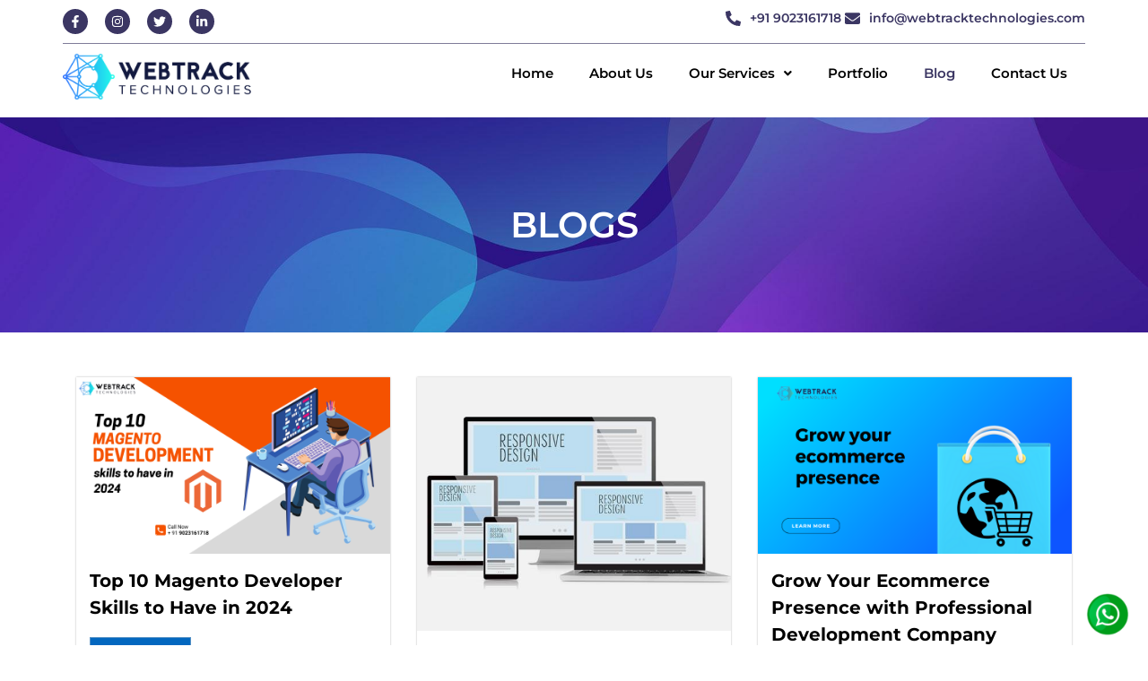

--- FILE ---
content_type: text/html; charset=UTF-8
request_url: https://webtracktechnologies.com/blog/page/5/
body_size: 42389
content:
<!DOCTYPE html>
<html lang="en-US">
<head>
	<meta charset="UTF-8" />
	<meta name="viewport" content="width=device-width, initial-scale=1" />
	<link rel="profile" href="http://gmpg.org/xfn/11" />
	<link rel="pingback" href="https://webtracktechnologies.com/xmlrpc.php" />
	<meta name='robots' content='index, follow, max-image-preview:large, max-snippet:-1, max-video-preview:-1' />

	<!-- This site is optimized with the Yoast SEO plugin v26.6 - https://yoast.com/wordpress/plugins/seo/ -->
	<title>Latest Web &amp; IT Industry Blogs | WebTrack Technologies</title>
	<meta name="description" content="Explore WebTrack Technologies’ blog for the latest updates, trends, and insights in web design, development, and IT to stay informed and ahead in the industry." />
	<link rel="canonical" href="https://webtracktechnologies.com/blog/" />
	<meta property="og:locale" content="en_US" />
	<meta property="og:type" content="article" />
	<meta property="og:title" content="Latest Web &amp; IT Industry Blogs | WebTrack Technologies" />
	<meta property="og:description" content="Explore WebTrack Technologies’ blog for the latest updates, trends, and insights in web design, development, and IT to stay informed and ahead in the industry." />
	<meta property="og:url" content="https://webtracktechnologies.com/blog/" />
	<meta property="og:site_name" content="Webtrack Technologies" />
	<meta property="article:publisher" content="https://www.facebook.com/webtracktechnologies/" />
	<meta property="article:modified_time" content="2025-06-18T11:08:02+00:00" />
	<meta name="twitter:card" content="summary_large_image" />
	<meta name="twitter:site" content="@webtrack232" />
	<meta name="twitter:label1" content="Est. reading time" />
	<meta name="twitter:data1" content="1 minute" />
	<script type="application/ld+json" class="yoast-schema-graph">{"@context":"https://schema.org","@graph":[{"@type":"WebPage","@id":"https://webtracktechnologies.com/blog/","url":"https://webtracktechnologies.com/blog/","name":"Latest Web & IT Industry Blogs | WebTrack Technologies","isPartOf":{"@id":"https://webtracktechnologies.com/#website"},"datePublished":"2025-01-07T07:53:13+00:00","dateModified":"2025-06-18T11:08:02+00:00","description":"Explore WebTrack Technologies’ blog for the latest updates, trends, and insights in web design, development, and IT to stay informed and ahead in the industry.","inLanguage":"en-US","potentialAction":[{"@type":"ReadAction","target":["https://webtracktechnologies.com/blog/"]}]},{"@type":"WebSite","@id":"https://webtracktechnologies.com/#website","url":"https://webtracktechnologies.com/","name":"Webtrack Technologies","description":"Certified Shopify, WordPress &amp; Magento Development Company","publisher":{"@id":"https://webtracktechnologies.com/#organization"},"alternateName":"Webtrack Technologies | Web Development Company","potentialAction":[{"@type":"SearchAction","target":{"@type":"EntryPoint","urlTemplate":"https://webtracktechnologies.com/?s={search_term_string}"},"query-input":{"@type":"PropertyValueSpecification","valueRequired":true,"valueName":"search_term_string"}}],"inLanguage":"en-US"},{"@type":"Organization","@id":"https://webtracktechnologies.com/#organization","name":"Webtrack Technologies","url":"https://webtracktechnologies.com/","logo":{"@type":"ImageObject","inLanguage":"en-US","@id":"https://webtracktechnologies.com/#/schema/logo/image/","url":"https://webtracktechnologies.com/wp-content/uploads/2025/01/webtrack.png","contentUrl":"https://webtracktechnologies.com/wp-content/uploads/2025/01/webtrack.png","width":4140,"height":1005,"caption":"Webtrack Technologies"},"image":{"@id":"https://webtracktechnologies.com/#/schema/logo/image/"},"sameAs":["https://www.facebook.com/webtracktechnologies/","https://x.com/webtrack232","https://www.instagram.com/webtracktechnologies/","https://www.linkedin.com/company/webtracktechnologies"]}]}</script>
	<!-- / Yoast SEO plugin. -->


<link rel="alternate" type="application/rss+xml" title="Webtrack Technologies &raquo; Feed" href="https://webtracktechnologies.com/feed/" />
<link rel="alternate" type="application/rss+xml" title="Webtrack Technologies &raquo; Comments Feed" href="https://webtracktechnologies.com/comments/feed/" />
<link rel="alternate" title="oEmbed (JSON)" type="application/json+oembed" href="https://webtracktechnologies.com/wp-json/oembed/1.0/embed?url=https%3A%2F%2Fwebtracktechnologies.com%2Fblog%2F" />
<link rel="alternate" title="oEmbed (XML)" type="text/xml+oembed" href="https://webtracktechnologies.com/wp-json/oembed/1.0/embed?url=https%3A%2F%2Fwebtracktechnologies.com%2Fblog%2F&#038;format=xml" />
<style id='wp-img-auto-sizes-contain-inline-css'>
img:is([sizes=auto i],[sizes^="auto," i]){contain-intrinsic-size:3000px 1500px}
/*# sourceURL=wp-img-auto-sizes-contain-inline-css */
</style>

<link rel='stylesheet' id='hfe-widgets-style-css' href='https://webtracktechnologies.com/wp-content/plugins/header-footer-elementor/inc/widgets-css/frontend.css?ver=2.7.1' media='all' />
<style id='wp-emoji-styles-inline-css'>

	img.wp-smiley, img.emoji {
		display: inline !important;
		border: none !important;
		box-shadow: none !important;
		height: 1em !important;
		width: 1em !important;
		margin: 0 0.07em !important;
		vertical-align: -0.1em !important;
		background: none !important;
		padding: 0 !important;
	}
/*# sourceURL=wp-emoji-styles-inline-css */
</style>
<link rel='stylesheet' id='wp-components-css' href='https://webtracktechnologies.com/wp-includes/css/dist/components/style.min.css?ver=d41cdc89585ce5d410daed42c4c95a7b' media='all' />
<link rel='stylesheet' id='wp-preferences-css' href='https://webtracktechnologies.com/wp-includes/css/dist/preferences/style.min.css?ver=d41cdc89585ce5d410daed42c4c95a7b' media='all' />
<link rel='stylesheet' id='wp-block-editor-css' href='https://webtracktechnologies.com/wp-includes/css/dist/block-editor/style.min.css?ver=d41cdc89585ce5d410daed42c4c95a7b' media='all' />
<link rel='stylesheet' id='popup-maker-block-library-style-css' href='https://webtracktechnologies.com/wp-content/plugins/popup-maker/dist/packages/block-library-style.css?ver=dbea705cfafe089d65f1' media='all' />
<style id='global-styles-inline-css'>
:root{--wp--preset--aspect-ratio--square: 1;--wp--preset--aspect-ratio--4-3: 4/3;--wp--preset--aspect-ratio--3-4: 3/4;--wp--preset--aspect-ratio--3-2: 3/2;--wp--preset--aspect-ratio--2-3: 2/3;--wp--preset--aspect-ratio--16-9: 16/9;--wp--preset--aspect-ratio--9-16: 9/16;--wp--preset--color--black: #000000;--wp--preset--color--cyan-bluish-gray: #abb8c3;--wp--preset--color--white: #ffffff;--wp--preset--color--pale-pink: #f78da7;--wp--preset--color--vivid-red: #cf2e2e;--wp--preset--color--luminous-vivid-orange: #ff6900;--wp--preset--color--luminous-vivid-amber: #fcb900;--wp--preset--color--light-green-cyan: #7bdcb5;--wp--preset--color--vivid-green-cyan: #00d084;--wp--preset--color--pale-cyan-blue: #8ed1fc;--wp--preset--color--vivid-cyan-blue: #0693e3;--wp--preset--color--vivid-purple: #9b51e0;--wp--preset--gradient--vivid-cyan-blue-to-vivid-purple: linear-gradient(135deg,rgb(6,147,227) 0%,rgb(155,81,224) 100%);--wp--preset--gradient--light-green-cyan-to-vivid-green-cyan: linear-gradient(135deg,rgb(122,220,180) 0%,rgb(0,208,130) 100%);--wp--preset--gradient--luminous-vivid-amber-to-luminous-vivid-orange: linear-gradient(135deg,rgb(252,185,0) 0%,rgb(255,105,0) 100%);--wp--preset--gradient--luminous-vivid-orange-to-vivid-red: linear-gradient(135deg,rgb(255,105,0) 0%,rgb(207,46,46) 100%);--wp--preset--gradient--very-light-gray-to-cyan-bluish-gray: linear-gradient(135deg,rgb(238,238,238) 0%,rgb(169,184,195) 100%);--wp--preset--gradient--cool-to-warm-spectrum: linear-gradient(135deg,rgb(74,234,220) 0%,rgb(151,120,209) 20%,rgb(207,42,186) 40%,rgb(238,44,130) 60%,rgb(251,105,98) 80%,rgb(254,248,76) 100%);--wp--preset--gradient--blush-light-purple: linear-gradient(135deg,rgb(255,206,236) 0%,rgb(152,150,240) 100%);--wp--preset--gradient--blush-bordeaux: linear-gradient(135deg,rgb(254,205,165) 0%,rgb(254,45,45) 50%,rgb(107,0,62) 100%);--wp--preset--gradient--luminous-dusk: linear-gradient(135deg,rgb(255,203,112) 0%,rgb(199,81,192) 50%,rgb(65,88,208) 100%);--wp--preset--gradient--pale-ocean: linear-gradient(135deg,rgb(255,245,203) 0%,rgb(182,227,212) 50%,rgb(51,167,181) 100%);--wp--preset--gradient--electric-grass: linear-gradient(135deg,rgb(202,248,128) 0%,rgb(113,206,126) 100%);--wp--preset--gradient--midnight: linear-gradient(135deg,rgb(2,3,129) 0%,rgb(40,116,252) 100%);--wp--preset--font-size--small: 13px;--wp--preset--font-size--medium: 20px;--wp--preset--font-size--large: 36px;--wp--preset--font-size--x-large: 42px;--wp--preset--spacing--20: 0.44rem;--wp--preset--spacing--30: 0.67rem;--wp--preset--spacing--40: 1rem;--wp--preset--spacing--50: 1.5rem;--wp--preset--spacing--60: 2.25rem;--wp--preset--spacing--70: 3.38rem;--wp--preset--spacing--80: 5.06rem;--wp--preset--shadow--natural: 6px 6px 9px rgba(0, 0, 0, 0.2);--wp--preset--shadow--deep: 12px 12px 50px rgba(0, 0, 0, 0.4);--wp--preset--shadow--sharp: 6px 6px 0px rgba(0, 0, 0, 0.2);--wp--preset--shadow--outlined: 6px 6px 0px -3px rgb(255, 255, 255), 6px 6px rgb(0, 0, 0);--wp--preset--shadow--crisp: 6px 6px 0px rgb(0, 0, 0);}:root { --wp--style--global--content-size: 800px;--wp--style--global--wide-size: 1200px; }:where(body) { margin: 0; }.wp-site-blocks > .alignleft { float: left; margin-right: 2em; }.wp-site-blocks > .alignright { float: right; margin-left: 2em; }.wp-site-blocks > .aligncenter { justify-content: center; margin-left: auto; margin-right: auto; }:where(.wp-site-blocks) > * { margin-block-start: 24px; margin-block-end: 0; }:where(.wp-site-blocks) > :first-child { margin-block-start: 0; }:where(.wp-site-blocks) > :last-child { margin-block-end: 0; }:root { --wp--style--block-gap: 24px; }:root :where(.is-layout-flow) > :first-child{margin-block-start: 0;}:root :where(.is-layout-flow) > :last-child{margin-block-end: 0;}:root :where(.is-layout-flow) > *{margin-block-start: 24px;margin-block-end: 0;}:root :where(.is-layout-constrained) > :first-child{margin-block-start: 0;}:root :where(.is-layout-constrained) > :last-child{margin-block-end: 0;}:root :where(.is-layout-constrained) > *{margin-block-start: 24px;margin-block-end: 0;}:root :where(.is-layout-flex){gap: 24px;}:root :where(.is-layout-grid){gap: 24px;}.is-layout-flow > .alignleft{float: left;margin-inline-start: 0;margin-inline-end: 2em;}.is-layout-flow > .alignright{float: right;margin-inline-start: 2em;margin-inline-end: 0;}.is-layout-flow > .aligncenter{margin-left: auto !important;margin-right: auto !important;}.is-layout-constrained > .alignleft{float: left;margin-inline-start: 0;margin-inline-end: 2em;}.is-layout-constrained > .alignright{float: right;margin-inline-start: 2em;margin-inline-end: 0;}.is-layout-constrained > .aligncenter{margin-left: auto !important;margin-right: auto !important;}.is-layout-constrained > :where(:not(.alignleft):not(.alignright):not(.alignfull)){max-width: var(--wp--style--global--content-size);margin-left: auto !important;margin-right: auto !important;}.is-layout-constrained > .alignwide{max-width: var(--wp--style--global--wide-size);}body .is-layout-flex{display: flex;}.is-layout-flex{flex-wrap: wrap;align-items: center;}.is-layout-flex > :is(*, div){margin: 0;}body .is-layout-grid{display: grid;}.is-layout-grid > :is(*, div){margin: 0;}body{padding-top: 0px;padding-right: 0px;padding-bottom: 0px;padding-left: 0px;}a:where(:not(.wp-element-button)){text-decoration: underline;}:root :where(.wp-element-button, .wp-block-button__link){background-color: #32373c;border-width: 0;color: #fff;font-family: inherit;font-size: inherit;font-style: inherit;font-weight: inherit;letter-spacing: inherit;line-height: inherit;padding-top: calc(0.667em + 2px);padding-right: calc(1.333em + 2px);padding-bottom: calc(0.667em + 2px);padding-left: calc(1.333em + 2px);text-decoration: none;text-transform: inherit;}.has-black-color{color: var(--wp--preset--color--black) !important;}.has-cyan-bluish-gray-color{color: var(--wp--preset--color--cyan-bluish-gray) !important;}.has-white-color{color: var(--wp--preset--color--white) !important;}.has-pale-pink-color{color: var(--wp--preset--color--pale-pink) !important;}.has-vivid-red-color{color: var(--wp--preset--color--vivid-red) !important;}.has-luminous-vivid-orange-color{color: var(--wp--preset--color--luminous-vivid-orange) !important;}.has-luminous-vivid-amber-color{color: var(--wp--preset--color--luminous-vivid-amber) !important;}.has-light-green-cyan-color{color: var(--wp--preset--color--light-green-cyan) !important;}.has-vivid-green-cyan-color{color: var(--wp--preset--color--vivid-green-cyan) !important;}.has-pale-cyan-blue-color{color: var(--wp--preset--color--pale-cyan-blue) !important;}.has-vivid-cyan-blue-color{color: var(--wp--preset--color--vivid-cyan-blue) !important;}.has-vivid-purple-color{color: var(--wp--preset--color--vivid-purple) !important;}.has-black-background-color{background-color: var(--wp--preset--color--black) !important;}.has-cyan-bluish-gray-background-color{background-color: var(--wp--preset--color--cyan-bluish-gray) !important;}.has-white-background-color{background-color: var(--wp--preset--color--white) !important;}.has-pale-pink-background-color{background-color: var(--wp--preset--color--pale-pink) !important;}.has-vivid-red-background-color{background-color: var(--wp--preset--color--vivid-red) !important;}.has-luminous-vivid-orange-background-color{background-color: var(--wp--preset--color--luminous-vivid-orange) !important;}.has-luminous-vivid-amber-background-color{background-color: var(--wp--preset--color--luminous-vivid-amber) !important;}.has-light-green-cyan-background-color{background-color: var(--wp--preset--color--light-green-cyan) !important;}.has-vivid-green-cyan-background-color{background-color: var(--wp--preset--color--vivid-green-cyan) !important;}.has-pale-cyan-blue-background-color{background-color: var(--wp--preset--color--pale-cyan-blue) !important;}.has-vivid-cyan-blue-background-color{background-color: var(--wp--preset--color--vivid-cyan-blue) !important;}.has-vivid-purple-background-color{background-color: var(--wp--preset--color--vivid-purple) !important;}.has-black-border-color{border-color: var(--wp--preset--color--black) !important;}.has-cyan-bluish-gray-border-color{border-color: var(--wp--preset--color--cyan-bluish-gray) !important;}.has-white-border-color{border-color: var(--wp--preset--color--white) !important;}.has-pale-pink-border-color{border-color: var(--wp--preset--color--pale-pink) !important;}.has-vivid-red-border-color{border-color: var(--wp--preset--color--vivid-red) !important;}.has-luminous-vivid-orange-border-color{border-color: var(--wp--preset--color--luminous-vivid-orange) !important;}.has-luminous-vivid-amber-border-color{border-color: var(--wp--preset--color--luminous-vivid-amber) !important;}.has-light-green-cyan-border-color{border-color: var(--wp--preset--color--light-green-cyan) !important;}.has-vivid-green-cyan-border-color{border-color: var(--wp--preset--color--vivid-green-cyan) !important;}.has-pale-cyan-blue-border-color{border-color: var(--wp--preset--color--pale-cyan-blue) !important;}.has-vivid-cyan-blue-border-color{border-color: var(--wp--preset--color--vivid-cyan-blue) !important;}.has-vivid-purple-border-color{border-color: var(--wp--preset--color--vivid-purple) !important;}.has-vivid-cyan-blue-to-vivid-purple-gradient-background{background: var(--wp--preset--gradient--vivid-cyan-blue-to-vivid-purple) !important;}.has-light-green-cyan-to-vivid-green-cyan-gradient-background{background: var(--wp--preset--gradient--light-green-cyan-to-vivid-green-cyan) !important;}.has-luminous-vivid-amber-to-luminous-vivid-orange-gradient-background{background: var(--wp--preset--gradient--luminous-vivid-amber-to-luminous-vivid-orange) !important;}.has-luminous-vivid-orange-to-vivid-red-gradient-background{background: var(--wp--preset--gradient--luminous-vivid-orange-to-vivid-red) !important;}.has-very-light-gray-to-cyan-bluish-gray-gradient-background{background: var(--wp--preset--gradient--very-light-gray-to-cyan-bluish-gray) !important;}.has-cool-to-warm-spectrum-gradient-background{background: var(--wp--preset--gradient--cool-to-warm-spectrum) !important;}.has-blush-light-purple-gradient-background{background: var(--wp--preset--gradient--blush-light-purple) !important;}.has-blush-bordeaux-gradient-background{background: var(--wp--preset--gradient--blush-bordeaux) !important;}.has-luminous-dusk-gradient-background{background: var(--wp--preset--gradient--luminous-dusk) !important;}.has-pale-ocean-gradient-background{background: var(--wp--preset--gradient--pale-ocean) !important;}.has-electric-grass-gradient-background{background: var(--wp--preset--gradient--electric-grass) !important;}.has-midnight-gradient-background{background: var(--wp--preset--gradient--midnight) !important;}.has-small-font-size{font-size: var(--wp--preset--font-size--small) !important;}.has-medium-font-size{font-size: var(--wp--preset--font-size--medium) !important;}.has-large-font-size{font-size: var(--wp--preset--font-size--large) !important;}.has-x-large-font-size{font-size: var(--wp--preset--font-size--x-large) !important;}
:root :where(.wp-block-pullquote){font-size: 1.5em;line-height: 1.6;}
/*# sourceURL=global-styles-inline-css */
</style>
<link rel='stylesheet' id='rt-fontawsome-css' href='https://webtracktechnologies.com/wp-content/plugins/the-post-grid/assets/vendor/font-awesome/css/font-awesome.min.css?ver=7.8.8' media='all' />
<link rel='stylesheet' id='rt-tpg-css' href='https://webtracktechnologies.com/wp-content/plugins/the-post-grid/assets/css/thepostgrid.min.css?ver=7.8.8' media='all' />
<link rel='stylesheet' id='hfe-style-css' href='https://webtracktechnologies.com/wp-content/plugins/header-footer-elementor/assets/css/header-footer-elementor.css?ver=2.7.1' media='all' />
<link rel='stylesheet' id='elementor-frontend-css' href='https://webtracktechnologies.com/wp-content/plugins/elementor/assets/css/frontend.min.css?ver=3.33.6' media='all' />
<link rel='stylesheet' id='elementor-post-6-css' href='https://webtracktechnologies.com/wp-content/uploads/elementor/css/post-6.css?ver=1766405086' media='all' />
<link rel='stylesheet' id='widget-heading-css' href='https://webtracktechnologies.com/wp-content/plugins/elementor/assets/css/widget-heading.min.css?ver=3.33.6' media='all' />
<link rel='stylesheet' id='elementor-post-15072-css' href='https://webtracktechnologies.com/wp-content/uploads/elementor/css/post-15072.css?ver=1766410236' media='all' />
<link rel='stylesheet' id='elementor-post-9-css' href='https://webtracktechnologies.com/wp-content/uploads/elementor/css/post-9.css?ver=1766405086' media='all' />
<link rel='stylesheet' id='elementor-post-69-css' href='https://webtracktechnologies.com/wp-content/uploads/elementor/css/post-69.css?ver=1766405087' media='all' />
<link rel='stylesheet' id='hello-elementor-css' href='https://webtracktechnologies.com/wp-content/themes/webtrack/style.min.css?ver=3.2.1' media='all' />
<link rel='stylesheet' id='hello-elementor-theme-style-css' href='https://webtracktechnologies.com/wp-content/themes/webtrack/theme.min.css?ver=3.2.1' media='all' />
<link rel='stylesheet' id='hello-elementor-header-footer-css' href='https://webtracktechnologies.com/wp-content/themes/webtrack/header-footer.min.css?ver=3.2.1' media='all' />
<link rel='stylesheet' id='popup-maker-site-css' href='//webtracktechnologies.com/wp-content/uploads/pum/pum-site-styles.css?generated=1763464100&#038;ver=1.21.5' media='all' />
<link rel='stylesheet' id='hfe-elementor-icons-css' href='https://webtracktechnologies.com/wp-content/plugins/elementor/assets/lib/eicons/css/elementor-icons.min.css?ver=5.34.0' media='all' />
<link rel='stylesheet' id='hfe-icons-list-css' href='https://webtracktechnologies.com/wp-content/plugins/elementor/assets/css/widget-icon-list.min.css?ver=3.24.3' media='all' />
<link rel='stylesheet' id='hfe-social-icons-css' href='https://webtracktechnologies.com/wp-content/plugins/elementor/assets/css/widget-social-icons.min.css?ver=3.24.0' media='all' />
<link rel='stylesheet' id='hfe-social-share-icons-brands-css' href='https://webtracktechnologies.com/wp-content/plugins/elementor/assets/lib/font-awesome/css/brands.css?ver=5.15.3' media='all' />
<link rel='stylesheet' id='hfe-social-share-icons-fontawesome-css' href='https://webtracktechnologies.com/wp-content/plugins/elementor/assets/lib/font-awesome/css/fontawesome.css?ver=5.15.3' media='all' />
<link rel='stylesheet' id='hfe-nav-menu-icons-css' href='https://webtracktechnologies.com/wp-content/plugins/elementor/assets/lib/font-awesome/css/solid.css?ver=5.15.3' media='all' />
<link rel='stylesheet' id='hello-elementor-child-style-css' href='https://webtracktechnologies.com/wp-content/themes/webtrack-child/style.css?ver=1.0.0' media='all' />
<link rel='stylesheet' id='eael-general-css' href='https://webtracktechnologies.com/wp-content/plugins/essential-addons-for-elementor-lite/assets/front-end/css/view/general.min.css?ver=6.5.4' media='all' />
<link rel='stylesheet' id='wpr-text-animations-css-css' href='https://webtracktechnologies.com/wp-content/plugins/royal-elementor-addons/assets/css/lib/animations/text-animations.min.css?ver=1.7.1041' media='all' />
<link rel='stylesheet' id='wpr-addons-css-css' href='https://webtracktechnologies.com/wp-content/plugins/royal-elementor-addons/assets/css/frontend.min.css?ver=1.7.1041' media='all' />
<link rel='stylesheet' id='font-awesome-5-all-css' href='https://webtracktechnologies.com/wp-content/plugins/elementor/assets/lib/font-awesome/css/all.min.css?ver=6.5.4' media='all' />
<link rel='stylesheet' id='elementor-gf-local-roboto-css' href='https://webtracktechnologies.com/wp-content/uploads/elementor/google-fonts/css/roboto.css?ver=1742445741' media='all' />
<link rel='stylesheet' id='elementor-gf-local-robotoslab-css' href='https://webtracktechnologies.com/wp-content/uploads/elementor/google-fonts/css/robotoslab.css?ver=1742445755' media='all' />
<link rel='stylesheet' id='elementor-gf-local-montserrat-css' href='https://webtracktechnologies.com/wp-content/uploads/elementor/google-fonts/css/montserrat.css?ver=1742445776' media='all' />
<!--n2css--><!--n2js--><script data-cfasync="false" src="https://webtracktechnologies.com/wp-includes/js/jquery/jquery.min.js?ver=3.7.1" id="jquery-core-js"></script>
<script data-cfasync="false" src="https://webtracktechnologies.com/wp-includes/js/jquery/jquery-migrate.min.js?ver=3.4.1" id="jquery-migrate-js"></script>
<script id="jquery-js-after">
!function($){"use strict";$(document).ready(function(){$(this).scrollTop()>100&&$(".hfe-scroll-to-top-wrap").removeClass("hfe-scroll-to-top-hide"),$(window).scroll(function(){$(this).scrollTop()<100?$(".hfe-scroll-to-top-wrap").fadeOut(300):$(".hfe-scroll-to-top-wrap").fadeIn(300)}),$(".hfe-scroll-to-top-wrap").on("click",function(){$("html, body").animate({scrollTop:0},300);return!1})})}(jQuery);
!function($){'use strict';$(document).ready(function(){var bar=$('.hfe-reading-progress-bar');if(!bar.length)return;$(window).on('scroll',function(){var s=$(window).scrollTop(),d=$(document).height()-$(window).height(),p=d? s/d*100:0;bar.css('width',p+'%')});});}(jQuery);
//# sourceURL=jquery-js-after
</script>
<link rel="https://api.w.org/" href="https://webtracktechnologies.com/wp-json/" /><link rel="alternate" title="JSON" type="application/json" href="https://webtracktechnologies.com/wp-json/wp/v2/pages/15072" /><link rel="EditURI" type="application/rsd+xml" title="RSD" href="https://webtracktechnologies.com/xmlrpc.php?rsd" />
<link rel='shortlink' href='https://webtracktechnologies.com/?p=15072' />
        <style>
            :root {
                --tpg-primary-color: #0d6efd;
                --tpg-secondary-color: #0654c4;
                --tpg-primary-light: #c4d0ff
            }

                    </style>
			<meta name="google-site-verification" content="QmB1KvE2njB00c_E_L3koWGJk1ualWmvHslhoKbLdis"/>
	  <!-- Google tag (gtag.js) -->
		<script async src="https://www.googletagmanager.com/gtag/js?id=G-6FHV7E1XEX"></script>
		<script>
		  window.dataLayer = window.dataLayer || [];
		  function gtag(){dataLayer.push(arguments);}
		  gtag('js', new Date());

		  gtag('config', 'G-6FHV7E1XEX');
		</script>
		<script>
		  window.dataLayer = window.dataLayer || [];
		  function gtag(){dataLayer.push(arguments);}
		  gtag('js', new Date());

		  gtag('config', 'AW-816013037');
		</script>
 
    			<style>
				.e-con.e-parent:nth-of-type(n+4):not(.e-lazyloaded):not(.e-no-lazyload),
				.e-con.e-parent:nth-of-type(n+4):not(.e-lazyloaded):not(.e-no-lazyload) * {
					background-image: none !important;
				}
				@media screen and (max-height: 1024px) {
					.e-con.e-parent:nth-of-type(n+3):not(.e-lazyloaded):not(.e-no-lazyload),
					.e-con.e-parent:nth-of-type(n+3):not(.e-lazyloaded):not(.e-no-lazyload) * {
						background-image: none !important;
					}
				}
				@media screen and (max-height: 640px) {
					.e-con.e-parent:nth-of-type(n+2):not(.e-lazyloaded):not(.e-no-lazyload),
					.e-con.e-parent:nth-of-type(n+2):not(.e-lazyloaded):not(.e-no-lazyload) * {
						background-image: none !important;
					}
				}
			</style>
			<link rel="icon" href="https://webtracktechnologies.com/wp-content/uploads/2025/01/cropped-webtrack-technologies-site-icon-32x32.png" sizes="32x32" />
<link rel="icon" href="https://webtracktechnologies.com/wp-content/uploads/2025/01/cropped-webtrack-technologies-site-icon-192x192.png" sizes="192x192" />
<link rel="apple-touch-icon" href="https://webtracktechnologies.com/wp-content/uploads/2025/01/cropped-webtrack-technologies-site-icon-180x180.png" />
<meta name="msapplication-TileImage" content="https://webtracktechnologies.com/wp-content/uploads/2025/01/cropped-webtrack-technologies-site-icon-270x270.png" />
		<style id="wp-custom-css">
			body, p, span, h1, h2, h3, h4, h5, h6, a, li {
    font-family: "Montserrat", Sans-serif !important;
}
a {
    color: #6254e7;
}
p, li {
    color: #3B3663;
}
.footer-width-fixer p,
.footer-width-fixer li, 
.footer-width-fixer a, .footer-width-fixer span  {
    color: #fff !important;
}
img.attachment-large.size-large.wp-image-16455 {
    display: none !important;
}
@keyframes shake-strong {
  0% { transform: translateX(0); }
  15% { transform: translateX(-6px); }
  30% { transform: translateX(6px); }
  45% { transform: translateX(-6px); }
  60% { transform: translateX(6px); }
  75% { transform: translateX(-6px); }
  100% { transform: translateX(0); }
}

.shak:hover {
  animation: shake-strong 0.6s ease-in-out;
}
.bg-box:hover h3, .bg-box:hover p {
    color: #fff !important;
}
.bg-box .elementor-image-box-wrapper {
    padding: 0px 15px;
}
.gallery img {
    background: #fff;
    padding: 15px;
    box-shadow: 0px 0px 10px 0px rgba(0,0,0,0.5);
    width: 200px;
    height: 200px;
    object-fit: contain;
}
.fixed-sidebar {
    position: sticky;
    top: 125px;
}
.fixed-sidebar-top {
    position: sticky;
    top: 40px;
}
ul.sub-menu {
    width: 300px !important;
}
.post-tags {
    display: none !important;
}
.comments-area {
    display: none;
}
.single-post .page-content {
    margin-top: 30px;
    margin-bottom: 60px;
}
.single-post .page-header {
    margin-top: 60px;
}
.single-post .post-thumbnail {
    max-width: 1140px;
}
.footer-width-fixer h2, .footer-width-fixer h3, .fixed-sidebar-top h2, .elementor-widget-smartslider h2 {
    color: #fff !important;
}
h2, h3, h4, h5, h6 {
    color: #3B3663 !important;
}

.web-btn .elementor-button-wrapper a {
    background: #68C5F1;
}
.web-btn .elementor-button-wrapper a:hover {
    background: #3B3663;
}
.review h2 {
    color: #fff !important;
}
.arrow-list .elementor-widget-container:after {
    content: "";
    background: url(https://webtracktechnologies.com/wp-content/uploads/2025/02/arr.png);
    padding: 55px;
    display: block;
    background-size: contain;
    background-repeat: no-repeat;
    position: absolute;
    top: 15px;
    right: -60px;
}
.elementor-widget-smartslider p {
    color: #fff !important;
}

.phone svg.e-font-icon-svg.e-fas-phone-alt {
    margin-top: -7px;
}
a{
	text-decoration:none !important;
}
.white-color h2.elementor-heading-title.elementor-size-default {
    color: #ffffff !important;
}

.postid-11294 .blog-bottom-section .blog-social-icon {
    padding: 10px;
    width: 28%;
}

.page-id-15294 figure.elementor-image-box-img img {
    height: 179px;
}

.page-header .entry-title, .site-footer .footer-inner, .site-eader .header-inner, .footer:not(.dynamic-footer), .site-hsite-header:not(.dynamic-header), body:not([class*=elementor-page-]) .site-main {
        max-width: 100%;
    } 

/* training page css  */
.training-page-heading h1{
	color:#3B3663 !important;
} 

.query-form-heading h2,
.query-form-heading p{
	color:#fff !important;
} 

.query-submit-button{
	background-color:#68C5F1 !important
}

.query-form {
	background: #131A40 !important;
	height: ;
	padding: 38px 11px !important;
	margin-top: -20px !important;
}

.hero-box{
	height:90px 
}
		</style>
		<style id="wpr_lightbox_styles">
				.lg-backdrop {
					background-color: rgba(0,0,0,0.6) !important;
				}
				.lg-toolbar,
				.lg-dropdown {
					background-color: rgba(0,0,0,0.8) !important;
				}
				.lg-dropdown:after {
					border-bottom-color: rgba(0,0,0,0.8) !important;
				}
				.lg-sub-html {
					background-color: rgba(0,0,0,0.8) !important;
				}
				.lg-thumb-outer,
				.lg-progress-bar {
					background-color: #444444 !important;
				}
				.lg-progress {
					background-color: #a90707 !important;
				}
				.lg-icon {
					color: #efefef !important;
					font-size: 20px !important;
				}
				.lg-icon.lg-toogle-thumb {
					font-size: 24px !important;
				}
				.lg-icon:hover,
				.lg-dropdown-text:hover {
					color: #ffffff !important;
				}
				.lg-sub-html,
				.lg-dropdown-text {
					color: #efefef !important;
					font-size: 14px !important;
				}
				#lg-counter {
					color: #efefef !important;
					font-size: 14px !important;
				}
				.lg-prev,
				.lg-next {
					font-size: 35px !important;
				}

				/* Defaults */
				.lg-icon {
				background-color: transparent !important;
				}

				#lg-counter {
				opacity: 0.9;
				}

				.lg-thumb-outer {
				padding: 0 10px;
				}

				.lg-thumb-item {
				border-radius: 0 !important;
				border: none !important;
				opacity: 0.5;
				}

				.lg-thumb-item.active {
					opacity: 1;
				}
	         </style></head>

<body class="paged wp-singular page-template page-template-elementor_header_footer page page-id-15072 wp-custom-logo wp-embed-responsive paged-5 page-paged-5 wp-theme-webtrack wp-child-theme-webtrack-child rttpg rttpg-7.8.8 radius-frontend rttpg-body-wrap rttpg-flaticon ehf-header ehf-footer ehf-template-webtrack ehf-stylesheet-webtrack-child elementor-default elementor-template-full-width elementor-kit-6 elementor-page elementor-page-15072">
		<!-- Google Tag Manager (noscript) -->
		<noscript><iframe src="https://www.googletagmanager.com/ns.html?id=GTM-PJZWWFF"
		height="0" width="0" style="display:none;visibility:hidden"></iframe></noscript>
		<!-- End Google Tag Manager (noscript) -->
    <div id="page" class="hfeed site">

		<header id="masthead" itemscope="itemscope" itemtype="https://schema.org/WPHeader">
			<p class="main-title bhf-hidden" itemprop="headline"><a href="https://webtracktechnologies.com" title="Webtrack Technologies" rel="home">Webtrack Technologies</a></p>
					<div data-elementor-type="wp-post" data-elementor-id="9" class="elementor elementor-9">
				<div class="elementor-element elementor-element-4c7b1b6 e-flex e-con-boxed wpr-particle-no wpr-jarallax-no wpr-parallax-no wpr-sticky-section-no e-con e-parent" data-id="4c7b1b6" data-element_type="container">
					<div class="e-con-inner">
		<div class="elementor-element elementor-element-4a27950 e-con-full e-flex wpr-particle-no wpr-jarallax-no wpr-parallax-no wpr-sticky-section-no e-con e-child" data-id="4a27950" data-element_type="container">
				<div class="elementor-element elementor-element-a5f2a8c elementor-shape-circle e-grid-align-left e-grid-align-mobile-center elementor-grid-0 elementor-widget elementor-widget-social-icons" data-id="a5f2a8c" data-element_type="widget" data-widget_type="social-icons.default">
				<div class="elementor-widget-container">
							<div class="elementor-social-icons-wrapper elementor-grid" role="list">
							<span class="elementor-grid-item" role="listitem">
					<a class="elementor-icon elementor-social-icon elementor-social-icon-facebook-f elementor-repeater-item-fe0860b" href="https://www.facebook.com/webtracktechnologies/" target="_blank">
						<span class="elementor-screen-only">Facebook-f</span>
						<svg aria-hidden="true" class="e-font-icon-svg e-fab-facebook-f" viewBox="0 0 320 512" xmlns="http://www.w3.org/2000/svg"><path d="M279.14 288l14.22-92.66h-88.91v-60.13c0-25.35 12.42-50.06 52.24-50.06h40.42V6.26S260.43 0 225.36 0c-73.22 0-121.08 44.38-121.08 124.72v70.62H22.89V288h81.39v224h100.17V288z"></path></svg>					</a>
				</span>
							<span class="elementor-grid-item" role="listitem">
					<a class="elementor-icon elementor-social-icon elementor-social-icon-instagram elementor-repeater-item-adf95c4" href="https://www.instagram.com/webtracktechnologies/" target="_blank">
						<span class="elementor-screen-only">Instagram</span>
						<svg aria-hidden="true" class="e-font-icon-svg e-fab-instagram" viewBox="0 0 448 512" xmlns="http://www.w3.org/2000/svg"><path d="M224.1 141c-63.6 0-114.9 51.3-114.9 114.9s51.3 114.9 114.9 114.9S339 319.5 339 255.9 287.7 141 224.1 141zm0 189.6c-41.1 0-74.7-33.5-74.7-74.7s33.5-74.7 74.7-74.7 74.7 33.5 74.7 74.7-33.6 74.7-74.7 74.7zm146.4-194.3c0 14.9-12 26.8-26.8 26.8-14.9 0-26.8-12-26.8-26.8s12-26.8 26.8-26.8 26.8 12 26.8 26.8zm76.1 27.2c-1.7-35.9-9.9-67.7-36.2-93.9-26.2-26.2-58-34.4-93.9-36.2-37-2.1-147.9-2.1-184.9 0-35.8 1.7-67.6 9.9-93.9 36.1s-34.4 58-36.2 93.9c-2.1 37-2.1 147.9 0 184.9 1.7 35.9 9.9 67.7 36.2 93.9s58 34.4 93.9 36.2c37 2.1 147.9 2.1 184.9 0 35.9-1.7 67.7-9.9 93.9-36.2 26.2-26.2 34.4-58 36.2-93.9 2.1-37 2.1-147.8 0-184.8zM398.8 388c-7.8 19.6-22.9 34.7-42.6 42.6-29.5 11.7-99.5 9-132.1 9s-102.7 2.6-132.1-9c-19.6-7.8-34.7-22.9-42.6-42.6-11.7-29.5-9-99.5-9-132.1s-2.6-102.7 9-132.1c7.8-19.6 22.9-34.7 42.6-42.6 29.5-11.7 99.5-9 132.1-9s102.7-2.6 132.1 9c19.6 7.8 34.7 22.9 42.6 42.6 11.7 29.5 9 99.5 9 132.1s2.7 102.7-9 132.1z"></path></svg>					</a>
				</span>
							<span class="elementor-grid-item" role="listitem">
					<a class="elementor-icon elementor-social-icon elementor-social-icon-twitter elementor-repeater-item-b7be81d" href="https://x.com/i/flow/login?redirect_after_login=%2Fwebtrack232" target="_blank">
						<span class="elementor-screen-only">Twitter</span>
						<svg aria-hidden="true" class="e-font-icon-svg e-fab-twitter" viewBox="0 0 512 512" xmlns="http://www.w3.org/2000/svg"><path d="M459.37 151.716c.325 4.548.325 9.097.325 13.645 0 138.72-105.583 298.558-298.558 298.558-59.452 0-114.68-17.219-161.137-47.106 8.447.974 16.568 1.299 25.34 1.299 49.055 0 94.213-16.568 130.274-44.832-46.132-.975-84.792-31.188-98.112-72.772 6.498.974 12.995 1.624 19.818 1.624 9.421 0 18.843-1.3 27.614-3.573-48.081-9.747-84.143-51.98-84.143-102.985v-1.299c13.969 7.797 30.214 12.67 47.431 13.319-28.264-18.843-46.781-51.005-46.781-87.391 0-19.492 5.197-37.36 14.294-52.954 51.655 63.675 129.3 105.258 216.365 109.807-1.624-7.797-2.599-15.918-2.599-24.04 0-57.828 46.782-104.934 104.934-104.934 30.213 0 57.502 12.67 76.67 33.137 23.715-4.548 46.456-13.32 66.599-25.34-7.798 24.366-24.366 44.833-46.132 57.827 21.117-2.273 41.584-8.122 60.426-16.243-14.292 20.791-32.161 39.308-52.628 54.253z"></path></svg>					</a>
				</span>
							<span class="elementor-grid-item" role="listitem">
					<a class="elementor-icon elementor-social-icon elementor-social-icon-linkedin-in elementor-repeater-item-e4a53b5" href="https://www.linkedin.com/company/webtracktechnologies" target="_blank">
						<span class="elementor-screen-only">Linkedin-in</span>
						<svg aria-hidden="true" class="e-font-icon-svg e-fab-linkedin-in" viewBox="0 0 448 512" xmlns="http://www.w3.org/2000/svg"><path d="M100.28 448H7.4V148.9h92.88zM53.79 108.1C24.09 108.1 0 83.5 0 53.8a53.79 53.79 0 0 1 107.58 0c0 29.7-24.1 54.3-53.79 54.3zM447.9 448h-92.68V302.4c0-34.7-.7-79.2-48.29-79.2-48.29 0-55.69 37.7-55.69 76.7V448h-92.78V148.9h89.08v40.8h1.3c12.4-23.5 42.69-48.3 87.88-48.3 94 0 111.28 61.9 111.28 142.3V448z"></path></svg>					</a>
				</span>
					</div>
						</div>
				</div>
				</div>
		<div class="elementor-element elementor-element-357f406 e-con-full e-flex wpr-particle-no wpr-jarallax-no wpr-parallax-no wpr-sticky-section-no e-con e-child" data-id="357f406" data-element_type="container">
				<div class="elementor-element elementor-element-cc48b85 elementor-icon-list--layout-inline elementor-align-right elementor-mobile-align-center elementor-list-item-link-full_width elementor-widget elementor-widget-icon-list" data-id="cc48b85" data-element_type="widget" data-widget_type="icon-list.default">
				<div class="elementor-widget-container">
							<ul class="elementor-icon-list-items elementor-inline-items">
							<li class="elementor-icon-list-item elementor-inline-item">
											<a href="tel:+919023161718">

												<span class="elementor-icon-list-icon">
							<svg aria-hidden="true" class="e-font-icon-svg e-fas-phone-alt" viewBox="0 0 512 512" xmlns="http://www.w3.org/2000/svg"><path d="M497.39 361.8l-112-48a24 24 0 0 0-28 6.9l-49.6 60.6A370.66 370.66 0 0 1 130.6 204.11l60.6-49.6a23.94 23.94 0 0 0 6.9-28l-48-112A24.16 24.16 0 0 0 122.6.61l-104 24A24 24 0 0 0 0 48c0 256.5 207.9 464 464 464a24 24 0 0 0 23.4-18.6l24-104a24.29 24.29 0 0 0-14.01-27.6z"></path></svg>						</span>
										<span class="elementor-icon-list-text">+91 9023161718</span>
											</a>
									</li>
								<li class="elementor-icon-list-item elementor-inline-item">
											<a href="mailto:info@webtracktechnologies.com">

												<span class="elementor-icon-list-icon">
							<svg aria-hidden="true" class="e-font-icon-svg e-fas-envelope" viewBox="0 0 512 512" xmlns="http://www.w3.org/2000/svg"><path d="M502.3 190.8c3.9-3.1 9.7-.2 9.7 4.7V400c0 26.5-21.5 48-48 48H48c-26.5 0-48-21.5-48-48V195.6c0-5 5.7-7.8 9.7-4.7 22.4 17.4 52.1 39.5 154.1 113.6 21.1 15.4 56.7 47.8 92.2 47.6 35.7.3 72-32.8 92.3-47.6 102-74.1 131.6-96.3 154-113.7zM256 320c23.2.4 56.6-29.2 73.4-41.4 132.7-96.3 142.8-104.7 173.4-128.7 5.8-4.5 9.2-11.5 9.2-18.9v-19c0-26.5-21.5-48-48-48H48C21.5 64 0 85.5 0 112v19c0 7.4 3.4 14.3 9.2 18.9 30.6 23.9 40.7 32.4 173.4 128.7 16.8 12.2 50.2 41.8 73.4 41.4z"></path></svg>						</span>
										<span class="elementor-icon-list-text">info@webtracktechnologies.com</span>
											</a>
									</li>
						</ul>
						</div>
				</div>
				</div>
					</div>
				</div>
		<div class="elementor-element elementor-element-1495c26 e-flex e-con-boxed wpr-particle-no wpr-jarallax-no wpr-parallax-no wpr-sticky-section-no e-con e-parent" data-id="1495c26" data-element_type="container">
					<div class="e-con-inner">
		<div class="elementor-element elementor-element-39d882f e-con-full e-flex wpr-particle-no wpr-jarallax-no wpr-parallax-no wpr-sticky-section-no e-con e-child" data-id="39d882f" data-element_type="container">
				<div class="elementor-element elementor-element-73b7c12 elementor-widget elementor-widget-image" data-id="73b7c12" data-element_type="widget" data-widget_type="image.default">
				<div class="elementor-widget-container">
																<a href="/">
							<img fetchpriority="high" width="800" height="195" src="https://webtracktechnologies.com/wp-content/uploads/2025/01/webtrack-1024x249.png" class="attachment-large size-large wp-image-17" alt="Webtrack technologies logo" srcset="https://webtracktechnologies.com/wp-content/uploads/2025/01/webtrack-1024x249.png 1024w, https://webtracktechnologies.com/wp-content/uploads/2025/01/webtrack-300x73.png 300w, https://webtracktechnologies.com/wp-content/uploads/2025/01/webtrack-768x186.png 768w, https://webtracktechnologies.com/wp-content/uploads/2025/01/webtrack-1536x373.png 1536w, https://webtracktechnologies.com/wp-content/uploads/2025/01/webtrack-2048x497.png 2048w" sizes="(max-width: 800px) 100vw, 800px" />								</a>
															</div>
				</div>
				</div>
		<div class="elementor-element elementor-element-a568171 e-con-full e-flex wpr-particle-no wpr-jarallax-no wpr-parallax-no wpr-sticky-section-no e-con e-child" data-id="a568171" data-element_type="container">
				<div class="elementor-element elementor-element-8978ab9 hfe-menu-item-flex-end elementor-hidden-desktop elementor-hidden-tablet hfe-menu-item-space-between hfe-submenu-icon-arrow hfe-link-redirect-child elementor-widget elementor-widget-navigation-menu" data-id="8978ab9" data-element_type="widget" data-settings="{&quot;padding_horizontal_menu_item&quot;:{&quot;unit&quot;:&quot;px&quot;,&quot;size&quot;:20,&quot;sizes&quot;:[]},&quot;hamburger_align_mobile&quot;:&quot;right&quot;,&quot;hamburger_menu_align_mobile&quot;:&quot;flex-end&quot;,&quot;hamburger_align&quot;:&quot;center&quot;,&quot;hamburger_menu_align&quot;:&quot;space-between&quot;,&quot;width_flyout_menu_item&quot;:{&quot;unit&quot;:&quot;px&quot;,&quot;size&quot;:300,&quot;sizes&quot;:[]},&quot;width_flyout_menu_item_tablet&quot;:{&quot;unit&quot;:&quot;px&quot;,&quot;size&quot;:&quot;&quot;,&quot;sizes&quot;:[]},&quot;width_flyout_menu_item_mobile&quot;:{&quot;unit&quot;:&quot;px&quot;,&quot;size&quot;:&quot;&quot;,&quot;sizes&quot;:[]},&quot;padding_flyout_menu_item&quot;:{&quot;unit&quot;:&quot;px&quot;,&quot;size&quot;:30,&quot;sizes&quot;:[]},&quot;padding_flyout_menu_item_tablet&quot;:{&quot;unit&quot;:&quot;px&quot;,&quot;size&quot;:&quot;&quot;,&quot;sizes&quot;:[]},&quot;padding_flyout_menu_item_mobile&quot;:{&quot;unit&quot;:&quot;px&quot;,&quot;size&quot;:&quot;&quot;,&quot;sizes&quot;:[]},&quot;padding_horizontal_menu_item_tablet&quot;:{&quot;unit&quot;:&quot;px&quot;,&quot;size&quot;:&quot;&quot;,&quot;sizes&quot;:[]},&quot;padding_horizontal_menu_item_mobile&quot;:{&quot;unit&quot;:&quot;px&quot;,&quot;size&quot;:&quot;&quot;,&quot;sizes&quot;:[]},&quot;padding_vertical_menu_item&quot;:{&quot;unit&quot;:&quot;px&quot;,&quot;size&quot;:15,&quot;sizes&quot;:[]},&quot;padding_vertical_menu_item_tablet&quot;:{&quot;unit&quot;:&quot;px&quot;,&quot;size&quot;:&quot;&quot;,&quot;sizes&quot;:[]},&quot;padding_vertical_menu_item_mobile&quot;:{&quot;unit&quot;:&quot;px&quot;,&quot;size&quot;:&quot;&quot;,&quot;sizes&quot;:[]},&quot;menu_space_between&quot;:{&quot;unit&quot;:&quot;px&quot;,&quot;size&quot;:&quot;&quot;,&quot;sizes&quot;:[]},&quot;menu_space_between_tablet&quot;:{&quot;unit&quot;:&quot;px&quot;,&quot;size&quot;:&quot;&quot;,&quot;sizes&quot;:[]},&quot;menu_space_between_mobile&quot;:{&quot;unit&quot;:&quot;px&quot;,&quot;size&quot;:&quot;&quot;,&quot;sizes&quot;:[]},&quot;menu_top_space&quot;:{&quot;unit&quot;:&quot;px&quot;,&quot;size&quot;:&quot;&quot;,&quot;sizes&quot;:[]},&quot;menu_top_space_tablet&quot;:{&quot;unit&quot;:&quot;px&quot;,&quot;size&quot;:&quot;&quot;,&quot;sizes&quot;:[]},&quot;menu_top_space_mobile&quot;:{&quot;unit&quot;:&quot;px&quot;,&quot;size&quot;:&quot;&quot;,&quot;sizes&quot;:[]},&quot;dropdown_border_radius&quot;:{&quot;unit&quot;:&quot;px&quot;,&quot;top&quot;:&quot;&quot;,&quot;right&quot;:&quot;&quot;,&quot;bottom&quot;:&quot;&quot;,&quot;left&quot;:&quot;&quot;,&quot;isLinked&quot;:true},&quot;dropdown_border_radius_tablet&quot;:{&quot;unit&quot;:&quot;px&quot;,&quot;top&quot;:&quot;&quot;,&quot;right&quot;:&quot;&quot;,&quot;bottom&quot;:&quot;&quot;,&quot;left&quot;:&quot;&quot;,&quot;isLinked&quot;:true},&quot;dropdown_border_radius_mobile&quot;:{&quot;unit&quot;:&quot;px&quot;,&quot;top&quot;:&quot;&quot;,&quot;right&quot;:&quot;&quot;,&quot;bottom&quot;:&quot;&quot;,&quot;left&quot;:&quot;&quot;,&quot;isLinked&quot;:true},&quot;padding_horizontal_dropdown_item&quot;:{&quot;unit&quot;:&quot;px&quot;,&quot;size&quot;:&quot;&quot;,&quot;sizes&quot;:[]},&quot;padding_horizontal_dropdown_item_tablet&quot;:{&quot;unit&quot;:&quot;px&quot;,&quot;size&quot;:&quot;&quot;,&quot;sizes&quot;:[]},&quot;padding_horizontal_dropdown_item_mobile&quot;:{&quot;unit&quot;:&quot;px&quot;,&quot;size&quot;:&quot;&quot;,&quot;sizes&quot;:[]},&quot;padding_vertical_dropdown_item&quot;:{&quot;unit&quot;:&quot;px&quot;,&quot;size&quot;:15,&quot;sizes&quot;:[]},&quot;padding_vertical_dropdown_item_tablet&quot;:{&quot;unit&quot;:&quot;px&quot;,&quot;size&quot;:&quot;&quot;,&quot;sizes&quot;:[]},&quot;padding_vertical_dropdown_item_mobile&quot;:{&quot;unit&quot;:&quot;px&quot;,&quot;size&quot;:&quot;&quot;,&quot;sizes&quot;:[]},&quot;toggle_size&quot;:{&quot;unit&quot;:&quot;px&quot;,&quot;size&quot;:&quot;&quot;,&quot;sizes&quot;:[]},&quot;toggle_size_tablet&quot;:{&quot;unit&quot;:&quot;px&quot;,&quot;size&quot;:&quot;&quot;,&quot;sizes&quot;:[]},&quot;toggle_size_mobile&quot;:{&quot;unit&quot;:&quot;px&quot;,&quot;size&quot;:&quot;&quot;,&quot;sizes&quot;:[]},&quot;toggle_border_width&quot;:{&quot;unit&quot;:&quot;px&quot;,&quot;size&quot;:&quot;&quot;,&quot;sizes&quot;:[]},&quot;toggle_border_width_tablet&quot;:{&quot;unit&quot;:&quot;px&quot;,&quot;size&quot;:&quot;&quot;,&quot;sizes&quot;:[]},&quot;toggle_border_width_mobile&quot;:{&quot;unit&quot;:&quot;px&quot;,&quot;size&quot;:&quot;&quot;,&quot;sizes&quot;:[]},&quot;toggle_border_radius&quot;:{&quot;unit&quot;:&quot;px&quot;,&quot;size&quot;:&quot;&quot;,&quot;sizes&quot;:[]},&quot;toggle_border_radius_tablet&quot;:{&quot;unit&quot;:&quot;px&quot;,&quot;size&quot;:&quot;&quot;,&quot;sizes&quot;:[]},&quot;toggle_border_radius_mobile&quot;:{&quot;unit&quot;:&quot;px&quot;,&quot;size&quot;:&quot;&quot;,&quot;sizes&quot;:[]},&quot;close_flyout_size&quot;:{&quot;unit&quot;:&quot;px&quot;,&quot;size&quot;:&quot;&quot;,&quot;sizes&quot;:[]},&quot;close_flyout_size_tablet&quot;:{&quot;unit&quot;:&quot;px&quot;,&quot;size&quot;:&quot;&quot;,&quot;sizes&quot;:[]},&quot;close_flyout_size_mobile&quot;:{&quot;unit&quot;:&quot;px&quot;,&quot;size&quot;:&quot;&quot;,&quot;sizes&quot;:[]}}" data-widget_type="navigation-menu.default">
				<div class="elementor-widget-container">
								<div class="hfe-nav-menu__toggle elementor-clickable hfe-flyout-trigger" tabindex="0" role="button" aria-label="Menu Toggle">
					<div class="hfe-nav-menu-icon">
						<svg aria-hidden="true" tabindex="0" class="e-font-icon-svg e-fas-align-justify" viewBox="0 0 448 512" xmlns="http://www.w3.org/2000/svg"><path d="M432 416H16a16 16 0 0 0-16 16v32a16 16 0 0 0 16 16h416a16 16 0 0 0 16-16v-32a16 16 0 0 0-16-16zm0-128H16a16 16 0 0 0-16 16v32a16 16 0 0 0 16 16h416a16 16 0 0 0 16-16v-32a16 16 0 0 0-16-16zm0-128H16a16 16 0 0 0-16 16v32a16 16 0 0 0 16 16h416a16 16 0 0 0 16-16v-32a16 16 0 0 0-16-16zm0-128H16A16 16 0 0 0 0 48v32a16 16 0 0 0 16 16h416a16 16 0 0 0 16-16V48a16 16 0 0 0-16-16z"></path></svg>					</div>
				</div>
			<div class="hfe-flyout-wrapper" >
				<div class="hfe-flyout-overlay elementor-clickable"></div>
				<div class="hfe-flyout-container">
					<div id="hfe-flyout-content-id-8978ab9" class="hfe-side hfe-flyout-left hfe-flyout-open" data-layout="left" data-flyout-type="normal">
						<div class="hfe-flyout-content push">
							<nav >
								<ul id="menu-1-8978ab9" class="hfe-nav-menu"><li id="menu-item-27" class="menu-item menu-item-type-post_type menu-item-object-page menu-item-home parent hfe-creative-menu"><a href="https://webtracktechnologies.com/" class = "hfe-menu-item">Home</a></li>
<li id="menu-item-476" class="menu-item menu-item-type-post_type menu-item-object-page parent hfe-creative-menu"><a href="https://webtracktechnologies.com/about-us/" class = "hfe-menu-item">About Us</a></li>
<li id="menu-item-29" class="menu-item menu-item-type-custom menu-item-object-custom menu-item-has-children parent hfe-has-submenu hfe-creative-menu"><div class="hfe-has-submenu-container" tabindex="0" role="button" aria-haspopup="true" aria-expanded="false"><a href="#" class = "hfe-menu-item">Our Services<span class='hfe-menu-toggle sub-arrow hfe-menu-child-0'><i class='fa'></i></span></a></div>
<ul class="sub-menu">
	<li id="menu-item-329" class="menu-item menu-item-type-post_type menu-item-object-page hfe-creative-menu"><a href="https://webtracktechnologies.com/service/custom-website-development/" class = "hfe-sub-menu-item">Custom Website Development</a></li>
	<li id="menu-item-390" class="menu-item menu-item-type-post_type menu-item-object-page hfe-creative-menu"><a href="https://webtracktechnologies.com/service/custom-app-development/" class = "hfe-sub-menu-item">Custom App Development</a></li>
	<li id="menu-item-392" class="menu-item menu-item-type-post_type menu-item-object-page hfe-creative-menu"><a href="https://webtracktechnologies.com/service/web-design-services/" class = "hfe-sub-menu-item">Web Design Services</a></li>
	<li id="menu-item-394" class="menu-item menu-item-type-post_type menu-item-object-page hfe-creative-menu"><a href="https://webtracktechnologies.com/service/digital-marketing-services/" class = "hfe-sub-menu-item">Digital Marketing Services</a></li>
	<li id="menu-item-408" class="menu-item menu-item-type-post_type menu-item-object-page hfe-creative-menu"><a href="https://webtracktechnologies.com/service/lead-generation-services/" class = "hfe-sub-menu-item">Lead Generation Services</a></li>
	<li id="menu-item-434" class="menu-item menu-item-type-post_type menu-item-object-page hfe-creative-menu"><a href="https://webtracktechnologies.com/service/top-rated-shopify-development-services/" class = "hfe-sub-menu-item">Top Rated Shopify Development Services</a></li>
	<li id="menu-item-455" class="menu-item menu-item-type-post_type menu-item-object-page hfe-creative-menu"><a href="https://webtracktechnologies.com/service/certified-wordpress-developer/" class = "hfe-sub-menu-item">Certified WordPress Developer</a></li>
	<li id="menu-item-463" class="menu-item menu-item-type-post_type menu-item-object-page hfe-creative-menu"><a href="https://webtracktechnologies.com/service/blockchain-development-services/" class = "hfe-sub-menu-item">Blockchain Development Services</a></li>
	<li id="menu-item-18781" class="menu-item menu-item-type-post_type menu-item-object-page hfe-creative-menu"><a href="https://webtracktechnologies.com/service/cybersecurity-services/" class = "hfe-sub-menu-item">Cybersecurity Services</a></li>
	<li id="menu-item-18803" class="menu-item menu-item-type-post_type menu-item-object-page hfe-creative-menu"><a href="https://webtracktechnologies.com/service/shopify-plus-development-services/" class = "hfe-sub-menu-item">Shopify Plus Web Development Services</a></li>
</ul>
</li>
<li id="menu-item-15222" class="menu-item menu-item-type-post_type menu-item-object-page parent hfe-creative-menu"><a href="https://webtracktechnologies.com/portfolio/" class = "hfe-menu-item">Portfolio</a></li>
<li id="menu-item-15221" class="menu-item menu-item-type-post_type menu-item-object-page current-menu-item page_item page-item-15072 current_page_item parent hfe-creative-menu"><a href="https://webtracktechnologies.com/blog/" class = "hfe-menu-item">Blog</a></li>
<li id="menu-item-484" class="menu-item menu-item-type-post_type menu-item-object-page parent hfe-creative-menu"><a href="https://webtracktechnologies.com/contact-us/" class = "hfe-menu-item">Contact Us</a></li>
</ul>							</nav>
							<div class="elementor-clickable hfe-flyout-close" tabindex="0">
								<svg aria-hidden="true" tabindex="0" class="e-font-icon-svg e-far-window-close" viewBox="0 0 512 512" xmlns="http://www.w3.org/2000/svg"><path d="M464 32H48C21.5 32 0 53.5 0 80v352c0 26.5 21.5 48 48 48h416c26.5 0 48-21.5 48-48V80c0-26.5-21.5-48-48-48zm0 394c0 3.3-2.7 6-6 6H54c-3.3 0-6-2.7-6-6V86c0-3.3 2.7-6 6-6h404c3.3 0 6 2.7 6 6v340zM356.5 194.6L295.1 256l61.4 61.4c4.6 4.6 4.6 12.1 0 16.8l-22.3 22.3c-4.6 4.6-12.1 4.6-16.8 0L256 295.1l-61.4 61.4c-4.6 4.6-12.1 4.6-16.8 0l-22.3-22.3c-4.6-4.6-4.6-12.1 0-16.8l61.4-61.4-61.4-61.4c-4.6-4.6-4.6-12.1 0-16.8l22.3-22.3c4.6-4.6 12.1-4.6 16.8 0l61.4 61.4 61.4-61.4c4.6-4.6 12.1-4.6 16.8 0l22.3 22.3c4.7 4.6 4.7 12.1 0 16.8z"></path></svg>							</div>
						</div>
					</div>
				</div>
			</div>
							</div>
				</div>
				<div class="elementor-element elementor-element-6ff107b hfe-nav-menu__align-right elementor-hidden-tablet elementor-hidden-mobile hfe-submenu-icon-arrow hfe-submenu-animation-none hfe-link-redirect-child hfe-nav-menu__breakpoint-tablet elementor-widget elementor-widget-navigation-menu" data-id="6ff107b" data-element_type="widget" data-settings="{&quot;padding_horizontal_menu_item&quot;:{&quot;unit&quot;:&quot;px&quot;,&quot;size&quot;:20,&quot;sizes&quot;:[]},&quot;padding_horizontal_menu_item_tablet&quot;:{&quot;unit&quot;:&quot;px&quot;,&quot;size&quot;:&quot;&quot;,&quot;sizes&quot;:[]},&quot;padding_horizontal_menu_item_mobile&quot;:{&quot;unit&quot;:&quot;px&quot;,&quot;size&quot;:&quot;&quot;,&quot;sizes&quot;:[]},&quot;padding_vertical_menu_item&quot;:{&quot;unit&quot;:&quot;px&quot;,&quot;size&quot;:15,&quot;sizes&quot;:[]},&quot;padding_vertical_menu_item_tablet&quot;:{&quot;unit&quot;:&quot;px&quot;,&quot;size&quot;:&quot;&quot;,&quot;sizes&quot;:[]},&quot;padding_vertical_menu_item_mobile&quot;:{&quot;unit&quot;:&quot;px&quot;,&quot;size&quot;:&quot;&quot;,&quot;sizes&quot;:[]},&quot;menu_space_between&quot;:{&quot;unit&quot;:&quot;px&quot;,&quot;size&quot;:&quot;&quot;,&quot;sizes&quot;:[]},&quot;menu_space_between_tablet&quot;:{&quot;unit&quot;:&quot;px&quot;,&quot;size&quot;:&quot;&quot;,&quot;sizes&quot;:[]},&quot;menu_space_between_mobile&quot;:{&quot;unit&quot;:&quot;px&quot;,&quot;size&quot;:&quot;&quot;,&quot;sizes&quot;:[]},&quot;menu_row_space&quot;:{&quot;unit&quot;:&quot;px&quot;,&quot;size&quot;:&quot;&quot;,&quot;sizes&quot;:[]},&quot;menu_row_space_tablet&quot;:{&quot;unit&quot;:&quot;px&quot;,&quot;size&quot;:&quot;&quot;,&quot;sizes&quot;:[]},&quot;menu_row_space_mobile&quot;:{&quot;unit&quot;:&quot;px&quot;,&quot;size&quot;:&quot;&quot;,&quot;sizes&quot;:[]},&quot;dropdown_border_radius&quot;:{&quot;unit&quot;:&quot;px&quot;,&quot;top&quot;:&quot;&quot;,&quot;right&quot;:&quot;&quot;,&quot;bottom&quot;:&quot;&quot;,&quot;left&quot;:&quot;&quot;,&quot;isLinked&quot;:true},&quot;dropdown_border_radius_tablet&quot;:{&quot;unit&quot;:&quot;px&quot;,&quot;top&quot;:&quot;&quot;,&quot;right&quot;:&quot;&quot;,&quot;bottom&quot;:&quot;&quot;,&quot;left&quot;:&quot;&quot;,&quot;isLinked&quot;:true},&quot;dropdown_border_radius_mobile&quot;:{&quot;unit&quot;:&quot;px&quot;,&quot;top&quot;:&quot;&quot;,&quot;right&quot;:&quot;&quot;,&quot;bottom&quot;:&quot;&quot;,&quot;left&quot;:&quot;&quot;,&quot;isLinked&quot;:true},&quot;width_dropdown_item&quot;:{&quot;unit&quot;:&quot;px&quot;,&quot;size&quot;:&quot;220&quot;,&quot;sizes&quot;:[]},&quot;width_dropdown_item_tablet&quot;:{&quot;unit&quot;:&quot;px&quot;,&quot;size&quot;:&quot;&quot;,&quot;sizes&quot;:[]},&quot;width_dropdown_item_mobile&quot;:{&quot;unit&quot;:&quot;px&quot;,&quot;size&quot;:&quot;&quot;,&quot;sizes&quot;:[]},&quot;padding_horizontal_dropdown_item&quot;:{&quot;unit&quot;:&quot;px&quot;,&quot;size&quot;:&quot;&quot;,&quot;sizes&quot;:[]},&quot;padding_horizontal_dropdown_item_tablet&quot;:{&quot;unit&quot;:&quot;px&quot;,&quot;size&quot;:&quot;&quot;,&quot;sizes&quot;:[]},&quot;padding_horizontal_dropdown_item_mobile&quot;:{&quot;unit&quot;:&quot;px&quot;,&quot;size&quot;:&quot;&quot;,&quot;sizes&quot;:[]},&quot;padding_vertical_dropdown_item&quot;:{&quot;unit&quot;:&quot;px&quot;,&quot;size&quot;:15,&quot;sizes&quot;:[]},&quot;padding_vertical_dropdown_item_tablet&quot;:{&quot;unit&quot;:&quot;px&quot;,&quot;size&quot;:&quot;&quot;,&quot;sizes&quot;:[]},&quot;padding_vertical_dropdown_item_mobile&quot;:{&quot;unit&quot;:&quot;px&quot;,&quot;size&quot;:&quot;&quot;,&quot;sizes&quot;:[]},&quot;distance_from_menu&quot;:{&quot;unit&quot;:&quot;px&quot;,&quot;size&quot;:&quot;&quot;,&quot;sizes&quot;:[]},&quot;distance_from_menu_tablet&quot;:{&quot;unit&quot;:&quot;px&quot;,&quot;size&quot;:&quot;&quot;,&quot;sizes&quot;:[]},&quot;distance_from_menu_mobile&quot;:{&quot;unit&quot;:&quot;px&quot;,&quot;size&quot;:&quot;&quot;,&quot;sizes&quot;:[]},&quot;toggle_size&quot;:{&quot;unit&quot;:&quot;px&quot;,&quot;size&quot;:&quot;&quot;,&quot;sizes&quot;:[]},&quot;toggle_size_tablet&quot;:{&quot;unit&quot;:&quot;px&quot;,&quot;size&quot;:&quot;&quot;,&quot;sizes&quot;:[]},&quot;toggle_size_mobile&quot;:{&quot;unit&quot;:&quot;px&quot;,&quot;size&quot;:&quot;&quot;,&quot;sizes&quot;:[]},&quot;toggle_border_width&quot;:{&quot;unit&quot;:&quot;px&quot;,&quot;size&quot;:&quot;&quot;,&quot;sizes&quot;:[]},&quot;toggle_border_width_tablet&quot;:{&quot;unit&quot;:&quot;px&quot;,&quot;size&quot;:&quot;&quot;,&quot;sizes&quot;:[]},&quot;toggle_border_width_mobile&quot;:{&quot;unit&quot;:&quot;px&quot;,&quot;size&quot;:&quot;&quot;,&quot;sizes&quot;:[]},&quot;toggle_border_radius&quot;:{&quot;unit&quot;:&quot;px&quot;,&quot;size&quot;:&quot;&quot;,&quot;sizes&quot;:[]},&quot;toggle_border_radius_tablet&quot;:{&quot;unit&quot;:&quot;px&quot;,&quot;size&quot;:&quot;&quot;,&quot;sizes&quot;:[]},&quot;toggle_border_radius_mobile&quot;:{&quot;unit&quot;:&quot;px&quot;,&quot;size&quot;:&quot;&quot;,&quot;sizes&quot;:[]}}" data-widget_type="navigation-menu.default">
				<div class="elementor-widget-container">
								<div class="hfe-nav-menu hfe-layout-horizontal hfe-nav-menu-layout horizontal hfe-pointer__underline hfe-animation__grow" data-layout="horizontal">
				<div role="button" class="hfe-nav-menu__toggle elementor-clickable" tabindex="0" aria-label="Menu Toggle">
					<span class="screen-reader-text">Menu</span>
					<div class="hfe-nav-menu-icon">
						<svg aria-hidden="true"  class="e-font-icon-svg e-fas-align-justify" viewBox="0 0 448 512" xmlns="http://www.w3.org/2000/svg"><path d="M432 416H16a16 16 0 0 0-16 16v32a16 16 0 0 0 16 16h416a16 16 0 0 0 16-16v-32a16 16 0 0 0-16-16zm0-128H16a16 16 0 0 0-16 16v32a16 16 0 0 0 16 16h416a16 16 0 0 0 16-16v-32a16 16 0 0 0-16-16zm0-128H16a16 16 0 0 0-16 16v32a16 16 0 0 0 16 16h416a16 16 0 0 0 16-16v-32a16 16 0 0 0-16-16zm0-128H16A16 16 0 0 0 0 48v32a16 16 0 0 0 16 16h416a16 16 0 0 0 16-16V48a16 16 0 0 0-16-16z"></path></svg>					</div>
				</div>
				<nav class="hfe-nav-menu__layout-horizontal hfe-nav-menu__submenu-arrow" data-toggle-icon="&lt;svg aria-hidden=&quot;true&quot; tabindex=&quot;0&quot; class=&quot;e-font-icon-svg e-fas-align-justify&quot; viewBox=&quot;0 0 448 512&quot; xmlns=&quot;http://www.w3.org/2000/svg&quot;&gt;&lt;path d=&quot;M432 416H16a16 16 0 0 0-16 16v32a16 16 0 0 0 16 16h416a16 16 0 0 0 16-16v-32a16 16 0 0 0-16-16zm0-128H16a16 16 0 0 0-16 16v32a16 16 0 0 0 16 16h416a16 16 0 0 0 16-16v-32a16 16 0 0 0-16-16zm0-128H16a16 16 0 0 0-16 16v32a16 16 0 0 0 16 16h416a16 16 0 0 0 16-16v-32a16 16 0 0 0-16-16zm0-128H16A16 16 0 0 0 0 48v32a16 16 0 0 0 16 16h416a16 16 0 0 0 16-16V48a16 16 0 0 0-16-16z&quot;&gt;&lt;/path&gt;&lt;/svg&gt;" data-close-icon="&lt;svg aria-hidden=&quot;true&quot; tabindex=&quot;0&quot; class=&quot;e-font-icon-svg e-far-window-close&quot; viewBox=&quot;0 0 512 512&quot; xmlns=&quot;http://www.w3.org/2000/svg&quot;&gt;&lt;path d=&quot;M464 32H48C21.5 32 0 53.5 0 80v352c0 26.5 21.5 48 48 48h416c26.5 0 48-21.5 48-48V80c0-26.5-21.5-48-48-48zm0 394c0 3.3-2.7 6-6 6H54c-3.3 0-6-2.7-6-6V86c0-3.3 2.7-6 6-6h404c3.3 0 6 2.7 6 6v340zM356.5 194.6L295.1 256l61.4 61.4c4.6 4.6 4.6 12.1 0 16.8l-22.3 22.3c-4.6 4.6-12.1 4.6-16.8 0L256 295.1l-61.4 61.4c-4.6 4.6-12.1 4.6-16.8 0l-22.3-22.3c-4.6-4.6-4.6-12.1 0-16.8l61.4-61.4-61.4-61.4c-4.6-4.6-4.6-12.1 0-16.8l22.3-22.3c4.6-4.6 12.1-4.6 16.8 0l61.4 61.4 61.4-61.4c4.6-4.6 12.1-4.6 16.8 0l22.3 22.3c4.7 4.6 4.7 12.1 0 16.8z&quot;&gt;&lt;/path&gt;&lt;/svg&gt;" data-full-width="yes">
					<ul id="menu-1-6ff107b" class="hfe-nav-menu"><li id="menu-item-27" class="menu-item menu-item-type-post_type menu-item-object-page menu-item-home parent hfe-creative-menu"><a href="https://webtracktechnologies.com/" class = "hfe-menu-item">Home</a></li>
<li id="menu-item-476" class="menu-item menu-item-type-post_type menu-item-object-page parent hfe-creative-menu"><a href="https://webtracktechnologies.com/about-us/" class = "hfe-menu-item">About Us</a></li>
<li id="menu-item-29" class="menu-item menu-item-type-custom menu-item-object-custom menu-item-has-children parent hfe-has-submenu hfe-creative-menu"><div class="hfe-has-submenu-container" tabindex="0" role="button" aria-haspopup="true" aria-expanded="false"><a href="#" class = "hfe-menu-item">Our Services<span class='hfe-menu-toggle sub-arrow hfe-menu-child-0'><i class='fa'></i></span></a></div>
<ul class="sub-menu">
	<li id="menu-item-329" class="menu-item menu-item-type-post_type menu-item-object-page hfe-creative-menu"><a href="https://webtracktechnologies.com/service/custom-website-development/" class = "hfe-sub-menu-item">Custom Website Development</a></li>
	<li id="menu-item-390" class="menu-item menu-item-type-post_type menu-item-object-page hfe-creative-menu"><a href="https://webtracktechnologies.com/service/custom-app-development/" class = "hfe-sub-menu-item">Custom App Development</a></li>
	<li id="menu-item-392" class="menu-item menu-item-type-post_type menu-item-object-page hfe-creative-menu"><a href="https://webtracktechnologies.com/service/web-design-services/" class = "hfe-sub-menu-item">Web Design Services</a></li>
	<li id="menu-item-394" class="menu-item menu-item-type-post_type menu-item-object-page hfe-creative-menu"><a href="https://webtracktechnologies.com/service/digital-marketing-services/" class = "hfe-sub-menu-item">Digital Marketing Services</a></li>
	<li id="menu-item-408" class="menu-item menu-item-type-post_type menu-item-object-page hfe-creative-menu"><a href="https://webtracktechnologies.com/service/lead-generation-services/" class = "hfe-sub-menu-item">Lead Generation Services</a></li>
	<li id="menu-item-434" class="menu-item menu-item-type-post_type menu-item-object-page hfe-creative-menu"><a href="https://webtracktechnologies.com/service/top-rated-shopify-development-services/" class = "hfe-sub-menu-item">Top Rated Shopify Development Services</a></li>
	<li id="menu-item-455" class="menu-item menu-item-type-post_type menu-item-object-page hfe-creative-menu"><a href="https://webtracktechnologies.com/service/certified-wordpress-developer/" class = "hfe-sub-menu-item">Certified WordPress Developer</a></li>
	<li id="menu-item-463" class="menu-item menu-item-type-post_type menu-item-object-page hfe-creative-menu"><a href="https://webtracktechnologies.com/service/blockchain-development-services/" class = "hfe-sub-menu-item">Blockchain Development Services</a></li>
	<li id="menu-item-18781" class="menu-item menu-item-type-post_type menu-item-object-page hfe-creative-menu"><a href="https://webtracktechnologies.com/service/cybersecurity-services/" class = "hfe-sub-menu-item">Cybersecurity Services</a></li>
	<li id="menu-item-18803" class="menu-item menu-item-type-post_type menu-item-object-page hfe-creative-menu"><a href="https://webtracktechnologies.com/service/shopify-plus-development-services/" class = "hfe-sub-menu-item">Shopify Plus Web Development Services</a></li>
</ul>
</li>
<li id="menu-item-15222" class="menu-item menu-item-type-post_type menu-item-object-page parent hfe-creative-menu"><a href="https://webtracktechnologies.com/portfolio/" class = "hfe-menu-item">Portfolio</a></li>
<li id="menu-item-15221" class="menu-item menu-item-type-post_type menu-item-object-page current-menu-item page_item page-item-15072 current_page_item parent hfe-creative-menu"><a href="https://webtracktechnologies.com/blog/" class = "hfe-menu-item">Blog</a></li>
<li id="menu-item-484" class="menu-item menu-item-type-post_type menu-item-object-page parent hfe-creative-menu"><a href="https://webtracktechnologies.com/contact-us/" class = "hfe-menu-item">Contact Us</a></li>
</ul> 
				</nav>
			</div>
							</div>
				</div>
				</div>
					</div>
				</div>
				</div>
				</header>

			<div data-elementor-type="wp-page" data-elementor-id="15072" class="elementor elementor-15072">
				<div class="elementor-element elementor-element-4e1258b6 e-flex e-con-boxed wpr-particle-no wpr-jarallax-no wpr-parallax-no wpr-sticky-section-no e-con e-parent" data-id="4e1258b6" data-element_type="container" data-settings="{&quot;background_background&quot;:&quot;classic&quot;}">
					<div class="e-con-inner">
				<div class="elementor-element elementor-element-7e9e377f elementor-widget elementor-widget-heading" data-id="7e9e377f" data-element_type="widget" data-widget_type="heading.default">
				<div class="elementor-widget-container">
					<h1 class="elementor-heading-title elementor-size-default">BLOGS</h1>				</div>
				</div>
					</div>
				</div>
		<div class="elementor-element elementor-element-38d949e e-flex e-con-boxed wpr-particle-no wpr-jarallax-no wpr-parallax-no wpr-sticky-section-no e-con e-parent" data-id="38d949e" data-element_type="container">
					<div class="e-con-inner">
				<div class="elementor-element elementor-element-a2a2b63 elementor-widget elementor-widget-shortcode" data-id="a2a2b63" data-element_type="widget" data-widget_type="shortcode.default">
				<div class="elementor-widget-container">
							<div class="elementor-shortcode"><style type='text/css' media='all'>#rt-tpg-container-2171200114 .rt-holder .rt-woo-info .price{color:#0367bf;}body .rt-tpg-container .rt-tpg-isotope-buttons .selected,
					#rt-tpg-container-2171200114 .layout12 .rt-holder:hover .rt-detail,
					#rt-tpg-container-2171200114 .isotope8 .rt-holder:hover .rt-detail,
					#rt-tpg-container-2171200114 .carousel8 .rt-holder:hover .rt-detail,
					#rt-tpg-container-2171200114 .layout13 .rt-holder .overlay .post-info,
					#rt-tpg-container-2171200114 .isotope9 .rt-holder .overlay .post-info,
					#rt-tpg-container-2171200114.rt-tpg-container .layout4 .rt-holder .rt-detail,
					.rt-modal-2171200114 .md-content,
					.rt-modal-2171200114 .md-content > .rt-md-content-holder .rt-md-content,
					.rt-popup-wrap-2171200114.rt-popup-wrap .rt-popup-navigation-wrap,
					#rt-tpg-container-2171200114 .carousel9 .rt-holder .overlay .post-info{background-color:#0367bf;}#rt-tpg-container-2171200114 .layout5 .rt-holder .overlay, #rt-tpg-container-2171200114 .isotope2 .rt-holder .overlay, #rt-tpg-container-2171200114 .carousel2 .rt-holder .overlay,#rt-tpg-container-2171200114 .layout15 .rt-holder h3, #rt-tpg-container-2171200114 .isotope11 .rt-holder h3, #rt-tpg-container-2171200114 .carousel11 .rt-holder h3, #rt-tpg-container-2171200114 .layout16 .rt-holder h3,
					#rt-tpg-container-2171200114 .isotope12 .rt-holder h3, #rt-tpg-container-2171200114 .carousel12 .rt-holder h3 {background-color:rgba(3,103,191,0.8);}#rt-tpg-container-2171200114 .pagination-list li a,
					rt-tpg-container-2171200114 .pagination-list li span,
					rt-tpg-container-2171200114 .pagination li a,
					#rt-tpg-container-2171200114 .rt-tpg-isotope-buttons button,
					#rt-tpg-container-2171200114 .rt-tpg-utility .rt-tpg-load-more button,
					#rt-tpg-container-2171200114.rt-tpg-container .swiper-navigation .slider-btn,
					#rt-tpg-container-2171200114.rt-tpg-container .swiper-pagination-bullet,
					#rt-tpg-container-2171200114 .wc1 .rt-holder .rt-img-holder .overlay .product-more ul li a,
					#rt-tpg-container-2171200114 .wc2 .rt-detail .rt-wc-add-to-cart,
					#rt-tpg-container-2171200114 .wc3 .rt-detail .rt-wc-add-to-cart,
					#rt-tpg-container-2171200114 .wc4 .rt-detail .rt-wc-add-to-cart,
					#rt-tpg-container-2171200114 .wc-carousel2 .rt-detail .rt-wc-add-to-cart,
					#rt-tpg-container-2171200114 .wc-isotope2 .rt-detail .rt-wc-add-to-cart,
					#rt-tpg-container-2171200114 .rt-layout-filter-container .rt-filter-wrap .rt-filter-item-wrap.rt-filter-dropdown-wrap .rt-filter-dropdown,
					#rt-tpg-container-2171200114 .rt-layout-filter-container .rt-filter-sub-tax.sub-button-group .rt-filter-button-item,
					#rt-tpg-container-2171200114.rt-tpg-container .rt-pagination-wrap .rt-page-numbers .paginationjs .paginationjs-pages ul li>a,
					#rt-tpg-container-2171200114 .rt-filter-item-wrap.rt-filter-button-wrap span.rt-filter-button-item,
					#rt-tpg-container-2171200114.rt-tpg-container .rt-pagination-wrap  .rt-loadmore-btn,
					#rt-tpg-container-2171200114.rt-tpg-container .rt-pagination-wrap .rt-cb-page-prev-next > *,
					#rt-tpg-container-2171200114 .rt-read-more,
					#rt-tooltip-2171200114, #rt-tooltip-2171200114 .rt-tooltip-bottom:after{background-color:#0367bf;}#rt-tpg-container-2171200114 .rt-filter-item-wrap.rt-filter-button-wrap span.rt-filter-button-item,
					#rt-tpg-container-2171200114 .rt-layout-filter-container .rt-filter-sub-tax.sub-button-group .rt-filter-button-item{border-color:#0367bf;}#rt-tpg-container-2171200114.rt-tpg-container .layout17 .rt-holder .overlay a.tpg-zoom .fa{color:#0367bf;}#rt-tpg-container-2171200114 .rt-holder .read-more a {background-color:#0367bf;padding: 8px 15px;}#rt-tpg-container-2171200114 .pagination-list li a,
					#rt-tpg-container-2171200114 .pagination li a,
					#rt-tpg-container-2171200114 .rt-tpg-isotope-buttons button,
					#rt-tpg-container-2171200114 .rt-holder .read-more a,
					#rt-tpg-container-2171200114 .rt-tpg-utility .rt-tpg-load-more button,
					#rt-tpg-container-2171200114.rt-tpg-container .swiper-navigation .slider-btn,
					#rt-tpg-container-2171200114 .wc1 .rt-holder .rt-img-holder .overlay .product-more ul li a,
					#rt-tpg-container-2171200114 .edd1 .rt-holder .rt-img-holder .overlay .product-more ul li a,
					#rt-tpg-container-2171200114 .wc2 .rt-detail .rt-wc-add-to-cart,
					#rt-tpg-container-2171200114 .wc3 .rt-detail .rt-wc-add-to-cart,
					#rt-tpg-container-2171200114 .edd2 .rt-detail .rt-wc-add-to-cart,
					#rt-tpg-container-2171200114 .wc4 .rt-detail .rt-wc-add-to-cart,
					#rt-tpg-container-2171200114 .edd3 .rt-detail .rt-wc-add-to-cart,
					#rt-tpg-container-2171200114 .wc-carousel2 .rt-detail .rt-wc-add-to-cart,
					#rt-tpg-container-2171200114 .wc-isotope2 .rt-detail .rt-wc-add-to-cart,
					#rt-tpg-container-2171200114 .rt-tpg-utility .rt-tpg-load-more button,
					#rt-tooltip-2171200114,
					#rt-tpg-container-2171200114 .rt-filter-item-wrap.rt-filter-button-wrap span.rt-filter-button-item,
					#rt-tpg-container-2171200114 .rt-layout-filter-container .rt-filter-sub-tax.sub-button-group .rt-filter-button-item,
					#rt-tpg-container-2171200114 .rt-layout-filter-container .rt-filter-wrap .rt-filter-item-wrap.rt-sort-order-action,
					#rt-tpg-container-2171200114 .rt-layout-filter-container .rt-filter-wrap .rt-filter-item-wrap.rt-filter-dropdown-wrap .rt-filter-dropdown .rt-filter-dropdown-item,
					#rt-tpg-container-2171200114.rt-tpg-container .rt-pagination-wrap .rt-page-numbers .paginationjs .paginationjs-pages ul li>a,
					#rt-tpg-container-2171200114.rt-tpg-container .rt-pagination-wrap .rt-cb-page-prev-next > *,
					#rt-tpg-container-2171200114.rt-tpg-container .rt-pagination-wrap  .rt-loadmore-btn,
					#rt-tpg-container-2171200114 .rt-read-more,
					#rt-tooltip-2171200114 .rt-tooltip-bottom:after{color:#ffffff;}#rt-tpg-container-2171200114 .read-more a{border-radius:px;}#rt-tpg-container-2171200114 .rt-img-holder img.rt-img-responsive,#rt-tpg-container-2171200114 .rt-img-holder,
					#rt-tpg-container-2171200114 .rt-post-overlay .post-img,
					#rt-tpg-container-2171200114 .post-sm .post-img,
					#rt-tpg-container-2171200114 .rt-post-grid .post-img,
					#rt-tpg-container-2171200114 .post-img img {border-radius:px;}#rt-tpg-container-2171200114 .layout1 .rt-holder h2.entry-title,
					#rt-tpg-container-2171200114 .layout1 .rt-holder h3.entry-title,
					#rt-tpg-container-2171200114 .layout1 .rt-holder h4.entry-title,
					#rt-tpg-container-2171200114 .layout1 .rt-holder h2.entry-title a,
					#rt-tpg-container-2171200114 .layout1 .rt-holder h3.entry-title a,
					#rt-tpg-container-2171200114 .layout1 .rt-holder h4.entry-title a,
					#rt-tpg-container-2171200114 .rt-holder .rt-woo-info h2 a,
					#rt-tpg-container-2171200114 .rt-holder .rt-woo-info h3 a,
					#rt-tpg-container-2171200114 .rt-holder .rt-woo-info h4 a,
					#rt-tpg-container-2171200114 .post-content .post-title,
					#rt-tpg-container-2171200114 .rt-post-grid .post-title,
					#rt-tpg-container-2171200114 .rt-post-grid .post-title a,
					#rt-tpg-container-2171200114 .post-content .post-title a,
					#rt-tpg-container-2171200114 .rt-holder .rt-woo-info h2,
					#rt-tpg-container-2171200114 .rt-holder .rt-woo-info h3,
					#rt-tpg-container-2171200114 .rt-holder .rt-woo-info h4{font-size:20px;line-height:30px;font-weight:bold;}#rt-tpg-container-2171200114 .post-grid-lg-style-1 .post-title,
						#rt-tpg-container-2171200114 .post-grid-lg-style-1 .post-title a,
						#rt-tpg-container-2171200114 .big-layout .post-title,
						#rt-tpg-container-2171200114 .big-layout .post-title a,
						#rt-tpg-container-2171200114 .post-grid-lg-style-1 .post-title,
						#rt-tpg-container-2171200114 .post-grid-lg-style-1 .post-title a {font-size:28px;line-height:38px;}</style><div class='rt-container-fluid rt-tpg-container tpg-shortcode-main-wrapper ' id='rt-tpg-container-2171200114'   data-layout='layout1' data-grid-style='even' data-desktop-col='3'  data-tab-col='2'  data-mobile-col='1' data-sc-id='17319'><div data-title='Loading ...' class='rt-row rt-content-loader   layout1 tpg-even '><div class="rt-col-md-4 rt-col-sm-6 rt-col-xs-12 even-grid-item rt-grid-item" data-id="14996"><div class="rt-holder"><div class="rt-img-holder"><a data-id="14996" class="" href="https://webtracktechnologies.com/top-10-magento-developer-skills-to-have-in-2024/"><img decoding="async" width="1640" height="924" src="https://webtracktechnologies.com/wp-content/uploads/2024/08/Front-End-Top-10-Magento-Developer-Skills-to-Have-in-2024Skills-1640x924-1.png" class="rt-img-responsive " alt="Front End Top10 Magento Developer Skills Have 2024 Skills" /></a></div><div class='rt-detail'><h3 class="entry-title"><a data-id="14996" class="" href="https://webtracktechnologies.com/top-10-magento-developer-skills-to-have-in-2024/">Top 10 Magento Developer Skills to Have in 2024</a></h3><div class='post-meta '><span class='read-more'><a data-id='14996' class='' href='https://webtracktechnologies.com/top-10-magento-developer-skills-to-have-in-2024/'>Read More</a></span></div></div></div></div><div class="rt-col-md-4 rt-col-sm-6 rt-col-xs-12 even-grid-item rt-grid-item" data-id="14977"><div class="rt-holder"><div class="rt-img-holder"><a data-id="14977" class="" href="https://webtracktechnologies.com/front-end-developer-skills-and-responsibilities/"><img decoding="async" width="508" height="411" src="https://webtracktechnologies.com/wp-content/uploads/2025/01/6-1.jpg" class="rt-img-responsive " alt="Chiago web design company" /></a></div><div class='rt-detail'><h3 class="entry-title"><a data-id="14977" class="" href="https://webtracktechnologies.com/front-end-developer-skills-and-responsibilities/">Front End Developer Skills and Responsibilities</a></h3><div class='post-meta '><span class='read-more'><a data-id='14977' class='' href='https://webtracktechnologies.com/front-end-developer-skills-and-responsibilities/'>Read More</a></span></div></div></div></div><div class="rt-col-md-4 rt-col-sm-6 rt-col-xs-12 even-grid-item rt-grid-item" data-id="14965"><div class="rt-holder"><div class="rt-img-holder"><a data-id="14965" class="" href="https://webtracktechnologies.com/grow-your-ecommerce-presence-with-professional-development-company/"><img loading="lazy" decoding="async" width="1640" height="924" src="https://webtracktechnologies.com/wp-content/uploads/2024/08/Grow-your-ecommerce-presence-1640x924-1.png" class="rt-img-responsive " alt="Grow your ecommerce presence" /></a></div><div class='rt-detail'><h3 class="entry-title"><a data-id="14965" class="" href="https://webtracktechnologies.com/grow-your-ecommerce-presence-with-professional-development-company/">Grow Your Ecommerce Presence with Professional Development Company</a></h3><div class='post-meta '><span class='read-more'><a data-id='14965' class='' href='https://webtracktechnologies.com/grow-your-ecommerce-presence-with-professional-development-company/'>Read More</a></span></div></div></div></div><div class="rt-col-md-4 rt-col-sm-6 rt-col-xs-12 even-grid-item rt-grid-item" data-id="14941"><div class="rt-holder"><div class="rt-img-holder"><a data-id="14941" class="" href="https://webtracktechnologies.com/best-web-development-company-in-los-angeles-california/"><img loading="lazy" decoding="async" width="1640" height="924" src="https://webtracktechnologies.com/wp-content/uploads/2024/07/Los-Angeles-Web-Development-Company-1640x924-1.png" class="rt-img-responsive " alt="Los Angeles Web Development Company" /></a></div><div class='rt-detail'><h3 class="entry-title"><a data-id="14941" class="" href="https://webtracktechnologies.com/best-web-development-company-in-los-angeles-california/">Los Angeles Web Development Company : Why Webtrack Technologies is Your Best Choice</a></h3><div class='post-meta '><span class='read-more'><a data-id='14941' class='' href='https://webtracktechnologies.com/best-web-development-company-in-los-angeles-california/'>Read More</a></span></div></div></div></div><div class="rt-col-md-4 rt-col-sm-6 rt-col-xs-12 even-grid-item rt-grid-item" data-id="14921"><div class="rt-holder"><div class="rt-img-holder"><a data-id="14921" class="" href="https://webtracktechnologies.com/boost-your-shopify-average-order-value/"><img loading="lazy" decoding="async" width="6912" height="3456" src="https://webtracktechnologies.com/wp-content/uploads/2024/07/Boost-Your-Shopify-Average-Order-Value-6912x3456-1.png" class="rt-img-responsive " alt="Boost Shopify Average Order Value" /></a></div><div class='rt-detail'><h3 class="entry-title"><a data-id="14921" class="" href="https://webtracktechnologies.com/boost-your-shopify-average-order-value/">10 Creative Ways to Boost Your Shopify Average Order Value</a></h3><div class='post-meta '><span class='read-more'><a data-id='14921' class='' href='https://webtracktechnologies.com/boost-your-shopify-average-order-value/'>Read More</a></span></div></div></div></div><div class="rt-col-md-4 rt-col-sm-6 rt-col-xs-12 even-grid-item rt-grid-item" data-id="14838"><div class="rt-holder"><div class="rt-img-holder"><a data-id="14838" class="" href="https://webtracktechnologies.com/professional-web-designing-service-to-enhance-your-online-visibility/"><img loading="lazy" decoding="async" width="1366" height="768" src="https://webtracktechnologies.com/wp-content/uploads/2024/06/Professional-Web-Designing-Service-to-Enhance-Your-Online-Visibility-1-1366x768-1.png" class="rt-img-responsive " alt="Professional Web Designing Service Enhance Your Online Visibility" /></a></div><div class='rt-detail'><h3 class="entry-title"><a data-id="14838" class="" href="https://webtracktechnologies.com/professional-web-designing-service-to-enhance-your-online-visibility/">Professional Web Designing Service to Enhance Your Online Visibility</a></h3><div class='post-meta '><span class='read-more'><a data-id='14838' class='' href='https://webtracktechnologies.com/professional-web-designing-service-to-enhance-your-online-visibility/'>Read More</a></span></div></div></div></div><div class="rt-col-md-4 rt-col-sm-6 rt-col-xs-12 even-grid-item rt-grid-item" data-id="14812"><div class="rt-holder"><div class="rt-img-holder"><a data-id="14812" class="" href="https://webtracktechnologies.com/ppc-marketing-from-setup-to-success-with-webtrack-technologies/"><img loading="lazy" decoding="async" width="1366" height="768" src="https://webtracktechnologies.com/wp-content/uploads/2024/06/PPC-Marketing-Services-1366x768-1.png" class="rt-img-responsive " alt="PPC Marketing Services" /></a></div><div class='rt-detail'><h3 class="entry-title"><a data-id="14812" class="" href="https://webtracktechnologies.com/ppc-marketing-from-setup-to-success-with-webtrack-technologies/">PPC Marketing: From Setup to Success with WebTrack Technologies</a></h3><div class='post-meta '><span class='read-more'><a data-id='14812' class='' href='https://webtracktechnologies.com/ppc-marketing-from-setup-to-success-with-webtrack-technologies/'>Read More</a></span></div></div></div></div><div class="rt-col-md-4 rt-col-sm-6 rt-col-xs-12 even-grid-item rt-grid-item" data-id="14777"><div class="rt-holder"><div class="rt-img-holder"><a data-id="14777" class="" href="https://webtracktechnologies.com/shopify-design-and-development-services-top-rated/"><img loading="lazy" decoding="async" width="1366" height="768" src="https://webtracktechnologies.com/wp-content/uploads/2024/06/Shopify-Design-and-Development-Services-Webtrack-Technologies-1366x768-1.png" class="rt-img-responsive " alt="Shopify Design and Development Services Webtrack Technologies" /></a></div><div class='rt-detail'><h3 class="entry-title"><a data-id="14777" class="" href="https://webtracktechnologies.com/shopify-design-and-development-services-top-rated/">Shopify Design and Development Services: Top-Rated Shopify Development Agency</a></h3><div class='post-meta '><span class='read-more'><a data-id='14777' class='' href='https://webtracktechnologies.com/shopify-design-and-development-services-top-rated/'>Read More</a></span></div></div></div></div><div class="rt-col-md-4 rt-col-sm-6 rt-col-xs-12 even-grid-item rt-grid-item" data-id="14763"><div class="rt-holder"><div class="rt-img-holder"><a data-id="14763" class="" href="https://webtracktechnologies.com/blockchain-technology-a-comprehensive-guide/"><img loading="lazy" decoding="async" width="1366" height="768" src="https://webtracktechnologies.com/wp-content/uploads/2024/06/Blockchain-Technology-A-Comprehensive-Guide-Webtrack-Technologies-1366x768-1.png" class="rt-img-responsive " alt="Blockchain Technology A Comprehensive Guide Webtrack Technologies" /></a></div><div class='rt-detail'><h3 class="entry-title"><a data-id="14763" class="" href="https://webtracktechnologies.com/blockchain-technology-a-comprehensive-guide/">Blockchain Technology: A Comprehensive Guide | Webtrack Technologies</a></h3><div class='post-meta '><span class='read-more'><a data-id='14763' class='' href='https://webtracktechnologies.com/blockchain-technology-a-comprehensive-guide/'>Read More</a></span></div></div></div></div><div class="rt-col-md-4 rt-col-sm-6 rt-col-xs-12 even-grid-item rt-grid-item" data-id="14716"><div class="rt-holder"><div class="rt-img-holder"><a data-id="14716" class="" href="https://webtracktechnologies.com/the-impact-of-e-commerce-chatbots-on-your-shopify-store/"><img loading="lazy" decoding="async" width="1366" height="768" src="https://webtracktechnologies.com/wp-content/uploads/2024/05/The-Impact-of-E-commerce-Chatbots-on-Your-Shopify-Store-1366x768-1.png" class="rt-img-responsive " alt="Impact-of E-commerce Chatbots Shopify Store" /></a></div><div class='rt-detail'><h3 class="entry-title"><a data-id="14716" class="" href="https://webtracktechnologies.com/the-impact-of-e-commerce-chatbots-on-your-shopify-store/">Increased Sales: The Impact of E-commerce Chatbots on Your Shopify Store</a></h3><div class='post-meta '><span class='read-more'><a data-id='14716' class='' href='https://webtracktechnologies.com/the-impact-of-e-commerce-chatbots-on-your-shopify-store/'>Read More</a></span></div></div></div></div><div class="rt-col-md-4 rt-col-sm-6 rt-col-xs-12 even-grid-item rt-grid-item" data-id="14568"><div class="rt-holder"><div class="rt-img-holder"><a data-id="14568" class="" href="https://webtracktechnologies.com/empowering-e-commerce-with-shopify-development-services-in-usa/"><img loading="lazy" decoding="async" width="700" height="400" src="https://webtracktechnologies.com/wp-content/uploads/2024/05/Why-Choose-Shopify-for-Your-E-Commerce-Platform-700x400-1.png" class="rt-img-responsive " alt="Why Choose Shopify for Your E-Commerce Platform" /></a></div><div class='rt-detail'><h3 class="entry-title"><a data-id="14568" class="" href="https://webtracktechnologies.com/empowering-e-commerce-with-shopify-development-services-in-usa/">Empowering E-Commerce with Shopify Development Services in USA</a></h3><div class='post-meta '><span class='read-more'><a data-id='14568' class='' href='https://webtracktechnologies.com/empowering-e-commerce-with-shopify-development-services-in-usa/'>Read More</a></span></div></div></div></div><div class="rt-col-md-4 rt-col-sm-6 rt-col-xs-12 even-grid-item rt-grid-item" data-id="13834"><div class="rt-holder"><div class="rt-img-holder"><a data-id="13834" class="" href="https://webtracktechnologies.com/why-you-need-shopify-development-service/"><img loading="lazy" decoding="async" width="700" height="400" src="https://webtracktechnologies.com/wp-content/uploads/2024/04/Shopify-Development-Service-1-700x400-1.jpg" class="rt-img-responsive " alt="Shopify Development Services" /></a></div><div class='rt-detail'><h3 class="entry-title"><a data-id="13834" class="" href="https://webtracktechnologies.com/why-you-need-shopify-development-service/">Why Your Business Needs a Professional Shopify Development Service</a></h3><div class='post-meta '><span class='read-more'><a data-id='13834' class='' href='https://webtracktechnologies.com/why-you-need-shopify-development-service/'>Read More</a></span></div></div></div></div></div><div class='rt-pagination-wrap' data-total-pages='10' data-posts-per-page='12' data-type='pagination'  ><div class="rt-pagination" ><ul class="pagination-list"><li><a data-paged='4' href='https://webtracktechnologies.com/blog/page/4/' aria-label='Previous'>&lsaquo;</a></li><li><a data-paged='1' href='https://webtracktechnologies.com/blog/'>1</a></li><li><a data-paged='2' href='https://webtracktechnologies.com/blog/page/2/'>2</a></li><li><a data-paged='3' href='https://webtracktechnologies.com/blog/page/3/'>3</a></li><li><a data-paged='4' href='https://webtracktechnologies.com/blog/page/4/'>4</a></li><li class="active"><span>5</span></li><li><a data-paged='6' href='https://webtracktechnologies.com/blog/page/6/'>6</a></li><li><a data-paged='7' href='https://webtracktechnologies.com/blog/page/7/'>7</a></li><li><a data-paged='8' href='https://webtracktechnologies.com/blog/page/8/'>8</a></li><li><a data-paged='9' href='https://webtracktechnologies.com/blog/page/9/'>9</a></li><li><a data-paged='6' href="https://webtracktechnologies.com/blog/page/6/"  aria-label='Next'>&rsaquo;</a></li><li><a data-paged='10' href='https://webtracktechnologies.com/blog/page/10/' aria-label='Last'>&raquo;</a></li></ul></div></div></div></div>
						</div>
				</div>
					</div>
				</div>
				</div>
		
		<footer itemtype="https://schema.org/WPFooter" itemscope="itemscope" id="colophon" role="contentinfo">
			<div class='footer-width-fixer'>		<div data-elementor-type="wp-post" data-elementor-id="69" class="elementor elementor-69">
				<div class="elementor-element elementor-element-8bd0088 e-flex e-con-boxed wpr-particle-no wpr-jarallax-no wpr-parallax-no wpr-sticky-section-no e-con e-parent" data-id="8bd0088" data-element_type="container" data-settings="{&quot;background_background&quot;:&quot;classic&quot;}">
					<div class="e-con-inner">
		<div class="elementor-element elementor-element-fe52903 e-con-full e-flex wpr-particle-no wpr-jarallax-no wpr-parallax-no wpr-sticky-section-no e-con e-child" data-id="fe52903" data-element_type="container">
				<div class="elementor-element elementor-element-bf9d5f9 elementor-widget elementor-widget-image" data-id="bf9d5f9" data-element_type="widget" data-widget_type="image.default">
				<div class="elementor-widget-container">
																<a href="/">
							<img width="800" height="202" src="https://webtracktechnologies.com/wp-content/uploads/2025/01/webtrack-white-1024x258.png" class="attachment-large size-large wp-image-77" alt="Webrack technologies logo" srcset="https://webtracktechnologies.com/wp-content/uploads/2025/01/webtrack-white-1024x258.png 1024w, https://webtracktechnologies.com/wp-content/uploads/2025/01/webtrack-white-300x76.png 300w, https://webtracktechnologies.com/wp-content/uploads/2025/01/webtrack-white-768x194.png 768w, https://webtracktechnologies.com/wp-content/uploads/2025/01/webtrack-white-1536x388.png 1536w, https://webtracktechnologies.com/wp-content/uploads/2025/01/webtrack-white-2048x517.png 2048w" sizes="(max-width: 800px) 100vw, 800px" />								</a>
															</div>
				</div>
				<div class="elementor-element elementor-element-29eb787 elementor-widget elementor-widget-text-editor" data-id="29eb787" data-element_type="widget" data-widget_type="text-editor.default">
				<div class="elementor-widget-container">
									<p>Webtrack has an expertise in web designing, web development, search engine optimization, social media marketing. We provide online web solutions that accomplish business goals of our clients effectively.</p>								</div>
				</div>
				</div>
		<div class="elementor-element elementor-element-ca34ff7 e-con-full e-flex wpr-particle-no wpr-jarallax-no wpr-parallax-no wpr-sticky-section-no e-con e-child" data-id="ca34ff7" data-element_type="container">
				<div class="elementor-element elementor-element-5d3dc59 elementor-widget elementor-widget-heading" data-id="5d3dc59" data-element_type="widget" data-widget_type="heading.default">
				<div class="elementor-widget-container">
					<h2 class="elementor-heading-title elementor-size-default">Our Services</h2>				</div>
				</div>
				<div class="elementor-element elementor-element-a0044b8 hfe-nav-menu__align-center hfe-nav-menu__breakpoint-none elementor-hidden-desktop elementor-hidden-tablet hfe-submenu-icon-arrow hfe-link-redirect-child elementor-widget elementor-widget-navigation-menu" data-id="a0044b8" data-element_type="widget" data-settings="{&quot;padding_horizontal_menu_item&quot;:{&quot;unit&quot;:&quot;px&quot;,&quot;size&quot;:0,&quot;sizes&quot;:[]},&quot;padding_vertical_menu_item&quot;:{&quot;unit&quot;:&quot;px&quot;,&quot;size&quot;:7,&quot;sizes&quot;:[]},&quot;padding_horizontal_menu_item_tablet&quot;:{&quot;unit&quot;:&quot;px&quot;,&quot;size&quot;:&quot;&quot;,&quot;sizes&quot;:[]},&quot;padding_horizontal_menu_item_mobile&quot;:{&quot;unit&quot;:&quot;px&quot;,&quot;size&quot;:&quot;&quot;,&quot;sizes&quot;:[]},&quot;padding_vertical_menu_item_tablet&quot;:{&quot;unit&quot;:&quot;px&quot;,&quot;size&quot;:&quot;&quot;,&quot;sizes&quot;:[]},&quot;padding_vertical_menu_item_mobile&quot;:{&quot;unit&quot;:&quot;px&quot;,&quot;size&quot;:&quot;&quot;,&quot;sizes&quot;:[]},&quot;menu_space_between&quot;:{&quot;unit&quot;:&quot;px&quot;,&quot;size&quot;:&quot;&quot;,&quot;sizes&quot;:[]},&quot;menu_space_between_tablet&quot;:{&quot;unit&quot;:&quot;px&quot;,&quot;size&quot;:&quot;&quot;,&quot;sizes&quot;:[]},&quot;menu_space_between_mobile&quot;:{&quot;unit&quot;:&quot;px&quot;,&quot;size&quot;:&quot;&quot;,&quot;sizes&quot;:[]},&quot;dropdown_border_radius&quot;:{&quot;unit&quot;:&quot;px&quot;,&quot;top&quot;:&quot;&quot;,&quot;right&quot;:&quot;&quot;,&quot;bottom&quot;:&quot;&quot;,&quot;left&quot;:&quot;&quot;,&quot;isLinked&quot;:true},&quot;dropdown_border_radius_tablet&quot;:{&quot;unit&quot;:&quot;px&quot;,&quot;top&quot;:&quot;&quot;,&quot;right&quot;:&quot;&quot;,&quot;bottom&quot;:&quot;&quot;,&quot;left&quot;:&quot;&quot;,&quot;isLinked&quot;:true},&quot;dropdown_border_radius_mobile&quot;:{&quot;unit&quot;:&quot;px&quot;,&quot;top&quot;:&quot;&quot;,&quot;right&quot;:&quot;&quot;,&quot;bottom&quot;:&quot;&quot;,&quot;left&quot;:&quot;&quot;,&quot;isLinked&quot;:true},&quot;padding_horizontal_dropdown_item&quot;:{&quot;unit&quot;:&quot;px&quot;,&quot;size&quot;:&quot;&quot;,&quot;sizes&quot;:[]},&quot;padding_horizontal_dropdown_item_tablet&quot;:{&quot;unit&quot;:&quot;px&quot;,&quot;size&quot;:&quot;&quot;,&quot;sizes&quot;:[]},&quot;padding_horizontal_dropdown_item_mobile&quot;:{&quot;unit&quot;:&quot;px&quot;,&quot;size&quot;:&quot;&quot;,&quot;sizes&quot;:[]},&quot;padding_vertical_dropdown_item&quot;:{&quot;unit&quot;:&quot;px&quot;,&quot;size&quot;:15,&quot;sizes&quot;:[]},&quot;padding_vertical_dropdown_item_tablet&quot;:{&quot;unit&quot;:&quot;px&quot;,&quot;size&quot;:&quot;&quot;,&quot;sizes&quot;:[]},&quot;padding_vertical_dropdown_item_mobile&quot;:{&quot;unit&quot;:&quot;px&quot;,&quot;size&quot;:&quot;&quot;,&quot;sizes&quot;:[]},&quot;distance_from_menu&quot;:{&quot;unit&quot;:&quot;px&quot;,&quot;size&quot;:&quot;&quot;,&quot;sizes&quot;:[]},&quot;distance_from_menu_tablet&quot;:{&quot;unit&quot;:&quot;px&quot;,&quot;size&quot;:&quot;&quot;,&quot;sizes&quot;:[]},&quot;distance_from_menu_mobile&quot;:{&quot;unit&quot;:&quot;px&quot;,&quot;size&quot;:&quot;&quot;,&quot;sizes&quot;:[]},&quot;toggle_size&quot;:{&quot;unit&quot;:&quot;px&quot;,&quot;size&quot;:&quot;&quot;,&quot;sizes&quot;:[]},&quot;toggle_size_tablet&quot;:{&quot;unit&quot;:&quot;px&quot;,&quot;size&quot;:&quot;&quot;,&quot;sizes&quot;:[]},&quot;toggle_size_mobile&quot;:{&quot;unit&quot;:&quot;px&quot;,&quot;size&quot;:&quot;&quot;,&quot;sizes&quot;:[]},&quot;toggle_border_width&quot;:{&quot;unit&quot;:&quot;px&quot;,&quot;size&quot;:&quot;&quot;,&quot;sizes&quot;:[]},&quot;toggle_border_width_tablet&quot;:{&quot;unit&quot;:&quot;px&quot;,&quot;size&quot;:&quot;&quot;,&quot;sizes&quot;:[]},&quot;toggle_border_width_mobile&quot;:{&quot;unit&quot;:&quot;px&quot;,&quot;size&quot;:&quot;&quot;,&quot;sizes&quot;:[]},&quot;toggle_border_radius&quot;:{&quot;unit&quot;:&quot;px&quot;,&quot;size&quot;:&quot;&quot;,&quot;sizes&quot;:[]},&quot;toggle_border_radius_tablet&quot;:{&quot;unit&quot;:&quot;px&quot;,&quot;size&quot;:&quot;&quot;,&quot;sizes&quot;:[]},&quot;toggle_border_radius_mobile&quot;:{&quot;unit&quot;:&quot;px&quot;,&quot;size&quot;:&quot;&quot;,&quot;sizes&quot;:[]}}" data-widget_type="navigation-menu.default">
				<div class="elementor-widget-container">
								<div class="hfe-nav-menu hfe-layout-vertical hfe-nav-menu-layout vertical" data-layout="vertical">
				<div role="button" class="hfe-nav-menu__toggle elementor-clickable" tabindex="0" aria-label="Menu Toggle">
					<span class="screen-reader-text">Menu</span>
					<div class="hfe-nav-menu-icon">
											</div>
				</div>
				<nav class="hfe-nav-menu__layout-vertical hfe-nav-menu__submenu-arrow" data-toggle-icon="" data-close-icon="" data-full-width="">
					<ul id="menu-1-a0044b8" class="hfe-nav-menu"><li id="menu-item-18807" class="menu-item menu-item-type-post_type menu-item-object-page parent hfe-creative-menu"><a href="https://webtracktechnologies.com/service/custom-website-development/" class = "hfe-menu-item">Custom Website Development</a></li>
<li id="menu-item-18806" class="menu-item menu-item-type-post_type menu-item-object-page parent hfe-creative-menu"><a href="https://webtracktechnologies.com/service/custom-app-development/" class = "hfe-menu-item">Custom App Development</a></li>
<li id="menu-item-18813" class="menu-item menu-item-type-post_type menu-item-object-page parent hfe-creative-menu"><a href="https://webtracktechnologies.com/service/web-design-services/" class = "hfe-menu-item">Web Design Services</a></li>
<li id="menu-item-18809" class="menu-item menu-item-type-post_type menu-item-object-page parent hfe-creative-menu"><a href="https://webtracktechnologies.com/service/digital-marketing-services/" class = "hfe-menu-item">Digital Marketing Services</a></li>
<li id="menu-item-18810" class="menu-item menu-item-type-post_type menu-item-object-page parent hfe-creative-menu"><a href="https://webtracktechnologies.com/service/lead-generation-services/" class = "hfe-menu-item">Lead Generation Services</a></li>
<li id="menu-item-18812" class="menu-item menu-item-type-post_type menu-item-object-page parent hfe-creative-menu"><a href="https://webtracktechnologies.com/service/top-rated-shopify-development-services/" class = "hfe-menu-item">Top Rated Shopify Development Services</a></li>
<li id="menu-item-18805" class="menu-item menu-item-type-post_type menu-item-object-page parent hfe-creative-menu"><a href="https://webtracktechnologies.com/service/certified-wordpress-developer/" class = "hfe-menu-item">Certified WordPress Developer</a></li>
<li id="menu-item-18804" class="menu-item menu-item-type-post_type menu-item-object-page parent hfe-creative-menu"><a href="https://webtracktechnologies.com/service/blockchain-development-services/" class = "hfe-menu-item">Blockchain Development Services</a></li>
<li id="menu-item-18808" class="menu-item menu-item-type-post_type menu-item-object-page parent hfe-creative-menu"><a href="https://webtracktechnologies.com/service/cybersecurity-services/" class = "hfe-menu-item">Cybersecurity Services</a></li>
<li id="menu-item-18811" class="menu-item menu-item-type-post_type menu-item-object-page parent hfe-creative-menu"><a href="https://webtracktechnologies.com/service/shopify-plus-development-services/" class = "hfe-menu-item">Shopify Plus Web Development Services</a></li>
</ul> 
				</nav>
			</div>
							</div>
				</div>
				<div class="elementor-element elementor-element-cfa1870 hfe-nav-menu__breakpoint-none elementor-hidden-mobile hfe-nav-menu__align-left hfe-submenu-icon-arrow hfe-link-redirect-child elementor-widget elementor-widget-navigation-menu" data-id="cfa1870" data-element_type="widget" data-settings="{&quot;padding_horizontal_menu_item&quot;:{&quot;unit&quot;:&quot;px&quot;,&quot;size&quot;:0,&quot;sizes&quot;:[]},&quot;padding_vertical_menu_item&quot;:{&quot;unit&quot;:&quot;px&quot;,&quot;size&quot;:7,&quot;sizes&quot;:[]},&quot;padding_horizontal_menu_item_tablet&quot;:{&quot;unit&quot;:&quot;px&quot;,&quot;size&quot;:&quot;&quot;,&quot;sizes&quot;:[]},&quot;padding_horizontal_menu_item_mobile&quot;:{&quot;unit&quot;:&quot;px&quot;,&quot;size&quot;:&quot;&quot;,&quot;sizes&quot;:[]},&quot;padding_vertical_menu_item_tablet&quot;:{&quot;unit&quot;:&quot;px&quot;,&quot;size&quot;:&quot;&quot;,&quot;sizes&quot;:[]},&quot;padding_vertical_menu_item_mobile&quot;:{&quot;unit&quot;:&quot;px&quot;,&quot;size&quot;:&quot;&quot;,&quot;sizes&quot;:[]},&quot;menu_space_between&quot;:{&quot;unit&quot;:&quot;px&quot;,&quot;size&quot;:&quot;&quot;,&quot;sizes&quot;:[]},&quot;menu_space_between_tablet&quot;:{&quot;unit&quot;:&quot;px&quot;,&quot;size&quot;:&quot;&quot;,&quot;sizes&quot;:[]},&quot;menu_space_between_mobile&quot;:{&quot;unit&quot;:&quot;px&quot;,&quot;size&quot;:&quot;&quot;,&quot;sizes&quot;:[]},&quot;dropdown_border_radius&quot;:{&quot;unit&quot;:&quot;px&quot;,&quot;top&quot;:&quot;&quot;,&quot;right&quot;:&quot;&quot;,&quot;bottom&quot;:&quot;&quot;,&quot;left&quot;:&quot;&quot;,&quot;isLinked&quot;:true},&quot;dropdown_border_radius_tablet&quot;:{&quot;unit&quot;:&quot;px&quot;,&quot;top&quot;:&quot;&quot;,&quot;right&quot;:&quot;&quot;,&quot;bottom&quot;:&quot;&quot;,&quot;left&quot;:&quot;&quot;,&quot;isLinked&quot;:true},&quot;dropdown_border_radius_mobile&quot;:{&quot;unit&quot;:&quot;px&quot;,&quot;top&quot;:&quot;&quot;,&quot;right&quot;:&quot;&quot;,&quot;bottom&quot;:&quot;&quot;,&quot;left&quot;:&quot;&quot;,&quot;isLinked&quot;:true},&quot;padding_horizontal_dropdown_item&quot;:{&quot;unit&quot;:&quot;px&quot;,&quot;size&quot;:&quot;&quot;,&quot;sizes&quot;:[]},&quot;padding_horizontal_dropdown_item_tablet&quot;:{&quot;unit&quot;:&quot;px&quot;,&quot;size&quot;:&quot;&quot;,&quot;sizes&quot;:[]},&quot;padding_horizontal_dropdown_item_mobile&quot;:{&quot;unit&quot;:&quot;px&quot;,&quot;size&quot;:&quot;&quot;,&quot;sizes&quot;:[]},&quot;padding_vertical_dropdown_item&quot;:{&quot;unit&quot;:&quot;px&quot;,&quot;size&quot;:15,&quot;sizes&quot;:[]},&quot;padding_vertical_dropdown_item_tablet&quot;:{&quot;unit&quot;:&quot;px&quot;,&quot;size&quot;:&quot;&quot;,&quot;sizes&quot;:[]},&quot;padding_vertical_dropdown_item_mobile&quot;:{&quot;unit&quot;:&quot;px&quot;,&quot;size&quot;:&quot;&quot;,&quot;sizes&quot;:[]},&quot;distance_from_menu&quot;:{&quot;unit&quot;:&quot;px&quot;,&quot;size&quot;:&quot;&quot;,&quot;sizes&quot;:[]},&quot;distance_from_menu_tablet&quot;:{&quot;unit&quot;:&quot;px&quot;,&quot;size&quot;:&quot;&quot;,&quot;sizes&quot;:[]},&quot;distance_from_menu_mobile&quot;:{&quot;unit&quot;:&quot;px&quot;,&quot;size&quot;:&quot;&quot;,&quot;sizes&quot;:[]},&quot;toggle_size&quot;:{&quot;unit&quot;:&quot;px&quot;,&quot;size&quot;:&quot;&quot;,&quot;sizes&quot;:[]},&quot;toggle_size_tablet&quot;:{&quot;unit&quot;:&quot;px&quot;,&quot;size&quot;:&quot;&quot;,&quot;sizes&quot;:[]},&quot;toggle_size_mobile&quot;:{&quot;unit&quot;:&quot;px&quot;,&quot;size&quot;:&quot;&quot;,&quot;sizes&quot;:[]},&quot;toggle_border_width&quot;:{&quot;unit&quot;:&quot;px&quot;,&quot;size&quot;:&quot;&quot;,&quot;sizes&quot;:[]},&quot;toggle_border_width_tablet&quot;:{&quot;unit&quot;:&quot;px&quot;,&quot;size&quot;:&quot;&quot;,&quot;sizes&quot;:[]},&quot;toggle_border_width_mobile&quot;:{&quot;unit&quot;:&quot;px&quot;,&quot;size&quot;:&quot;&quot;,&quot;sizes&quot;:[]},&quot;toggle_border_radius&quot;:{&quot;unit&quot;:&quot;px&quot;,&quot;size&quot;:&quot;&quot;,&quot;sizes&quot;:[]},&quot;toggle_border_radius_tablet&quot;:{&quot;unit&quot;:&quot;px&quot;,&quot;size&quot;:&quot;&quot;,&quot;sizes&quot;:[]},&quot;toggle_border_radius_mobile&quot;:{&quot;unit&quot;:&quot;px&quot;,&quot;size&quot;:&quot;&quot;,&quot;sizes&quot;:[]}}" data-widget_type="navigation-menu.default">
				<div class="elementor-widget-container">
								<div class="hfe-nav-menu hfe-layout-vertical hfe-nav-menu-layout vertical" data-layout="vertical">
				<div role="button" class="hfe-nav-menu__toggle elementor-clickable" tabindex="0" aria-label="Menu Toggle">
					<span class="screen-reader-text">Menu</span>
					<div class="hfe-nav-menu-icon">
											</div>
				</div>
				<nav class="hfe-nav-menu__layout-vertical hfe-nav-menu__submenu-arrow" data-toggle-icon="" data-close-icon="" data-full-width="">
					<ul id="menu-1-cfa1870" class="hfe-nav-menu"><li id="menu-item-18807" class="menu-item menu-item-type-post_type menu-item-object-page parent hfe-creative-menu"><a href="https://webtracktechnologies.com/service/custom-website-development/" class = "hfe-menu-item">Custom Website Development</a></li>
<li id="menu-item-18806" class="menu-item menu-item-type-post_type menu-item-object-page parent hfe-creative-menu"><a href="https://webtracktechnologies.com/service/custom-app-development/" class = "hfe-menu-item">Custom App Development</a></li>
<li id="menu-item-18813" class="menu-item menu-item-type-post_type menu-item-object-page parent hfe-creative-menu"><a href="https://webtracktechnologies.com/service/web-design-services/" class = "hfe-menu-item">Web Design Services</a></li>
<li id="menu-item-18809" class="menu-item menu-item-type-post_type menu-item-object-page parent hfe-creative-menu"><a href="https://webtracktechnologies.com/service/digital-marketing-services/" class = "hfe-menu-item">Digital Marketing Services</a></li>
<li id="menu-item-18810" class="menu-item menu-item-type-post_type menu-item-object-page parent hfe-creative-menu"><a href="https://webtracktechnologies.com/service/lead-generation-services/" class = "hfe-menu-item">Lead Generation Services</a></li>
<li id="menu-item-18812" class="menu-item menu-item-type-post_type menu-item-object-page parent hfe-creative-menu"><a href="https://webtracktechnologies.com/service/top-rated-shopify-development-services/" class = "hfe-menu-item">Top Rated Shopify Development Services</a></li>
<li id="menu-item-18805" class="menu-item menu-item-type-post_type menu-item-object-page parent hfe-creative-menu"><a href="https://webtracktechnologies.com/service/certified-wordpress-developer/" class = "hfe-menu-item">Certified WordPress Developer</a></li>
<li id="menu-item-18804" class="menu-item menu-item-type-post_type menu-item-object-page parent hfe-creative-menu"><a href="https://webtracktechnologies.com/service/blockchain-development-services/" class = "hfe-menu-item">Blockchain Development Services</a></li>
<li id="menu-item-18808" class="menu-item menu-item-type-post_type menu-item-object-page parent hfe-creative-menu"><a href="https://webtracktechnologies.com/service/cybersecurity-services/" class = "hfe-menu-item">Cybersecurity Services</a></li>
<li id="menu-item-18811" class="menu-item menu-item-type-post_type menu-item-object-page parent hfe-creative-menu"><a href="https://webtracktechnologies.com/service/shopify-plus-development-services/" class = "hfe-menu-item">Shopify Plus Web Development Services</a></li>
</ul> 
				</nav>
			</div>
							</div>
				</div>
				</div>
		<div class="elementor-element elementor-element-9758b74 e-con-full e-flex wpr-particle-no wpr-jarallax-no wpr-parallax-no wpr-sticky-section-no e-con e-child" data-id="9758b74" data-element_type="container">
				<div class="elementor-element elementor-element-def1836 elementor-widget elementor-widget-heading" data-id="def1836" data-element_type="widget" data-widget_type="heading.default">
				<div class="elementor-widget-container">
					<h2 class="elementor-heading-title elementor-size-default">Useful Links</h2>				</div>
				</div>
				<div class="elementor-element elementor-element-8ce9f89 hfe-nav-menu__align-center hfe-nav-menu__breakpoint-none elementor-hidden-desktop elementor-hidden-tablet hfe-submenu-icon-arrow hfe-link-redirect-child elementor-widget elementor-widget-navigation-menu" data-id="8ce9f89" data-element_type="widget" data-settings="{&quot;padding_horizontal_menu_item&quot;:{&quot;unit&quot;:&quot;px&quot;,&quot;size&quot;:0,&quot;sizes&quot;:[]},&quot;padding_vertical_menu_item&quot;:{&quot;unit&quot;:&quot;px&quot;,&quot;size&quot;:7,&quot;sizes&quot;:[]},&quot;padding_horizontal_menu_item_tablet&quot;:{&quot;unit&quot;:&quot;px&quot;,&quot;size&quot;:&quot;&quot;,&quot;sizes&quot;:[]},&quot;padding_horizontal_menu_item_mobile&quot;:{&quot;unit&quot;:&quot;px&quot;,&quot;size&quot;:&quot;&quot;,&quot;sizes&quot;:[]},&quot;padding_vertical_menu_item_tablet&quot;:{&quot;unit&quot;:&quot;px&quot;,&quot;size&quot;:&quot;&quot;,&quot;sizes&quot;:[]},&quot;padding_vertical_menu_item_mobile&quot;:{&quot;unit&quot;:&quot;px&quot;,&quot;size&quot;:&quot;&quot;,&quot;sizes&quot;:[]},&quot;menu_space_between&quot;:{&quot;unit&quot;:&quot;px&quot;,&quot;size&quot;:&quot;&quot;,&quot;sizes&quot;:[]},&quot;menu_space_between_tablet&quot;:{&quot;unit&quot;:&quot;px&quot;,&quot;size&quot;:&quot;&quot;,&quot;sizes&quot;:[]},&quot;menu_space_between_mobile&quot;:{&quot;unit&quot;:&quot;px&quot;,&quot;size&quot;:&quot;&quot;,&quot;sizes&quot;:[]},&quot;dropdown_border_radius&quot;:{&quot;unit&quot;:&quot;px&quot;,&quot;top&quot;:&quot;&quot;,&quot;right&quot;:&quot;&quot;,&quot;bottom&quot;:&quot;&quot;,&quot;left&quot;:&quot;&quot;,&quot;isLinked&quot;:true},&quot;dropdown_border_radius_tablet&quot;:{&quot;unit&quot;:&quot;px&quot;,&quot;top&quot;:&quot;&quot;,&quot;right&quot;:&quot;&quot;,&quot;bottom&quot;:&quot;&quot;,&quot;left&quot;:&quot;&quot;,&quot;isLinked&quot;:true},&quot;dropdown_border_radius_mobile&quot;:{&quot;unit&quot;:&quot;px&quot;,&quot;top&quot;:&quot;&quot;,&quot;right&quot;:&quot;&quot;,&quot;bottom&quot;:&quot;&quot;,&quot;left&quot;:&quot;&quot;,&quot;isLinked&quot;:true},&quot;padding_horizontal_dropdown_item&quot;:{&quot;unit&quot;:&quot;px&quot;,&quot;size&quot;:&quot;&quot;,&quot;sizes&quot;:[]},&quot;padding_horizontal_dropdown_item_tablet&quot;:{&quot;unit&quot;:&quot;px&quot;,&quot;size&quot;:&quot;&quot;,&quot;sizes&quot;:[]},&quot;padding_horizontal_dropdown_item_mobile&quot;:{&quot;unit&quot;:&quot;px&quot;,&quot;size&quot;:&quot;&quot;,&quot;sizes&quot;:[]},&quot;padding_vertical_dropdown_item&quot;:{&quot;unit&quot;:&quot;px&quot;,&quot;size&quot;:15,&quot;sizes&quot;:[]},&quot;padding_vertical_dropdown_item_tablet&quot;:{&quot;unit&quot;:&quot;px&quot;,&quot;size&quot;:&quot;&quot;,&quot;sizes&quot;:[]},&quot;padding_vertical_dropdown_item_mobile&quot;:{&quot;unit&quot;:&quot;px&quot;,&quot;size&quot;:&quot;&quot;,&quot;sizes&quot;:[]},&quot;distance_from_menu&quot;:{&quot;unit&quot;:&quot;px&quot;,&quot;size&quot;:&quot;&quot;,&quot;sizes&quot;:[]},&quot;distance_from_menu_tablet&quot;:{&quot;unit&quot;:&quot;px&quot;,&quot;size&quot;:&quot;&quot;,&quot;sizes&quot;:[]},&quot;distance_from_menu_mobile&quot;:{&quot;unit&quot;:&quot;px&quot;,&quot;size&quot;:&quot;&quot;,&quot;sizes&quot;:[]},&quot;toggle_size&quot;:{&quot;unit&quot;:&quot;px&quot;,&quot;size&quot;:&quot;&quot;,&quot;sizes&quot;:[]},&quot;toggle_size_tablet&quot;:{&quot;unit&quot;:&quot;px&quot;,&quot;size&quot;:&quot;&quot;,&quot;sizes&quot;:[]},&quot;toggle_size_mobile&quot;:{&quot;unit&quot;:&quot;px&quot;,&quot;size&quot;:&quot;&quot;,&quot;sizes&quot;:[]},&quot;toggle_border_width&quot;:{&quot;unit&quot;:&quot;px&quot;,&quot;size&quot;:&quot;&quot;,&quot;sizes&quot;:[]},&quot;toggle_border_width_tablet&quot;:{&quot;unit&quot;:&quot;px&quot;,&quot;size&quot;:&quot;&quot;,&quot;sizes&quot;:[]},&quot;toggle_border_width_mobile&quot;:{&quot;unit&quot;:&quot;px&quot;,&quot;size&quot;:&quot;&quot;,&quot;sizes&quot;:[]},&quot;toggle_border_radius&quot;:{&quot;unit&quot;:&quot;px&quot;,&quot;size&quot;:&quot;&quot;,&quot;sizes&quot;:[]},&quot;toggle_border_radius_tablet&quot;:{&quot;unit&quot;:&quot;px&quot;,&quot;size&quot;:&quot;&quot;,&quot;sizes&quot;:[]},&quot;toggle_border_radius_mobile&quot;:{&quot;unit&quot;:&quot;px&quot;,&quot;size&quot;:&quot;&quot;,&quot;sizes&quot;:[]}}" data-widget_type="navigation-menu.default">
				<div class="elementor-widget-container">
								<div class="hfe-nav-menu hfe-layout-vertical hfe-nav-menu-layout vertical" data-layout="vertical">
				<div role="button" class="hfe-nav-menu__toggle elementor-clickable" tabindex="0" aria-label="Menu Toggle">
					<span class="screen-reader-text">Menu</span>
					<div class="hfe-nav-menu-icon">
											</div>
				</div>
				<nav class="hfe-nav-menu__layout-vertical hfe-nav-menu__submenu-arrow" data-toggle-icon="" data-close-icon="" data-full-width="">
					<ul id="menu-1-8ce9f89" class="hfe-nav-menu"><li id="menu-item-107" class="menu-item menu-item-type-post_type menu-item-object-page menu-item-home parent hfe-creative-menu"><a href="https://webtracktechnologies.com/" class = "hfe-menu-item">Home</a></li>
<li id="menu-item-477" class="menu-item menu-item-type-post_type menu-item-object-page parent hfe-creative-menu"><a href="https://webtracktechnologies.com/about-us/" class = "hfe-menu-item">About Us</a></li>
<li id="menu-item-15223" class="menu-item menu-item-type-post_type menu-item-object-page parent hfe-creative-menu"><a href="https://webtracktechnologies.com/portfolio/" class = "hfe-menu-item">Portfolio</a></li>
<li id="menu-item-15224" class="menu-item menu-item-type-post_type menu-item-object-page current-menu-item page_item page-item-15072 current_page_item parent hfe-creative-menu"><a href="https://webtracktechnologies.com/blog/" class = "hfe-menu-item">Blog</a></li>
<li id="menu-item-15225" class="menu-item menu-item-type-post_type menu-item-object-page parent hfe-creative-menu"><a href="https://webtracktechnologies.com/contact-us/" class = "hfe-menu-item">Contact Us</a></li>
<li id="menu-item-15852" class="menu-item menu-item-type-post_type menu-item-object-page menu-item-privacy-policy parent hfe-creative-menu"><a href="https://webtracktechnologies.com/privacy-policy/" class = "hfe-menu-item">Privacy Policy</a></li>
</ul> 
				</nav>
			</div>
							</div>
				</div>
				<div class="elementor-element elementor-element-f1e7b33 hfe-nav-menu__breakpoint-none elementor-hidden-mobile hfe-nav-menu__align-left hfe-submenu-icon-arrow hfe-link-redirect-child elementor-widget elementor-widget-navigation-menu" data-id="f1e7b33" data-element_type="widget" data-settings="{&quot;padding_horizontal_menu_item&quot;:{&quot;unit&quot;:&quot;px&quot;,&quot;size&quot;:0,&quot;sizes&quot;:[]},&quot;padding_vertical_menu_item&quot;:{&quot;unit&quot;:&quot;px&quot;,&quot;size&quot;:7,&quot;sizes&quot;:[]},&quot;padding_horizontal_menu_item_tablet&quot;:{&quot;unit&quot;:&quot;px&quot;,&quot;size&quot;:&quot;&quot;,&quot;sizes&quot;:[]},&quot;padding_horizontal_menu_item_mobile&quot;:{&quot;unit&quot;:&quot;px&quot;,&quot;size&quot;:&quot;&quot;,&quot;sizes&quot;:[]},&quot;padding_vertical_menu_item_tablet&quot;:{&quot;unit&quot;:&quot;px&quot;,&quot;size&quot;:&quot;&quot;,&quot;sizes&quot;:[]},&quot;padding_vertical_menu_item_mobile&quot;:{&quot;unit&quot;:&quot;px&quot;,&quot;size&quot;:&quot;&quot;,&quot;sizes&quot;:[]},&quot;menu_space_between&quot;:{&quot;unit&quot;:&quot;px&quot;,&quot;size&quot;:&quot;&quot;,&quot;sizes&quot;:[]},&quot;menu_space_between_tablet&quot;:{&quot;unit&quot;:&quot;px&quot;,&quot;size&quot;:&quot;&quot;,&quot;sizes&quot;:[]},&quot;menu_space_between_mobile&quot;:{&quot;unit&quot;:&quot;px&quot;,&quot;size&quot;:&quot;&quot;,&quot;sizes&quot;:[]},&quot;dropdown_border_radius&quot;:{&quot;unit&quot;:&quot;px&quot;,&quot;top&quot;:&quot;&quot;,&quot;right&quot;:&quot;&quot;,&quot;bottom&quot;:&quot;&quot;,&quot;left&quot;:&quot;&quot;,&quot;isLinked&quot;:true},&quot;dropdown_border_radius_tablet&quot;:{&quot;unit&quot;:&quot;px&quot;,&quot;top&quot;:&quot;&quot;,&quot;right&quot;:&quot;&quot;,&quot;bottom&quot;:&quot;&quot;,&quot;left&quot;:&quot;&quot;,&quot;isLinked&quot;:true},&quot;dropdown_border_radius_mobile&quot;:{&quot;unit&quot;:&quot;px&quot;,&quot;top&quot;:&quot;&quot;,&quot;right&quot;:&quot;&quot;,&quot;bottom&quot;:&quot;&quot;,&quot;left&quot;:&quot;&quot;,&quot;isLinked&quot;:true},&quot;padding_horizontal_dropdown_item&quot;:{&quot;unit&quot;:&quot;px&quot;,&quot;size&quot;:&quot;&quot;,&quot;sizes&quot;:[]},&quot;padding_horizontal_dropdown_item_tablet&quot;:{&quot;unit&quot;:&quot;px&quot;,&quot;size&quot;:&quot;&quot;,&quot;sizes&quot;:[]},&quot;padding_horizontal_dropdown_item_mobile&quot;:{&quot;unit&quot;:&quot;px&quot;,&quot;size&quot;:&quot;&quot;,&quot;sizes&quot;:[]},&quot;padding_vertical_dropdown_item&quot;:{&quot;unit&quot;:&quot;px&quot;,&quot;size&quot;:15,&quot;sizes&quot;:[]},&quot;padding_vertical_dropdown_item_tablet&quot;:{&quot;unit&quot;:&quot;px&quot;,&quot;size&quot;:&quot;&quot;,&quot;sizes&quot;:[]},&quot;padding_vertical_dropdown_item_mobile&quot;:{&quot;unit&quot;:&quot;px&quot;,&quot;size&quot;:&quot;&quot;,&quot;sizes&quot;:[]},&quot;distance_from_menu&quot;:{&quot;unit&quot;:&quot;px&quot;,&quot;size&quot;:&quot;&quot;,&quot;sizes&quot;:[]},&quot;distance_from_menu_tablet&quot;:{&quot;unit&quot;:&quot;px&quot;,&quot;size&quot;:&quot;&quot;,&quot;sizes&quot;:[]},&quot;distance_from_menu_mobile&quot;:{&quot;unit&quot;:&quot;px&quot;,&quot;size&quot;:&quot;&quot;,&quot;sizes&quot;:[]},&quot;toggle_size&quot;:{&quot;unit&quot;:&quot;px&quot;,&quot;size&quot;:&quot;&quot;,&quot;sizes&quot;:[]},&quot;toggle_size_tablet&quot;:{&quot;unit&quot;:&quot;px&quot;,&quot;size&quot;:&quot;&quot;,&quot;sizes&quot;:[]},&quot;toggle_size_mobile&quot;:{&quot;unit&quot;:&quot;px&quot;,&quot;size&quot;:&quot;&quot;,&quot;sizes&quot;:[]},&quot;toggle_border_width&quot;:{&quot;unit&quot;:&quot;px&quot;,&quot;size&quot;:&quot;&quot;,&quot;sizes&quot;:[]},&quot;toggle_border_width_tablet&quot;:{&quot;unit&quot;:&quot;px&quot;,&quot;size&quot;:&quot;&quot;,&quot;sizes&quot;:[]},&quot;toggle_border_width_mobile&quot;:{&quot;unit&quot;:&quot;px&quot;,&quot;size&quot;:&quot;&quot;,&quot;sizes&quot;:[]},&quot;toggle_border_radius&quot;:{&quot;unit&quot;:&quot;px&quot;,&quot;size&quot;:&quot;&quot;,&quot;sizes&quot;:[]},&quot;toggle_border_radius_tablet&quot;:{&quot;unit&quot;:&quot;px&quot;,&quot;size&quot;:&quot;&quot;,&quot;sizes&quot;:[]},&quot;toggle_border_radius_mobile&quot;:{&quot;unit&quot;:&quot;px&quot;,&quot;size&quot;:&quot;&quot;,&quot;sizes&quot;:[]}}" data-widget_type="navigation-menu.default">
				<div class="elementor-widget-container">
								<div class="hfe-nav-menu hfe-layout-vertical hfe-nav-menu-layout vertical" data-layout="vertical">
				<div role="button" class="hfe-nav-menu__toggle elementor-clickable" tabindex="0" aria-label="Menu Toggle">
					<span class="screen-reader-text">Menu</span>
					<div class="hfe-nav-menu-icon">
											</div>
				</div>
				<nav class="hfe-nav-menu__layout-vertical hfe-nav-menu__submenu-arrow" data-toggle-icon="" data-close-icon="" data-full-width="">
					<ul id="menu-1-f1e7b33" class="hfe-nav-menu"><li id="menu-item-107" class="menu-item menu-item-type-post_type menu-item-object-page menu-item-home parent hfe-creative-menu"><a href="https://webtracktechnologies.com/" class = "hfe-menu-item">Home</a></li>
<li id="menu-item-477" class="menu-item menu-item-type-post_type menu-item-object-page parent hfe-creative-menu"><a href="https://webtracktechnologies.com/about-us/" class = "hfe-menu-item">About Us</a></li>
<li id="menu-item-15223" class="menu-item menu-item-type-post_type menu-item-object-page parent hfe-creative-menu"><a href="https://webtracktechnologies.com/portfolio/" class = "hfe-menu-item">Portfolio</a></li>
<li id="menu-item-15224" class="menu-item menu-item-type-post_type menu-item-object-page current-menu-item page_item page-item-15072 current_page_item parent hfe-creative-menu"><a href="https://webtracktechnologies.com/blog/" class = "hfe-menu-item">Blog</a></li>
<li id="menu-item-15225" class="menu-item menu-item-type-post_type menu-item-object-page parent hfe-creative-menu"><a href="https://webtracktechnologies.com/contact-us/" class = "hfe-menu-item">Contact Us</a></li>
<li id="menu-item-15852" class="menu-item menu-item-type-post_type menu-item-object-page menu-item-privacy-policy parent hfe-creative-menu"><a href="https://webtracktechnologies.com/privacy-policy/" class = "hfe-menu-item">Privacy Policy</a></li>
</ul> 
				</nav>
			</div>
							</div>
				</div>
				</div>
		<div class="elementor-element elementor-element-bf9e45c e-con-full e-flex wpr-particle-no wpr-jarallax-no wpr-parallax-no wpr-sticky-section-no e-con e-child" data-id="bf9e45c" data-element_type="container">
				<div class="elementor-element elementor-element-cdd0177 elementor-widget elementor-widget-heading" data-id="cdd0177" data-element_type="widget" data-widget_type="heading.default">
				<div class="elementor-widget-container">
					<h2 class="elementor-heading-title elementor-size-default">Get in Touch</h2>				</div>
				</div>
				<div class="elementor-element elementor-element-65dc475 elementor-mobile-align-center elementor-icon-list--layout-traditional elementor-list-item-link-full_width elementor-widget elementor-widget-icon-list" data-id="65dc475" data-element_type="widget" data-widget_type="icon-list.default">
				<div class="elementor-widget-container">
							<ul class="elementor-icon-list-items">
							<li class="elementor-icon-list-item">
											<a href="tel:+91%209023161718">

												<span class="elementor-icon-list-icon">
							<svg aria-hidden="true" class="e-font-icon-svg e-fas-phone-alt" viewBox="0 0 512 512" xmlns="http://www.w3.org/2000/svg"><path d="M497.39 361.8l-112-48a24 24 0 0 0-28 6.9l-49.6 60.6A370.66 370.66 0 0 1 130.6 204.11l60.6-49.6a23.94 23.94 0 0 0 6.9-28l-48-112A24.16 24.16 0 0 0 122.6.61l-104 24A24 24 0 0 0 0 48c0 256.5 207.9 464 464 464a24 24 0 0 0 23.4-18.6l24-104a24.29 24.29 0 0 0-14.01-27.6z"></path></svg>						</span>
										<span class="elementor-icon-list-text">+91 9023161718</span>
											</a>
									</li>
								<li class="elementor-icon-list-item">
											<span class="elementor-icon-list-icon">
							<svg aria-hidden="true" class="e-font-icon-svg e-fas-clock" viewBox="0 0 512 512" xmlns="http://www.w3.org/2000/svg"><path d="M256,8C119,8,8,119,8,256S119,504,256,504,504,393,504,256,393,8,256,8Zm92.49,313h0l-20,25a16,16,0,0,1-22.49,2.5h0l-67-49.72a40,40,0,0,1-15-31.23V112a16,16,0,0,1,16-16h32a16,16,0,0,1,16,16V256l58,42.5A16,16,0,0,1,348.49,321Z"></path></svg>						</span>
										<span class="elementor-icon-list-text">10:00 AM – 7:00 PM</span>
									</li>
								<li class="elementor-icon-list-item">
											<a href="mailto:info@webtracktechnologies.com">

												<span class="elementor-icon-list-icon">
							<svg aria-hidden="true" class="e-font-icon-svg e-fas-envelope" viewBox="0 0 512 512" xmlns="http://www.w3.org/2000/svg"><path d="M502.3 190.8c3.9-3.1 9.7-.2 9.7 4.7V400c0 26.5-21.5 48-48 48H48c-26.5 0-48-21.5-48-48V195.6c0-5 5.7-7.8 9.7-4.7 22.4 17.4 52.1 39.5 154.1 113.6 21.1 15.4 56.7 47.8 92.2 47.6 35.7.3 72-32.8 92.3-47.6 102-74.1 131.6-96.3 154-113.7zM256 320c23.2.4 56.6-29.2 73.4-41.4 132.7-96.3 142.8-104.7 173.4-128.7 5.8-4.5 9.2-11.5 9.2-18.9v-19c0-26.5-21.5-48-48-48H48C21.5 64 0 85.5 0 112v19c0 7.4 3.4 14.3 9.2 18.9 30.6 23.9 40.7 32.4 173.4 128.7 16.8 12.2 50.2 41.8 73.4 41.4z"></path></svg>						</span>
										<span class="elementor-icon-list-text">info@webtracktechnologies.com</span>
											</a>
									</li>
								<li class="elementor-icon-list-item">
											<span class="elementor-icon-list-icon">
							<svg aria-hidden="true" class="e-font-icon-svg e-fas-globe-americas" viewBox="0 0 496 512" xmlns="http://www.w3.org/2000/svg"><path d="M248 8C111.03 8 0 119.03 0 256s111.03 248 248 248 248-111.03 248-248S384.97 8 248 8zm82.29 357.6c-3.9 3.88-7.99 7.95-11.31 11.28-2.99 3-5.1 6.7-6.17 10.71-1.51 5.66-2.73 11.38-4.77 16.87l-17.39 46.85c-13.76 3-28 4.69-42.65 4.69v-27.38c1.69-12.62-7.64-36.26-22.63-51.25-6-6-9.37-14.14-9.37-22.63v-32.01c0-11.64-6.27-22.34-16.46-27.97-14.37-7.95-34.81-19.06-48.81-26.11-11.48-5.78-22.1-13.14-31.65-21.75l-.8-.72a114.792 114.792 0 0 1-18.06-20.74c-9.38-13.77-24.66-36.42-34.59-51.14 20.47-45.5 57.36-82.04 103.2-101.89l24.01 12.01C203.48 89.74 216 82.01 216 70.11v-11.3c7.99-1.29 16.12-2.11 24.39-2.42l28.3 28.3c6.25 6.25 6.25 16.38 0 22.63L264 112l-10.34 10.34c-3.12 3.12-3.12 8.19 0 11.31l4.69 4.69c3.12 3.12 3.12 8.19 0 11.31l-8 8a8.008 8.008 0 0 1-5.66 2.34h-8.99c-2.08 0-4.08.81-5.58 2.27l-9.92 9.65a8.008 8.008 0 0 0-1.58 9.31l15.59 31.19c2.66 5.32-1.21 11.58-7.15 11.58h-5.64c-1.93 0-3.79-.7-5.24-1.96l-9.28-8.06a16.017 16.017 0 0 0-15.55-3.1l-31.17 10.39a11.95 11.95 0 0 0-8.17 11.34c0 4.53 2.56 8.66 6.61 10.69l11.08 5.54c9.41 4.71 19.79 7.16 30.31 7.16s22.59 27.29 32 32h66.75c8.49 0 16.62 3.37 22.63 9.37l13.69 13.69a30.503 30.503 0 0 1 8.93 21.57 46.536 46.536 0 0 1-13.72 32.98zM417 274.25c-5.79-1.45-10.84-5-14.15-9.97l-17.98-26.97a23.97 23.97 0 0 1 0-26.62l19.59-29.38c2.32-3.47 5.5-6.29 9.24-8.15l12.98-6.49C440.2 193.59 448 223.87 448 256c0 8.67-.74 17.16-1.82 25.54L417 274.25z"></path></svg>						</span>
										<span class="elementor-icon-list-text">webtracktechnologies.com</span>
									</li>
						</ul>
						</div>
				</div>
				</div>
					</div>
				</div>
		<div class="elementor-element elementor-element-20a455b e-flex e-con-boxed wpr-particle-no wpr-jarallax-no wpr-parallax-no wpr-sticky-section-no e-con e-parent" data-id="20a455b" data-element_type="container" data-settings="{&quot;background_background&quot;:&quot;classic&quot;}">
					<div class="e-con-inner">
		<div class="elementor-element elementor-element-1b729e4 e-con-full e-flex wpr-particle-no wpr-jarallax-no wpr-parallax-no wpr-sticky-section-no e-con e-child" data-id="1b729e4" data-element_type="container">
				<div class="elementor-element elementor-element-6d6b9f8 elementor-position-left elementor-view-default elementor-mobile-position-top elementor-widget elementor-widget-icon-box" data-id="6d6b9f8" data-element_type="widget" data-widget_type="icon-box.default">
				<div class="elementor-widget-container">
							<div class="elementor-icon-box-wrapper">

						<div class="elementor-icon-box-icon">
				<span  class="elementor-icon">
				<svg aria-hidden="true" class="e-font-icon-svg e-fas-map-marker-alt" viewBox="0 0 384 512" xmlns="http://www.w3.org/2000/svg"><path d="M172.268 501.67C26.97 291.031 0 269.413 0 192 0 85.961 85.961 0 192 0s192 85.961 192 192c0 77.413-26.97 99.031-172.268 309.67-9.535 13.774-29.93 13.773-39.464 0zM192 272c44.183 0 80-35.817 80-80s-35.817-80-80-80-80 35.817-80 80 35.817 80 80 80z"></path></svg>				</span>
			</div>
			
						<div class="elementor-icon-box-content">

									<h3 class="elementor-icon-box-title">
						<span  >
							India						</span>
					</h3>
				
									<p class="elementor-icon-box-description">
						Plot no F316, 2nd Floor, Phase 8b, Industrial Area, Sec 74, Sahibzada Ajit Singh Nagar, Punjab 160055					</p>
				
			</div>
			
		</div>
						</div>
				</div>
				</div>
		<div class="elementor-element elementor-element-c485ad6 e-con-full e-flex wpr-particle-no wpr-jarallax-no wpr-parallax-no wpr-sticky-section-no e-con e-child" data-id="c485ad6" data-element_type="container">
				<div class="elementor-element elementor-element-2382b2c elementor-position-left elementor-view-default elementor-mobile-position-top elementor-widget elementor-widget-icon-box" data-id="2382b2c" data-element_type="widget" data-widget_type="icon-box.default">
				<div class="elementor-widget-container">
							<div class="elementor-icon-box-wrapper">

						<div class="elementor-icon-box-icon">
				<span  class="elementor-icon">
				<svg aria-hidden="true" class="e-font-icon-svg e-fas-map-marker-alt" viewBox="0 0 384 512" xmlns="http://www.w3.org/2000/svg"><path d="M172.268 501.67C26.97 291.031 0 269.413 0 192 0 85.961 85.961 0 192 0s192 85.961 192 192c0 77.413-26.97 99.031-172.268 309.67-9.535 13.774-29.93 13.773-39.464 0zM192 272c44.183 0 80-35.817 80-80s-35.817-80-80-80-80 35.817-80 80 35.817 80 80 80z"></path></svg>				</span>
			</div>
			
						<div class="elementor-icon-box-content">

									<h3 class="elementor-icon-box-title">
						<span  >
							USA						</span>
					</h3>
				
									<p class="elementor-icon-box-description">
						4949 E Van Buren St #60833 Phoenix, AZ 85026					</p>
				
			</div>
			
		</div>
						</div>
				</div>
				</div>
		<div class="elementor-element elementor-element-969d569 e-con-full e-flex wpr-particle-no wpr-jarallax-no wpr-parallax-no wpr-sticky-section-no e-con e-child" data-id="969d569" data-element_type="container">
				<div class="elementor-element elementor-element-5606d21 elementor-position-left elementor-view-default elementor-mobile-position-top elementor-widget elementor-widget-icon-box" data-id="5606d21" data-element_type="widget" data-widget_type="icon-box.default">
				<div class="elementor-widget-container">
							<div class="elementor-icon-box-wrapper">

						<div class="elementor-icon-box-icon">
				<span  class="elementor-icon">
				<svg aria-hidden="true" class="e-font-icon-svg e-fas-map-marker-alt" viewBox="0 0 384 512" xmlns="http://www.w3.org/2000/svg"><path d="M172.268 501.67C26.97 291.031 0 269.413 0 192 0 85.961 85.961 0 192 0s192 85.961 192 192c0 77.413-26.97 99.031-172.268 309.67-9.535 13.774-29.93 13.773-39.464 0zM192 272c44.183 0 80-35.817 80-80s-35.817-80-80-80-80 35.817-80 80 35.817 80 80 80z"></path></svg>				</span>
			</div>
			
						<div class="elementor-icon-box-content">

									<h3 class="elementor-icon-box-title">
						<span  >
							Australia						</span>
					</h3>
				
									<p class="elementor-icon-box-description">
						Coming Soon !					</p>
				
			</div>
			
		</div>
						</div>
				</div>
				</div>
					</div>
				</div>
		<div class="elementor-element elementor-element-61afc55 e-con-full e-flex wpr-particle-no wpr-jarallax-no wpr-parallax-no wpr-sticky-section-no e-con e-parent" data-id="61afc55" data-element_type="container" data-settings="{&quot;position&quot;:&quot;fixed&quot;}">
				<div class="elementor-element elementor-element-0da7188 elementor-widget elementor-widget-image" data-id="0da7188" data-element_type="widget" data-widget_type="image.default">
				<div class="elementor-widget-container">
																<a href="https://join.skype.com/invite/Omhhi7a6gADi">
							<img width="60" height="60" src="https://webtracktechnologies.com/wp-content/uploads/2025/01/skypebg-e1765548039620.png" class="attachment-large size-large wp-image-16455" alt="skype icon logo" />								</a>
															</div>
				</div>
				<div class="elementor-element elementor-element-98c6387 elementor-widget elementor-widget-image" data-id="98c6387" data-element_type="widget" data-widget_type="image.default">
				<div class="elementor-widget-container">
																<a href="https://wa.me/+919023161718">
							<img width="60" height="60" src="https://webtracktechnologies.com/wp-content/uploads/2025/01/Whatsapp-bg-e1765547995289.png" class="attachment-large size-large wp-image-16456" alt="Whatsapp logo" />								</a>
															</div>
				</div>
				</div>
		<div class="elementor-element elementor-element-2b30ef2 e-flex e-con-boxed wpr-particle-no wpr-jarallax-no wpr-parallax-no wpr-sticky-section-no e-con e-parent" data-id="2b30ef2" data-element_type="container" data-settings="{&quot;background_background&quot;:&quot;classic&quot;}">
					<div class="e-con-inner">
		<div class="elementor-element elementor-element-3755408 e-con-full e-flex wpr-particle-no wpr-jarallax-no wpr-parallax-no wpr-sticky-section-no e-con e-child" data-id="3755408" data-element_type="container">
				<div class="elementor-element elementor-element-bcc007c elementor-widget elementor-widget-text-editor" data-id="bcc007c" data-element_type="widget" data-widget_type="text-editor.default">
				<div class="elementor-widget-container">
									<p>Copyright © WebTrack Technologies</p>								</div>
				</div>
				</div>
		<div class="elementor-element elementor-element-dd2d4f6 e-con-full e-flex wpr-particle-no wpr-jarallax-no wpr-parallax-no wpr-sticky-section-no e-con e-child" data-id="dd2d4f6" data-element_type="container">
				<div class="elementor-element elementor-element-3416cf0 e-grid-align-right e-grid-align-mobile-center elementor-shape-rounded elementor-grid-0 elementor-widget elementor-widget-social-icons" data-id="3416cf0" data-element_type="widget" data-widget_type="social-icons.default">
				<div class="elementor-widget-container">
							<div class="elementor-social-icons-wrapper elementor-grid" role="list">
							<span class="elementor-grid-item" role="listitem">
					<a class="elementor-icon elementor-social-icon elementor-social-icon-facebook-f elementor-repeater-item-8485dbe" href="https://www.facebook.com/webtracktechnologies/" target="_blank">
						<span class="elementor-screen-only">Facebook-f</span>
						<svg aria-hidden="true" class="e-font-icon-svg e-fab-facebook-f" viewBox="0 0 320 512" xmlns="http://www.w3.org/2000/svg"><path d="M279.14 288l14.22-92.66h-88.91v-60.13c0-25.35 12.42-50.06 52.24-50.06h40.42V6.26S260.43 0 225.36 0c-73.22 0-121.08 44.38-121.08 124.72v70.62H22.89V288h81.39v224h100.17V288z"></path></svg>					</a>
				</span>
							<span class="elementor-grid-item" role="listitem">
					<a class="elementor-icon elementor-social-icon elementor-social-icon-instagram elementor-repeater-item-b5f4f52" href="https://www.instagram.com/webtracktechnologies/" target="_blank">
						<span class="elementor-screen-only">Instagram</span>
						<svg aria-hidden="true" class="e-font-icon-svg e-fab-instagram" viewBox="0 0 448 512" xmlns="http://www.w3.org/2000/svg"><path d="M224.1 141c-63.6 0-114.9 51.3-114.9 114.9s51.3 114.9 114.9 114.9S339 319.5 339 255.9 287.7 141 224.1 141zm0 189.6c-41.1 0-74.7-33.5-74.7-74.7s33.5-74.7 74.7-74.7 74.7 33.5 74.7 74.7-33.6 74.7-74.7 74.7zm146.4-194.3c0 14.9-12 26.8-26.8 26.8-14.9 0-26.8-12-26.8-26.8s12-26.8 26.8-26.8 26.8 12 26.8 26.8zm76.1 27.2c-1.7-35.9-9.9-67.7-36.2-93.9-26.2-26.2-58-34.4-93.9-36.2-37-2.1-147.9-2.1-184.9 0-35.8 1.7-67.6 9.9-93.9 36.1s-34.4 58-36.2 93.9c-2.1 37-2.1 147.9 0 184.9 1.7 35.9 9.9 67.7 36.2 93.9s58 34.4 93.9 36.2c37 2.1 147.9 2.1 184.9 0 35.9-1.7 67.7-9.9 93.9-36.2 26.2-26.2 34.4-58 36.2-93.9 2.1-37 2.1-147.8 0-184.8zM398.8 388c-7.8 19.6-22.9 34.7-42.6 42.6-29.5 11.7-99.5 9-132.1 9s-102.7 2.6-132.1-9c-19.6-7.8-34.7-22.9-42.6-42.6-11.7-29.5-9-99.5-9-132.1s-2.6-102.7 9-132.1c7.8-19.6 22.9-34.7 42.6-42.6 29.5-11.7 99.5-9 132.1-9s102.7-2.6 132.1 9c19.6 7.8 34.7 22.9 42.6 42.6 11.7 29.5 9 99.5 9 132.1s2.7 102.7-9 132.1z"></path></svg>					</a>
				</span>
							<span class="elementor-grid-item" role="listitem">
					<a class="elementor-icon elementor-social-icon elementor-social-icon-twitter elementor-repeater-item-55bbf3c" href="https://x.com/webtrack232" target="_blank">
						<span class="elementor-screen-only">Twitter</span>
						<svg aria-hidden="true" class="e-font-icon-svg e-fab-twitter" viewBox="0 0 512 512" xmlns="http://www.w3.org/2000/svg"><path d="M459.37 151.716c.325 4.548.325 9.097.325 13.645 0 138.72-105.583 298.558-298.558 298.558-59.452 0-114.68-17.219-161.137-47.106 8.447.974 16.568 1.299 25.34 1.299 49.055 0 94.213-16.568 130.274-44.832-46.132-.975-84.792-31.188-98.112-72.772 6.498.974 12.995 1.624 19.818 1.624 9.421 0 18.843-1.3 27.614-3.573-48.081-9.747-84.143-51.98-84.143-102.985v-1.299c13.969 7.797 30.214 12.67 47.431 13.319-28.264-18.843-46.781-51.005-46.781-87.391 0-19.492 5.197-37.36 14.294-52.954 51.655 63.675 129.3 105.258 216.365 109.807-1.624-7.797-2.599-15.918-2.599-24.04 0-57.828 46.782-104.934 104.934-104.934 30.213 0 57.502 12.67 76.67 33.137 23.715-4.548 46.456-13.32 66.599-25.34-7.798 24.366-24.366 44.833-46.132 57.827 21.117-2.273 41.584-8.122 60.426-16.243-14.292 20.791-32.161 39.308-52.628 54.253z"></path></svg>					</a>
				</span>
							<span class="elementor-grid-item" role="listitem">
					<a class="elementor-icon elementor-social-icon elementor-social-icon-linkedin-in elementor-repeater-item-207873e" href="https://www.linkedin.com/company/webtracktechnologies" target="_blank">
						<span class="elementor-screen-only">Linkedin-in</span>
						<svg aria-hidden="true" class="e-font-icon-svg e-fab-linkedin-in" viewBox="0 0 448 512" xmlns="http://www.w3.org/2000/svg"><path d="M100.28 448H7.4V148.9h92.88zM53.79 108.1C24.09 108.1 0 83.5 0 53.8a53.79 53.79 0 0 1 107.58 0c0 29.7-24.1 54.3-53.79 54.3zM447.9 448h-92.68V302.4c0-34.7-.7-79.2-48.29-79.2-48.29 0-55.69 37.7-55.69 76.7V448h-92.78V148.9h89.08v40.8h1.3c12.4-23.5 42.69-48.3 87.88-48.3 94 0 111.28 61.9 111.28 142.3V448z"></path></svg>					</a>
				</span>
					</div>
						</div>
				</div>
				</div>
					</div>
				</div>
				</div>
		</div>		</footer>
	</div><!-- #page -->
<script type="speculationrules">
{"prefetch":[{"source":"document","where":{"and":[{"href_matches":"/*"},{"not":{"href_matches":["/wp-*.php","/wp-admin/*","/wp-content/uploads/*","/wp-content/*","/wp-content/plugins/*","/wp-content/themes/webtrack-child/*","/wp-content/themes/webtrack/*","/*\\?(.+)"]}},{"not":{"selector_matches":"a[rel~=\"nofollow\"]"}},{"not":{"selector_matches":".no-prefetch, .no-prefetch a"}}]},"eagerness":"conservative"}]}
</script>
<div 
	id="pum-18531" 
	role="dialog" 
	aria-modal="false"
	aria-labelledby="pum_popup_title_18531"
	class="pum pum-overlay pum-theme-16387 pum-theme-default-theme popmake-overlay click_open" 
	data-popmake="{&quot;id&quot;:18531,&quot;slug&quot;:&quot;call-back-request&quot;,&quot;theme_id&quot;:16387,&quot;cookies&quot;:[{&quot;event&quot;:&quot;form_submission&quot;,&quot;settings&quot;:{&quot;form&quot;:&quot;any&quot;,&quot;name&quot;:&quot;pum-18531&quot;,&quot;time&quot;:&quot;1 month&quot;,&quot;only_in_popup&quot;:&quot;1&quot;,&quot;session&quot;:false,&quot;path&quot;:&quot;1&quot;,&quot;key&quot;:&quot;&quot;}}],&quot;triggers&quot;:[{&quot;type&quot;:&quot;click_open&quot;,&quot;settings&quot;:{&quot;extra_selectors&quot;:&quot;#popup-btn&quot;,&quot;cookie_name&quot;:[&quot;pum-18531&quot;]}}],&quot;mobile_disabled&quot;:null,&quot;tablet_disabled&quot;:null,&quot;meta&quot;:{&quot;display&quot;:{&quot;stackable&quot;:false,&quot;overlay_disabled&quot;:false,&quot;scrollable_content&quot;:false,&quot;disable_reposition&quot;:false,&quot;size&quot;:&quot;medium&quot;,&quot;responsive_min_width&quot;:&quot;0%&quot;,&quot;responsive_min_width_unit&quot;:false,&quot;responsive_max_width&quot;:&quot;100%&quot;,&quot;responsive_max_width_unit&quot;:false,&quot;custom_width&quot;:&quot;640px&quot;,&quot;custom_width_unit&quot;:false,&quot;custom_height&quot;:&quot;380px&quot;,&quot;custom_height_unit&quot;:false,&quot;custom_height_auto&quot;:false,&quot;location&quot;:&quot;center top&quot;,&quot;position_from_trigger&quot;:false,&quot;position_top&quot;:&quot;100&quot;,&quot;position_left&quot;:&quot;0&quot;,&quot;position_bottom&quot;:&quot;0&quot;,&quot;position_right&quot;:&quot;0&quot;,&quot;position_fixed&quot;:false,&quot;animation_type&quot;:&quot;fade&quot;,&quot;animation_speed&quot;:&quot;350&quot;,&quot;animation_origin&quot;:&quot;center top&quot;,&quot;overlay_zindex&quot;:false,&quot;zindex&quot;:&quot;1999999999&quot;},&quot;close&quot;:{&quot;text&quot;:&quot;&quot;,&quot;button_delay&quot;:&quot;0&quot;,&quot;overlay_click&quot;:false,&quot;esc_press&quot;:false,&quot;f4_press&quot;:false},&quot;click_open&quot;:[]}}">

	<div id="popmake-18531" class="pum-container popmake theme-16387 pum-responsive pum-responsive-medium responsive size-medium">

				
							<div id="pum_popup_title_18531" class="pum-title popmake-title">
				Call Back Request			</div>
		
		
				<div class="pum-content popmake-content" tabindex="0">
			<style id="wpforms-css-vars-18058">
				#wpforms-18058 {
				--wpforms-field-size-input-height: 43px;
--wpforms-field-size-input-spacing: 15px;
--wpforms-field-size-font-size: 16px;
--wpforms-field-size-line-height: 19px;
--wpforms-field-size-padding-h: 14px;
--wpforms-field-size-checkbox-size: 16px;
--wpforms-field-size-sublabel-spacing: 5px;
--wpforms-field-size-icon-size: 1;
--wpforms-label-size-font-size: 16px;
--wpforms-label-size-line-height: 19px;
--wpforms-label-size-sublabel-font-size: 14px;
--wpforms-label-size-sublabel-line-height: 17px;
--wpforms-button-size-font-size: 17px;
--wpforms-button-size-height: 41px;
--wpforms-button-size-padding-h: 15px;
--wpforms-button-size-margin-top: 10px;
--wpforms-container-shadow-size-box-shadow: none;
			}
			</style><div class="wpforms-container wpforms-container-full wpforms-render-modern" id="wpforms-18058"><form id="wpforms-form-18058" class="wpforms-validate wpforms-form wpforms-ajax-form" data-formid="18058" method="post" enctype="multipart/form-data" action="/blog/page/5/" data-token="fc4a997403503021d7f377271a08c899" data-token-time="1769766820"><noscript class="wpforms-error-noscript">Please enable JavaScript in your browser to complete this form.</noscript><div id="wpforms-error-noscript" style="display: none;">Please enable JavaScript in your browser to complete this form.</div><div class="wpforms-field-container">		<div id="wpforms-18058-field_8-container"
			class="wpforms-field wpforms-field-text"
			data-field-type="text"
			data-field-id="8"
			>
			<label class="wpforms-field-label" for="wpforms-18058-field_8" >Dropdown Layout Email</label>
			<input type="text" id="wpforms-18058-field_8" class="wpforms-field-medium" name="wpforms[fields][8]" >
		</div>
		<div id="wpforms-18058-field_1-container" class="wpforms-field wpforms-field-layout" data-field-id="1"><div class="wpforms-field-layout-rows wpforms-field-large"><div class="wpforms-layout-row"><div class="wpforms-layout-column wpforms-layout-column-33"><div id="wpforms-18058-field_2-container" class="wpforms-field wpforms-field-name" data-field-id="2"><label class="wpforms-field-label wpforms-label-hide" for="wpforms-18058-field_2" aria-hidden="false">Name <span class="wpforms-required-label" aria-hidden="true">*</span></label><input type="text" id="wpforms-18058-field_2" class="wpforms-field-medium wpforms-field-required" name="wpforms[fields][2]" placeholder="Name" aria-errormessage="wpforms-18058-field_2-error" required></div></div><div class="wpforms-layout-column wpforms-layout-column-33"><div id="wpforms-18058-field_6-container" class="wpforms-field wpforms-field-email" data-field-id="6"><label class="wpforms-field-label wpforms-label-hide" for="wpforms-18058-field_6" aria-hidden="false">Email <span class="wpforms-required-label" aria-hidden="true">*</span></label><input type="email" id="wpforms-18058-field_6" class="wpforms-field-medium wpforms-field-required" name="wpforms[fields][6]" placeholder="Email" spellcheck="false" aria-errormessage="wpforms-18058-field_6-error" required></div></div><div class="wpforms-layout-column wpforms-layout-column-33"><div id="wpforms-18058-field_4-container" class="wpforms-field wpforms-field-phone" data-field-id="4"><label class="wpforms-field-label wpforms-label-hide" for="wpforms-18058-field_4" aria-hidden="false">Phone <span class="wpforms-required-label" aria-hidden="true">*</span></label><input type="tel" id="wpforms-18058-field_4" class="wpforms-field-medium wpforms-field-required wpforms-smart-phone-field" data-rule-smart-phone-field="true" name="wpforms[fields][4]" placeholder="Phone" aria-label="Phone" aria-errormessage="wpforms-18058-field_4-error" required></div></div></div></div></div><div id="wpforms-18058-field_7-container" class="wpforms-field wpforms-field-layout" data-field-id="7"><div class="wpforms-field-layout-rows wpforms-field-large"><div class="wpforms-layout-row"><div class="wpforms-layout-column wpforms-layout-column-50"><div id="wpforms-18058-field_3-container" class="wpforms-field wpforms-field-select wpforms-field-select-style-classic" data-field-id="3"><label class="wpforms-field-label wpforms-label-hide" for="wpforms-18058-field_3" aria-hidden="false">Dropdown <span class="wpforms-required-label" aria-hidden="true">*</span></label><select id="wpforms-18058-field_3" class="wpforms-field-medium wpforms-field-required" name="wpforms[fields][3]" required="required"><option value="" class="placeholder" disabled  selected='selected'>Select course</option><option value="Full Stack Web Development"  class="choice-2 depth-1"  >Full Stack Web Development</option><option value="WordPress Development"  class="choice-7 depth-1"  >WordPress Development</option><option value="Android App Development"  class="choice-9 depth-1"  >Android App Development</option><option value="Flutter App Development"  class="choice-8 depth-1"  >Flutter App Development</option><option value="Shopify Development"  class="choice-3 depth-1"  >Shopify Development</option><option value="Python Advance Development"  class="choice-4 depth-1"  >Python Advance Development</option><option value="Web Designing"  class="choice-14 depth-1"  >Web Designing</option><option value="Graphic Designing"  class="choice-13 depth-1"  >Graphic Designing</option><option value="UI/UX Design"  class="choice-12 depth-1"  >UI/UX Design</option><option value="Digital Marketing (Complete)"  class="choice-11 depth-1"  >Digital Marketing (Complete)</option><option value="SEO"  class="choice-10 depth-1"  >SEO</option><option value="PPC (Facebook &amp; Google Ads)"  class="choice-17 depth-1"  >PPC (Facebook &amp; Google Ads)</option><option value="Social Media Marketing"  class="choice-16 depth-1"  >Social Media Marketing</option></select></div></div><div class="wpforms-layout-column wpforms-layout-column-50"><div id="wpforms-18058-field_5-container" class="wpforms-field wpforms-field-select wpforms-field-select-style-classic" data-field-id="5"><label class="wpforms-field-label wpforms-label-hide" for="wpforms-18058-field_5" aria-hidden="false">Dropdown</label><select id="wpforms-18058-field_5" class="wpforms-field-medium" name="wpforms[fields][5]"><option value="" class="placeholder" disabled  selected='selected'>Course Duration</option><option value="45 Days"  class="choice-1 depth-1"  >45 Days</option><option value="3 months"  class="choice-2 depth-1"  >3 months</option><option value="6 months"  class="choice-3 depth-1"  >6 months</option></select></div></div></div></div></div><script>
				( function() {
					const style = document.createElement( 'style' );
					style.appendChild( document.createTextNode( '#wpforms-18058-field_8-container { position: absolute !important; overflow: hidden !important; display: inline !important; height: 1px !important; width: 1px !important; z-index: -1000 !important; padding: 0 !important; } #wpforms-18058-field_8-container input { visibility: hidden; } #wpforms-conversational-form-page #wpforms-18058-field_8-container label { counter-increment: none; }' ) );
					document.head.appendChild( style );
					document.currentScript?.remove();
				} )();
			</script></div><!-- .wpforms-field-container --><div class="wpforms-submit-container" ><input type="hidden" name="wpforms[id]" value="18058"><input type="hidden" name="page_title" value="Blog"><input type="hidden" name="page_url" value="https://webtracktechnologies.com/blog/page/5/"><input type="hidden" name="url_referer" value=""><input type="hidden" name="page_id" value="15072"><input type="hidden" name="wpforms[post_id]" value="15072"><button type="submit" name="wpforms[submit]" id="wpforms-submit-18058" class="wpforms-submit" data-alt-text="Sending..." data-submit-text="SEND MESSAGE" aria-live="assertive" value="wpforms-submit">SEND MESSAGE</button><img src="https://webtracktechnologies.com/wp-content/plugins/wpforms/assets/images/submit-spin.svg" class="wpforms-submit-spinner" style="display: none;" width="26" height="26" alt="Loading"></div></form></div>  <!-- .wpforms-container -->
		</div>

				
							<button type="button" class="pum-close popmake-close" aria-label="Close">
			x			</button>
		
	</div>

</div>
<div 
	id="pum-16395" 
	role="dialog" 
	aria-modal="false"
	aria-labelledby="pum_popup_title_16395"
	class="pum pum-overlay pum-theme-16387 pum-theme-default-theme popmake-overlay click_open" 
	data-popmake="{&quot;id&quot;:16395,&quot;slug&quot;:&quot;free-quote&quot;,&quot;theme_id&quot;:16387,&quot;cookies&quot;:[],&quot;triggers&quot;:[{&quot;type&quot;:&quot;click_open&quot;,&quot;settings&quot;:{&quot;cookie_name&quot;:[&quot;pum-16395&quot;],&quot;extra_selectors&quot;:&quot;.popup a&quot;}}],&quot;mobile_disabled&quot;:null,&quot;tablet_disabled&quot;:null,&quot;meta&quot;:{&quot;display&quot;:{&quot;stackable&quot;:false,&quot;overlay_disabled&quot;:false,&quot;scrollable_content&quot;:false,&quot;disable_reposition&quot;:false,&quot;size&quot;:&quot;medium&quot;,&quot;responsive_min_width&quot;:&quot;0%&quot;,&quot;responsive_min_width_unit&quot;:false,&quot;responsive_max_width&quot;:&quot;100%&quot;,&quot;responsive_max_width_unit&quot;:false,&quot;custom_width&quot;:&quot;640px&quot;,&quot;custom_width_unit&quot;:false,&quot;custom_height&quot;:&quot;380px&quot;,&quot;custom_height_unit&quot;:false,&quot;custom_height_auto&quot;:false,&quot;location&quot;:&quot;center&quot;,&quot;position_from_trigger&quot;:false,&quot;position_top&quot;:&quot;100&quot;,&quot;position_left&quot;:&quot;0&quot;,&quot;position_bottom&quot;:&quot;0&quot;,&quot;position_right&quot;:&quot;0&quot;,&quot;position_fixed&quot;:false,&quot;animation_type&quot;:&quot;fade&quot;,&quot;animation_speed&quot;:&quot;350&quot;,&quot;animation_origin&quot;:&quot;center top&quot;,&quot;overlay_zindex&quot;:false,&quot;zindex&quot;:&quot;1999999999&quot;},&quot;close&quot;:{&quot;text&quot;:&quot;&quot;,&quot;button_delay&quot;:&quot;0&quot;,&quot;overlay_click&quot;:false,&quot;esc_press&quot;:false,&quot;f4_press&quot;:false},&quot;click_open&quot;:[]}}">

	<div id="popmake-16395" class="pum-container popmake theme-16387 pum-responsive pum-responsive-medium responsive size-medium">

				
							<div id="pum_popup_title_16395" class="pum-title popmake-title">
				Free Quote			</div>
		
		
				<div class="pum-content popmake-content" tabindex="0">
			<style id="wpforms-css-vars-263">
				#wpforms-263 {
				
			}
			</style><div class="wpforms-container wpforms-container-full wpforms-render-modern" id="wpforms-263"><form id="wpforms-form-263" class="wpforms-validate wpforms-form wpforms-ajax-form" data-formid="263" method="post" enctype="multipart/form-data" action="/blog/page/5/" data-token="ace25520a9cd5674cec0630c9a81987d" data-token-time="1769766820"><noscript class="wpforms-error-noscript">Please enable JavaScript in your browser to complete this form.</noscript><div id="wpforms-error-noscript" style="display: none;">Please enable JavaScript in your browser to complete this form.</div><div class="wpforms-field-container"><div id="wpforms-263-field_1-container" class="wpforms-field wpforms-field-name wpforms-one-half wpforms-first" data-field-id="1"><label class="wpforms-field-label wpforms-label-hide" for="wpforms-263-field_1" aria-hidden="false">Name <span class="wpforms-required-label" aria-hidden="true">*</span></label><input type="text" id="wpforms-263-field_1" class="wpforms-field-large wpforms-field-required" name="wpforms[fields][1]" placeholder="Full Name" aria-errormessage="wpforms-263-field_1-error" required></div><div id="wpforms-263-field_2-container" class="wpforms-field wpforms-field-email wpforms-one-half" data-field-id="2"><label class="wpforms-field-label wpforms-label-hide" for="wpforms-263-field_2" aria-hidden="false">Email <span class="wpforms-required-label" aria-hidden="true">*</span></label><input type="email" id="wpforms-263-field_2" class="wpforms-field-large wpforms-field-required" name="wpforms[fields][2]" placeholder="Email" spellcheck="false" aria-errormessage="wpforms-263-field_2-error" required></div>		<div id="wpforms-263-field_6-container"
			class="wpforms-field wpforms-field-text"
			data-field-type="text"
			data-field-id="6"
			>
			<label class="wpforms-field-label" for="wpforms-263-field_6" >Email about Project</label>
			<input type="text" id="wpforms-263-field_6" class="wpforms-field-medium" name="wpforms[fields][6]" >
		</div>
		<div id="wpforms-263-field_4-container" class="wpforms-field wpforms-field-text wpforms-one-half wpforms-first" data-field-id="4"><label class="wpforms-field-label wpforms-label-hide" for="wpforms-263-field_4" aria-hidden="false">Phone no.</label><input type="text" id="wpforms-263-field_4" class="wpforms-field-large" name="wpforms[fields][4]" placeholder="Phone no." aria-errormessage="wpforms-263-field_4-error" ></div><div id="wpforms-263-field_5-container" class="wpforms-field wpforms-field-select wpforms-one-half wpforms-field-select-style-classic" data-field-id="5"><label class="wpforms-field-label wpforms-label-hide" for="wpforms-263-field_5" aria-hidden="false">Project Budget</label><select id="wpforms-263-field_5" class="wpforms-field-large" name="wpforms[fields][5]"><option value="Project Budget"  class="choice-1 depth-1"  >Project Budget</option><option value="$100-$500"  class="choice-2 depth-1"  >$100-$500</option><option value="$500-$1000"  class="choice-3 depth-1"  >$500-$1000</option><option value="$1001-$2000"  class="choice-4 depth-1"  >$1001-$2000</option><option value="$2001-$5000"  class="choice-5 depth-1"  >$2001-$5000</option><option value="$5001-$7000"  class="choice-6 depth-1"  >$5001-$7000</option><option value="Custom Budget"  class="choice-7 depth-1"  >Custom Budget</option></select></div><div id="wpforms-263-field_3-container" class="wpforms-field wpforms-field-textarea" data-field-id="3"><label class="wpforms-field-label wpforms-label-hide" for="wpforms-263-field_3" aria-hidden="false">Tell us about your project </label><textarea id="wpforms-263-field_3" class="wpforms-field-medium" name="wpforms[fields][3]" placeholder="Tell us about your project " aria-errormessage="wpforms-263-field_3-error" ></textarea></div><script>
				( function() {
					const style = document.createElement( 'style' );
					style.appendChild( document.createTextNode( '#wpforms-18058-field_8-container,#wpforms-263-field_6-container { position: absolute !important; overflow: hidden !important; display: inline !important; height: 1px !important; width: 1px !important; z-index: -1000 !important; padding: 0 !important; } #wpforms-18058-field_8-container,#wpforms-263-field_6-container input { visibility: hidden; } #wpforms-conversational-form-page #wpforms-18058-field_8-container,#wpforms-263-field_6-container label { counter-increment: none; }' ) );
					document.head.appendChild( style );
					document.currentScript?.remove();
				} )();
			</script></div><!-- .wpforms-field-container --><div class="wpforms-submit-container" ><input type="hidden" name="wpforms[id]" value="263"><input type="hidden" name="page_title" value="Blog"><input type="hidden" name="page_url" value="https://webtracktechnologies.com/blog/page/5/"><input type="hidden" name="url_referer" value=""><input type="hidden" name="page_id" value="15072"><input type="hidden" name="wpforms[post_id]" value="15072"><button type="submit" name="wpforms[submit]" id="wpforms-submit-263" class="wpforms-submit" data-alt-text="Sending..." data-submit-text="Submit" aria-live="assertive" value="wpforms-submit">Submit</button><img src="https://webtracktechnologies.com/wp-content/plugins/wpforms/assets/images/submit-spin.svg" class="wpforms-submit-spinner" style="display: none;" width="26" height="26" alt="Loading"></div></form></div>  <!-- .wpforms-container -->
		</div>

				
							<button type="button" class="pum-close popmake-close" aria-label="Close">
			x			</button>
		
	</div>

</div>
			<script>
				const lazyloadRunObserver = () => {
					const lazyloadBackgrounds = document.querySelectorAll( `.e-con.e-parent:not(.e-lazyloaded)` );
					const lazyloadBackgroundObserver = new IntersectionObserver( ( entries ) => {
						entries.forEach( ( entry ) => {
							if ( entry.isIntersecting ) {
								let lazyloadBackground = entry.target;
								if( lazyloadBackground ) {
									lazyloadBackground.classList.add( 'e-lazyloaded' );
								}
								lazyloadBackgroundObserver.unobserve( entry.target );
							}
						});
					}, { rootMargin: '200px 0px 200px 0px' } );
					lazyloadBackgrounds.forEach( ( lazyloadBackground ) => {
						lazyloadBackgroundObserver.observe( lazyloadBackground );
					} );
				};
				const events = [
					'DOMContentLoaded',
					'elementor/lazyload/observe',
				];
				events.forEach( ( event ) => {
					document.addEventListener( event, lazyloadRunObserver );
				} );
			</script>
			<link rel='stylesheet' id='widget-social-icons-css' href='https://webtracktechnologies.com/wp-content/plugins/elementor/assets/css/widget-social-icons.min.css?ver=3.33.6' media='all' />
<link rel='stylesheet' id='e-apple-webkit-css' href='https://webtracktechnologies.com/wp-content/plugins/elementor/assets/css/conditionals/apple-webkit.min.css?ver=3.33.6' media='all' />
<link rel='stylesheet' id='widget-icon-list-css' href='https://webtracktechnologies.com/wp-content/plugins/elementor/assets/css/widget-icon-list.min.css?ver=3.33.6' media='all' />
<link rel='stylesheet' id='widget-image-css' href='https://webtracktechnologies.com/wp-content/plugins/elementor/assets/css/widget-image.min.css?ver=3.33.6' media='all' />
<link rel='stylesheet' id='widget-icon-box-css' href='https://webtracktechnologies.com/wp-content/plugins/elementor/assets/css/widget-icon-box.min.css?ver=3.33.6' media='all' />
<link rel='stylesheet' id='wpforms-layout-css' href='https://webtracktechnologies.com/wp-content/plugins/wpforms/assets/pro/css/fields/layout.min.css?ver=1.9.8.7' media='all' />
<link rel='stylesheet' id='wpforms-layout-screen-big-css' href='https://webtracktechnologies.com/wp-content/plugins/wpforms/assets/pro/css/fields/layout-screen-big.min.css?ver=1.9.8.7' media='(min-width: 601px)' />
<link rel='stylesheet' id='wpforms-layout-screen-small-css' href='https://webtracktechnologies.com/wp-content/plugins/wpforms/assets/pro/css/fields/layout-screen-small.min.css?ver=1.9.8.7' media='(max-width: 600px)' />
<link rel='stylesheet' id='wpforms-smart-phone-field-css' href='https://webtracktechnologies.com/wp-content/plugins/wpforms/assets/pro/css/fields/phone/intl-tel-input.min.css?ver=25.11.3' media='all' />
<link rel='stylesheet' id='wpforms-modern-full-css' href='https://webtracktechnologies.com/wp-content/plugins/wpforms/assets/css/frontend/modern/wpforms-full.min.css?ver=1.9.8.7' media='all' />
<style id='wpforms-modern-full-inline-css'>
:root {
				--wpforms-field-border-radius: 3px;
--wpforms-field-border-style: solid;
--wpforms-field-border-size: 1px;
--wpforms-field-background-color: #ffffff;
--wpforms-field-border-color: rgba( 0, 0, 0, 0.25 );
--wpforms-field-border-color-spare: rgba( 0, 0, 0, 0.25 );
--wpforms-field-text-color: rgba( 0, 0, 0, 0.7 );
--wpforms-field-menu-color: #ffffff;
--wpforms-label-color: rgba( 0, 0, 0, 0.85 );
--wpforms-label-sublabel-color: rgba( 0, 0, 0, 0.55 );
--wpforms-label-error-color: #d63637;
--wpforms-button-border-radius: 3px;
--wpforms-button-border-style: none;
--wpforms-button-border-size: 1px;
--wpforms-button-background-color: #066aab;
--wpforms-button-border-color: #066aab;
--wpforms-button-text-color: #ffffff;
--wpforms-page-break-color: #066aab;
--wpforms-background-image: none;
--wpforms-background-position: center center;
--wpforms-background-repeat: no-repeat;
--wpforms-background-size: cover;
--wpforms-background-width: 100px;
--wpforms-background-height: 100px;
--wpforms-background-color: rgba( 0, 0, 0, 0 );
--wpforms-background-url: none;
--wpforms-container-padding: 0px;
--wpforms-container-border-style: none;
--wpforms-container-border-width: 1px;
--wpforms-container-border-color: #000000;
--wpforms-container-border-radius: 3px;
--wpforms-field-size-input-height: 43px;
--wpforms-field-size-input-spacing: 15px;
--wpforms-field-size-font-size: 16px;
--wpforms-field-size-line-height: 19px;
--wpforms-field-size-padding-h: 14px;
--wpforms-field-size-checkbox-size: 16px;
--wpforms-field-size-sublabel-spacing: 5px;
--wpforms-field-size-icon-size: 1;
--wpforms-label-size-font-size: 16px;
--wpforms-label-size-line-height: 19px;
--wpforms-label-size-sublabel-font-size: 14px;
--wpforms-label-size-sublabel-line-height: 17px;
--wpforms-button-size-font-size: 17px;
--wpforms-button-size-height: 41px;
--wpforms-button-size-padding-h: 15px;
--wpforms-button-size-margin-top: 10px;
--wpforms-container-shadow-size-box-shadow: none;
			}
/*# sourceURL=wpforms-modern-full-inline-css */
</style>
<link rel='stylesheet' id='wpforms-pro-modern-full-css' href='https://webtracktechnologies.com/wp-content/plugins/wpforms/assets/pro/css/frontend/modern/wpforms-full.min.css?ver=1.9.8.7' media='all' />
<script src="https://webtracktechnologies.com/wp-content/plugins/elementor/assets/js/webpack.runtime.min.js?ver=3.33.6" id="elementor-webpack-runtime-js"></script>
<script src="https://webtracktechnologies.com/wp-content/plugins/elementor/assets/js/frontend-modules.min.js?ver=3.33.6" id="elementor-frontend-modules-js"></script>
<script src="https://webtracktechnologies.com/wp-includes/js/jquery/ui/core.min.js?ver=1.13.3" id="jquery-ui-core-js"></script>
<script id="elementor-frontend-js-extra">
var EAELImageMaskingConfig = {"svg_dir_url":"https://webtracktechnologies.com/wp-content/plugins/essential-addons-for-elementor-lite/assets/front-end/img/image-masking/svg-shapes/"};
//# sourceURL=elementor-frontend-js-extra
</script>
<script id="elementor-frontend-js-before">
var elementorFrontendConfig = {"environmentMode":{"edit":false,"wpPreview":false,"isScriptDebug":false},"i18n":{"shareOnFacebook":"Share on Facebook","shareOnTwitter":"Share on Twitter","pinIt":"Pin it","download":"Download","downloadImage":"Download image","fullscreen":"Fullscreen","zoom":"Zoom","share":"Share","playVideo":"Play Video","previous":"Previous","next":"Next","close":"Close","a11yCarouselPrevSlideMessage":"Previous slide","a11yCarouselNextSlideMessage":"Next slide","a11yCarouselFirstSlideMessage":"This is the first slide","a11yCarouselLastSlideMessage":"This is the last slide","a11yCarouselPaginationBulletMessage":"Go to slide"},"is_rtl":false,"breakpoints":{"xs":0,"sm":480,"md":768,"lg":1025,"xl":1440,"xxl":1600},"responsive":{"breakpoints":{"mobile":{"label":"Mobile Portrait","value":767,"default_value":767,"direction":"max","is_enabled":true},"mobile_extra":{"label":"Mobile Landscape","value":880,"default_value":880,"direction":"max","is_enabled":false},"tablet":{"label":"Tablet Portrait","value":1024,"default_value":1024,"direction":"max","is_enabled":true},"tablet_extra":{"label":"Tablet Landscape","value":1200,"default_value":1200,"direction":"max","is_enabled":false},"laptop":{"label":"Laptop","value":1366,"default_value":1366,"direction":"max","is_enabled":false},"widescreen":{"label":"Widescreen","value":2400,"default_value":2400,"direction":"min","is_enabled":false}},"hasCustomBreakpoints":false},"version":"3.33.6","is_static":false,"experimentalFeatures":{"e_font_icon_svg":true,"additional_custom_breakpoints":true,"container":true,"hello-theme-header-footer":true,"nested-elements":true,"home_screen":true,"global_classes_should_enforce_capabilities":true,"e_variables":true,"cloud-library":true,"e_opt_in_v4_page":true,"import-export-customization":true},"urls":{"assets":"https:\/\/webtracktechnologies.com\/wp-content\/plugins\/elementor\/assets\/","ajaxurl":"https:\/\/webtracktechnologies.com\/wp-admin\/admin-ajax.php","uploadUrl":"https:\/\/webtracktechnologies.com\/wp-content\/uploads"},"nonces":{"floatingButtonsClickTracking":"2332aabadd"},"swiperClass":"swiper","settings":{"page":[],"editorPreferences":[]},"kit":{"active_breakpoints":["viewport_mobile","viewport_tablet"],"global_image_lightbox":"yes","lightbox_enable_counter":"yes","lightbox_enable_fullscreen":"yes","lightbox_enable_zoom":"yes","lightbox_enable_share":"yes","lightbox_title_src":"title","lightbox_description_src":"description","hello_header_logo_type":"logo","hello_header_menu_layout":"horizontal","hello_footer_logo_type":"logo"},"post":{"id":15072,"title":"Latest%20Web%20%26%20IT%20Industry%20Blogs%20%7C%20WebTrack%20Technologies","excerpt":"","featuredImage":false}};
//# sourceURL=elementor-frontend-js-before
</script>
<script src="https://webtracktechnologies.com/wp-content/plugins/elementor/assets/js/frontend.min.js?ver=3.33.6" id="elementor-frontend-js"></script>
<script src="https://webtracktechnologies.com/wp-content/plugins/royal-elementor-addons/assets/js/lib/particles/particles.js?ver=3.0.6" id="wpr-particles-js"></script>
<script src="https://webtracktechnologies.com/wp-content/plugins/royal-elementor-addons/assets/js/lib/jarallax/jarallax.min.js?ver=1.12.7" id="wpr-jarallax-js"></script>
<script src="https://webtracktechnologies.com/wp-content/plugins/royal-elementor-addons/assets/js/lib/parallax/parallax.min.js?ver=1.0" id="wpr-parallax-hover-js"></script>
<script src="https://webtracktechnologies.com/wp-content/themes/webtrack/assets/js/hello-frontend.min.js?ver=3.2.1" id="hello-theme-frontend-js"></script>
<script src="https://webtracktechnologies.com/wp-includes/js/dist/hooks.min.js?ver=dd5603f07f9220ed27f1" id="wp-hooks-js"></script>
<script id="popup-maker-site-js-extra">
var pum_vars = {"version":"1.21.5","pm_dir_url":"https://webtracktechnologies.com/wp-content/plugins/popup-maker/","ajaxurl":"https://webtracktechnologies.com/wp-admin/admin-ajax.php","restapi":"https://webtracktechnologies.com/wp-json/pum/v1","rest_nonce":null,"default_theme":"16387","debug_mode":"","disable_tracking":"","home_url":"/","message_position":"top","core_sub_forms_enabled":"1","popups":[],"cookie_domain":"","analytics_enabled":"1","analytics_route":"analytics","analytics_api":"https://webtracktechnologies.com/wp-json/pum/v1"};
var pum_sub_vars = {"ajaxurl":"https://webtracktechnologies.com/wp-admin/admin-ajax.php","message_position":"top"};
var pum_popups = {"pum-18531":{"triggers":[{"type":"click_open","settings":{"extra_selectors":"#popup-btn","cookie_name":["pum-18531"]}}],"cookies":[{"event":"form_submission","settings":{"form":"any","name":"pum-18531","time":"1 month","only_in_popup":"1","session":false,"path":"1","key":""}}],"disable_on_mobile":false,"disable_on_tablet":false,"atc_promotion":null,"explain":null,"type_section":null,"theme_id":"16387","size":"medium","responsive_min_width":"0%","responsive_max_width":"100%","custom_width":"640px","custom_height_auto":false,"custom_height":"380px","scrollable_content":false,"animation_type":"fade","animation_speed":"350","animation_origin":"center top","open_sound":"none","custom_sound":"","location":"center top","position_top":"100","position_bottom":"0","position_left":"0","position_right":"0","position_from_trigger":false,"position_fixed":false,"overlay_disabled":false,"stackable":false,"disable_reposition":false,"zindex":"1999999999","close_button_delay":"0","fi_promotion":null,"close_on_form_submission":false,"close_on_form_submission_delay":"0","close_on_overlay_click":false,"close_on_esc_press":false,"close_on_f4_press":false,"disable_form_reopen":false,"disable_accessibility":false,"theme_slug":"default-theme","id":18531,"slug":"call-back-request"},"pum-16395":{"triggers":[{"type":"click_open","settings":{"cookie_name":["pum-16395"],"extra_selectors":".popup a"}}],"cookies":[],"disable_on_mobile":false,"disable_on_tablet":false,"atc_promotion":null,"explain":null,"type_section":null,"theme_id":"16387","size":"medium","responsive_min_width":"0%","responsive_max_width":"100%","custom_width":"640px","custom_height_auto":false,"custom_height":"380px","scrollable_content":false,"animation_type":"fade","animation_speed":"350","animation_origin":"center top","open_sound":"none","custom_sound":"","location":"center","position_top":"100","position_bottom":"0","position_left":"0","position_right":"0","position_from_trigger":false,"position_fixed":false,"overlay_disabled":false,"stackable":false,"disable_reposition":false,"zindex":"1999999999","close_button_delay":"0","fi_promotion":null,"close_on_form_submission":false,"close_on_form_submission_delay":"0","close_on_overlay_click":false,"close_on_esc_press":false,"close_on_f4_press":false,"disable_form_reopen":false,"disable_accessibility":false,"theme_slug":"default-theme","id":16395,"slug":"free-quote"}};
//# sourceURL=popup-maker-site-js-extra
</script>
<script src="//webtracktechnologies.com/wp-content/uploads/pum/pum-site-scripts.js?defer&amp;generated=1763464107&amp;ver=1.21.5" id="popup-maker-site-js"></script>
<script id="eael-general-js-extra">
var localize = {"ajaxurl":"https://webtracktechnologies.com/wp-admin/admin-ajax.php","nonce":"bd903db217","i18n":{"added":"Added ","compare":"Compare","loading":"Loading..."},"eael_translate_text":{"required_text":"is a required field","invalid_text":"Invalid","billing_text":"Billing","shipping_text":"Shipping","fg_mfp_counter_text":"of"},"page_permalink":"https://webtracktechnologies.com/blog/","cart_redirectition":"","cart_page_url":"","el_breakpoints":{"mobile":{"label":"Mobile Portrait","value":767,"default_value":767,"direction":"max","is_enabled":true},"mobile_extra":{"label":"Mobile Landscape","value":880,"default_value":880,"direction":"max","is_enabled":false},"tablet":{"label":"Tablet Portrait","value":1024,"default_value":1024,"direction":"max","is_enabled":true},"tablet_extra":{"label":"Tablet Landscape","value":1200,"default_value":1200,"direction":"max","is_enabled":false},"laptop":{"label":"Laptop","value":1366,"default_value":1366,"direction":"max","is_enabled":false},"widescreen":{"label":"Widescreen","value":2400,"default_value":2400,"direction":"min","is_enabled":false}}};
//# sourceURL=eael-general-js-extra
</script>
<script src="https://webtracktechnologies.com/wp-content/plugins/essential-addons-for-elementor-lite/assets/front-end/js/view/general.min.js?ver=6.5.4" id="eael-general-js"></script>
<script src="https://webtracktechnologies.com/wp-content/plugins/header-footer-elementor/inc/js/frontend.js?ver=2.7.1" id="hfe-frontend-js-js"></script>
<script src="https://webtracktechnologies.com/wp-includes/js/imagesloaded.min.js?ver=5.0.0" id="imagesloaded-js"></script>
<script id="rt-tpg-js-extra">
var rttpg = {"nonceID":"rttpg_nonce","nonce":"1357685365","ajaxurl":"https://webtracktechnologies.com/wp-admin/admin-ajax.php","uid":"0"};
var rttpg = {"nonceID":"rttpg_nonce","nonce":"1357685365","ajaxurl":"https://webtracktechnologies.com/wp-admin/admin-ajax.php","uid":"0"};
//# sourceURL=rt-tpg-js-extra
</script>
<script src="https://webtracktechnologies.com/wp-content/plugins/the-post-grid/assets/js/rttpg.js?ver=7.8.8" id="rt-tpg-js"></script>
<script id="rt-tpg-js-after">
(function($){
						$('.rt-tpg-container').on('tpg_item_before_load', function(){});
						$('.rt-tpg-container').on('tpg_item_after_load', function(){});
						$('.rt-tpg-container').on('tpg_loaded', function(){});
					})(jQuery);
//# sourceURL=rt-tpg-js-after
</script>
<script src="https://webtracktechnologies.com/wp-content/plugins/royal-elementor-addons/assets/js/lib/dompurify/dompurify.min.js?ver=3.0.6" id="dompurify-js"></script>
<script id="wpr-addons-js-js-extra">
var WprConfig = {"ajaxurl":"https://webtracktechnologies.com/wp-admin/admin-ajax.php","resturl":"https://webtracktechnologies.com/wp-json/wpraddons/v1","nonce":"1a26307bc0","addedToCartText":"was added to cart","viewCart":"View Cart","comparePageID":"","comparePageURL":"https://webtracktechnologies.com/blog/","wishlistPageID":"","wishlistPageURL":"https://webtracktechnologies.com/blog/","chooseQuantityText":"Please select the required number of items.","site_key":"","is_admin":"","input_empty":"Please fill out this field","select_empty":"Nothing selected","file_empty":"Please upload a file","recaptcha_error":"Recaptcha Error","woo_shop_ppp":"9","woo_shop_cat_ppp":"9","woo_shop_tag_ppp":"9","is_product_category":"","is_product_tag":""};
//# sourceURL=wpr-addons-js-js-extra
</script>
<script data-cfasync="false" src="https://webtracktechnologies.com/wp-content/plugins/royal-elementor-addons/assets/js/frontend.min.js?ver=1.7.1041" id="wpr-addons-js-js"></script>
<script src="https://webtracktechnologies.com/wp-content/plugins/royal-elementor-addons/assets/js/modal-popups.min.js?ver=1.7.1041" id="wpr-modal-popups-js-js"></script>
<script src="https://webtracktechnologies.com/wp-content/plugins/wpforms/assets/pro/lib/intl-tel-input/intlTelInputWithUtils.min.js?ver=25.11.3" id="wpforms-smart-phone-field-js"></script>
<script src="https://webtracktechnologies.com/wp-content/plugins/wpforms/assets/pro/js/frontend/fields/phone.min.js?ver=1.9.8.7" id="wpforms-smart-phone-field-core-js"></script>
<script src="https://webtracktechnologies.com/wp-content/plugins/wpforms/assets/lib/jquery.validate.min.js?ver=1.21.0" id="wpforms-validation-js"></script>
<script src="https://webtracktechnologies.com/wp-content/plugins/wpforms/assets/lib/jquery.inputmask.min.js?ver=5.0.9" id="wpforms-maskedinput-js"></script>
<script src="https://webtracktechnologies.com/wp-content/plugins/wpforms/assets/lib/mailcheck.min.js?ver=1.1.2" id="wpforms-mailcheck-js"></script>
<script src="https://webtracktechnologies.com/wp-content/plugins/wpforms/assets/lib/punycode.min.js?ver=1.0.0" id="wpforms-punycode-js"></script>
<script src="https://webtracktechnologies.com/wp-content/plugins/wpforms/assets/js/share/utils.min.js?ver=1.9.8.7" id="wpforms-generic-utils-js"></script>
<script src="https://webtracktechnologies.com/wp-content/plugins/wpforms/assets/js/frontend/wpforms.min.js?ver=1.9.8.7" id="wpforms-js"></script>
<script src="https://webtracktechnologies.com/wp-content/plugins/wpforms/assets/js/frontend/wpforms-modern.min.js?ver=1.9.8.7" id="wpforms-modern-js"></script>
<script src="https://webtracktechnologies.com/wp-content/plugins/wpforms/assets/js/frontend/fields/address.min.js?ver=1.9.8.7" id="wpforms-address-field-js"></script>
<script id="wp-emoji-settings" type="application/json">
{"baseUrl":"https://s.w.org/images/core/emoji/17.0.2/72x72/","ext":".png","svgUrl":"https://s.w.org/images/core/emoji/17.0.2/svg/","svgExt":".svg","source":{"concatemoji":"https://webtracktechnologies.com/wp-includes/js/wp-emoji-release.min.js?ver=d41cdc89585ce5d410daed42c4c95a7b"}}
</script>
<script type="module">
/*! This file is auto-generated */
const a=JSON.parse(document.getElementById("wp-emoji-settings").textContent),o=(window._wpemojiSettings=a,"wpEmojiSettingsSupports"),s=["flag","emoji"];function i(e){try{var t={supportTests:e,timestamp:(new Date).valueOf()};sessionStorage.setItem(o,JSON.stringify(t))}catch(e){}}function c(e,t,n){e.clearRect(0,0,e.canvas.width,e.canvas.height),e.fillText(t,0,0);t=new Uint32Array(e.getImageData(0,0,e.canvas.width,e.canvas.height).data);e.clearRect(0,0,e.canvas.width,e.canvas.height),e.fillText(n,0,0);const a=new Uint32Array(e.getImageData(0,0,e.canvas.width,e.canvas.height).data);return t.every((e,t)=>e===a[t])}function p(e,t){e.clearRect(0,0,e.canvas.width,e.canvas.height),e.fillText(t,0,0);var n=e.getImageData(16,16,1,1);for(let e=0;e<n.data.length;e++)if(0!==n.data[e])return!1;return!0}function u(e,t,n,a){switch(t){case"flag":return n(e,"\ud83c\udff3\ufe0f\u200d\u26a7\ufe0f","\ud83c\udff3\ufe0f\u200b\u26a7\ufe0f")?!1:!n(e,"\ud83c\udde8\ud83c\uddf6","\ud83c\udde8\u200b\ud83c\uddf6")&&!n(e,"\ud83c\udff4\udb40\udc67\udb40\udc62\udb40\udc65\udb40\udc6e\udb40\udc67\udb40\udc7f","\ud83c\udff4\u200b\udb40\udc67\u200b\udb40\udc62\u200b\udb40\udc65\u200b\udb40\udc6e\u200b\udb40\udc67\u200b\udb40\udc7f");case"emoji":return!a(e,"\ud83e\u1fac8")}return!1}function f(e,t,n,a){let r;const o=(r="undefined"!=typeof WorkerGlobalScope&&self instanceof WorkerGlobalScope?new OffscreenCanvas(300,150):document.createElement("canvas")).getContext("2d",{willReadFrequently:!0}),s=(o.textBaseline="top",o.font="600 32px Arial",{});return e.forEach(e=>{s[e]=t(o,e,n,a)}),s}function r(e){var t=document.createElement("script");t.src=e,t.defer=!0,document.head.appendChild(t)}a.supports={everything:!0,everythingExceptFlag:!0},new Promise(t=>{let n=function(){try{var e=JSON.parse(sessionStorage.getItem(o));if("object"==typeof e&&"number"==typeof e.timestamp&&(new Date).valueOf()<e.timestamp+604800&&"object"==typeof e.supportTests)return e.supportTests}catch(e){}return null}();if(!n){if("undefined"!=typeof Worker&&"undefined"!=typeof OffscreenCanvas&&"undefined"!=typeof URL&&URL.createObjectURL&&"undefined"!=typeof Blob)try{var e="postMessage("+f.toString()+"("+[JSON.stringify(s),u.toString(),c.toString(),p.toString()].join(",")+"));",a=new Blob([e],{type:"text/javascript"});const r=new Worker(URL.createObjectURL(a),{name:"wpTestEmojiSupports"});return void(r.onmessage=e=>{i(n=e.data),r.terminate(),t(n)})}catch(e){}i(n=f(s,u,c,p))}t(n)}).then(e=>{for(const n in e)a.supports[n]=e[n],a.supports.everything=a.supports.everything&&a.supports[n],"flag"!==n&&(a.supports.everythingExceptFlag=a.supports.everythingExceptFlag&&a.supports[n]);var t;a.supports.everythingExceptFlag=a.supports.everythingExceptFlag&&!a.supports.flag,a.supports.everything||((t=a.source||{}).concatemoji?r(t.concatemoji):t.wpemoji&&t.twemoji&&(r(t.twemoji),r(t.wpemoji)))});
//# sourceURL=https://webtracktechnologies.com/wp-includes/js/wp-emoji-loader.min.js
</script>
<script type='text/javascript'>
/* <![CDATA[ */
var wpforms_settings = {"val_required":"This field is required.","val_email":"Please enter a valid email address.","val_email_suggestion":"Did you mean {suggestion}?","val_email_suggestion_title":"Click to accept this suggestion.","val_email_restricted":"This email address is not allowed.","val_number":"Please enter a valid number.","val_number_positive":"Please enter a valid positive number.","val_minimum_price":"Amount entered is less than the required minimum.","val_confirm":"Field values do not match.","val_checklimit":"You have exceeded the number of allowed selections: {#}.","val_limit_characters":"{count} of {limit} max characters.","val_limit_words":"{count} of {limit} max words.","val_min":"Please enter a value greater than or equal to {0}.","val_max":"Please enter a value less than or equal to {0}.","val_recaptcha_fail_msg":"Google reCAPTCHA verification failed, please try again later.","val_turnstile_fail_msg":"Cloudflare Turnstile verification failed, please try again later.","val_inputmask_incomplete":"Please fill out the field in required format.","uuid_cookie":"1","locale":"en","country":"","country_list_label":"Country list","wpforms_plugin_url":"https:\/\/webtracktechnologies.com\/wp-content\/plugins\/wpforms\/","gdpr":"","ajaxurl":"https:\/\/webtracktechnologies.com\/wp-admin\/admin-ajax.php","mailcheck_enabled":"1","mailcheck_domains":[],"mailcheck_toplevel_domains":["dev"],"is_ssl":"1","currency_code":"USD","currency_thousands":",","currency_decimals":"2","currency_decimal":".","currency_symbol":"$","currency_symbol_pos":"left","val_requiredpayment":"Payment is required.","val_creditcard":"Please enter a valid credit card number.","css_vars":["field-border-radius","field-border-style","field-border-size","field-background-color","field-border-color","field-text-color","field-menu-color","label-color","label-sublabel-color","label-error-color","button-border-radius","button-border-style","button-border-size","button-background-color","button-border-color","button-text-color","page-break-color","background-image","background-position","background-repeat","background-size","background-width","background-height","background-color","background-url","container-padding","container-border-style","container-border-width","container-border-color","container-border-radius","field-size-input-height","field-size-input-spacing","field-size-font-size","field-size-line-height","field-size-padding-h","field-size-checkbox-size","field-size-sublabel-spacing","field-size-icon-size","label-size-font-size","label-size-line-height","label-size-sublabel-font-size","label-size-sublabel-line-height","button-size-font-size","button-size-height","button-size-padding-h","button-size-margin-top","container-shadow-size-box-shadow"],"val_post_max_size":"The total size of the selected files {totalSize} MB exceeds the allowed limit {maxSize} MB.","val_time12h":"Please enter time in 12-hour AM\/PM format (eg 8:45 AM).","val_time24h":"Please enter time in 24-hour format (eg 22:45).","val_time_limit":"Please enter time between {minTime} and {maxTime}.","val_url":"Please enter a valid URL.","val_fileextension":"File type is not allowed.","val_filesize":"File exceeds max size allowed. File was not uploaded.","post_max_size":"2147483648","isModernMarkupEnabled":"1","formErrorMessagePrefix":"Form error message","errorMessagePrefix":"Error message","submitBtnDisabled":"Submit button is disabled during form submission.","readOnlyDisallowedFields":["captcha","repeater","content","divider","hidden","html","entry-preview","pagebreak","layout","payment-total"],"error_updating_token":"Error updating token. Please try again or contact support if the issue persists.","network_error":"Network error or server is unreachable. Check your connection or try again later.","token_cache_lifetime":"86400","hn_data":{"18058":8,"263":6},"address_field":{"list_countries_without_states":["GB","DE","CH","NL"]},"val_phone":"Please enter a valid phone number.","val_password_strength":"A stronger password is required. Consider using upper and lower case letters, numbers, and symbols.","entry_preview_iframe_styles":["https:\/\/webtracktechnologies.com\/wp-includes\/js\/tinymce\/skins\/lightgray\/content.min.css?ver=6.9","https:\/\/webtracktechnologies.com\/wp-includes\/css\/dashicons.min.css?ver=6.9","https:\/\/webtracktechnologies.com\/wp-includes\/js\/tinymce\/skins\/wordpress\/wp-content.css?ver=6.9","https:\/\/webtracktechnologies.com\/wp-content\/plugins\/wpforms\/assets\/pro\/css\/fields\/richtext\/editor-content.min.css"],"indicatorStepsPattern":"Step {current} of {total}"}
/* ]]> */
</script>
</body>
</html> 


<!-- Page cached by LiteSpeed Cache 7.7 on 2026-01-30 09:53:40 -->

--- FILE ---
content_type: text/css
request_url: https://webtracktechnologies.com/wp-content/uploads/elementor/css/post-15072.css?ver=1766410236
body_size: 66
content:
.elementor-15072 .elementor-element.elementor-element-4e1258b6{--display:flex;--flex-direction:column;--container-widget-width:100%;--container-widget-height:initial;--container-widget-flex-grow:0;--container-widget-align-self:initial;--flex-wrap-mobile:wrap;--padding-top:100px;--padding-bottom:100px;--padding-left:0px;--padding-right:0px;}.elementor-15072 .elementor-element.elementor-element-4e1258b6:not(.elementor-motion-effects-element-type-background), .elementor-15072 .elementor-element.elementor-element-4e1258b6 > .elementor-motion-effects-container > .elementor-motion-effects-layer{background-image:url("https://webtracktechnologies.com/wp-content/uploads/2025/01/pic_paralax_2.jpg");background-size:cover;}.elementor-widget-heading .elementor-heading-title{font-family:var( --e-global-typography-primary-font-family ), Sans-serif;font-weight:var( --e-global-typography-primary-font-weight );color:var( --e-global-color-primary );}.elementor-15072 .elementor-element.elementor-element-7e9e377f > .elementor-widget-container{margin:0px 0px 0px 0px;padding:0px 0px 0px 0px;}.elementor-15072 .elementor-element.elementor-element-7e9e377f{text-align:center;}.elementor-15072 .elementor-element.elementor-element-7e9e377f .elementor-heading-title{color:#FFFFFF;}.elementor-15072 .elementor-element.elementor-element-38d949e{--display:flex;--flex-direction:column;--container-widget-width:100%;--container-widget-height:initial;--container-widget-flex-grow:0;--container-widget-align-self:initial;--flex-wrap-mobile:wrap;--margin-top:40px;--margin-bottom:60px;--margin-left:0px;--margin-right:0px;}@media(max-width:767px){.elementor-15072 .elementor-element.elementor-element-4e1258b6{--padding-top:80px;--padding-bottom:80px;--padding-left:0px;--padding-right:0px;}}

--- FILE ---
content_type: text/css
request_url: https://webtracktechnologies.com/wp-content/uploads/elementor/css/post-9.css?ver=1766405086
body_size: 1450
content:
.elementor-9 .elementor-element.elementor-element-4c7b1b6{--display:flex;--flex-direction:row;--container-widget-width:initial;--container-widget-height:100%;--container-widget-flex-grow:1;--container-widget-align-self:stretch;--flex-wrap-mobile:wrap;--gap:0px 0px;--row-gap:0px;--column-gap:0px;--margin-top:0px;--margin-bottom:0px;--margin-left:0px;--margin-right:0px;--padding-top:10px;--padding-bottom:10px;--padding-left:0px;--padding-right:0px;}.elementor-9 .elementor-element.elementor-element-4a27950{--display:flex;--flex-direction:column;--container-widget-width:100%;--container-widget-height:initial;--container-widget-flex-grow:0;--container-widget-align-self:initial;--flex-wrap-mobile:wrap;--margin-top:0px;--margin-bottom:0px;--margin-left:0px;--margin-right:0px;--padding-top:0px;--padding-bottom:0px;--padding-left:0px;--padding-right:0px;}.elementor-9 .elementor-element.elementor-element-a5f2a8c{--grid-template-columns:repeat(0, auto);--icon-size:14px;--grid-column-gap:15px;--grid-row-gap:0px;}.elementor-9 .elementor-element.elementor-element-a5f2a8c .elementor-widget-container{text-align:left;}.elementor-9 .elementor-element.elementor-element-a5f2a8c .elementor-social-icon{background-color:#3B3663;}.elementor-9 .elementor-element.elementor-element-a5f2a8c .elementor-social-icon i{color:#FFFFFF;}.elementor-9 .elementor-element.elementor-element-a5f2a8c .elementor-social-icon svg{fill:#FFFFFF;}.elementor-9 .elementor-element.elementor-element-357f406{--display:flex;--flex-direction:column;--container-widget-width:100%;--container-widget-height:initial;--container-widget-flex-grow:0;--container-widget-align-self:initial;--flex-wrap-mobile:wrap;--justify-content:center;--margin-top:0px;--margin-bottom:0px;--margin-left:0px;--margin-right:0px;--padding-top:0px;--padding-bottom:0px;--padding-left:0px;--padding-right:0px;}.elementor-widget-icon-list .elementor-icon-list-item:not(:last-child):after{border-color:var( --e-global-color-text );}.elementor-widget-icon-list .elementor-icon-list-icon i{color:var( --e-global-color-primary );}.elementor-widget-icon-list .elementor-icon-list-icon svg{fill:var( --e-global-color-primary );}.elementor-widget-icon-list .elementor-icon-list-item > .elementor-icon-list-text, .elementor-widget-icon-list .elementor-icon-list-item > a{font-family:var( --e-global-typography-text-font-family ), Sans-serif;font-weight:var( --e-global-typography-text-font-weight );}.elementor-widget-icon-list .elementor-icon-list-text{color:var( --e-global-color-secondary );}.elementor-9 .elementor-element.elementor-element-cc48b85 .elementor-icon-list-items:not(.elementor-inline-items) .elementor-icon-list-item:not(:last-child){padding-block-end:calc(20px/2);}.elementor-9 .elementor-element.elementor-element-cc48b85 .elementor-icon-list-items:not(.elementor-inline-items) .elementor-icon-list-item:not(:first-child){margin-block-start:calc(20px/2);}.elementor-9 .elementor-element.elementor-element-cc48b85 .elementor-icon-list-items.elementor-inline-items .elementor-icon-list-item{margin-inline:calc(20px/2);}.elementor-9 .elementor-element.elementor-element-cc48b85 .elementor-icon-list-items.elementor-inline-items{margin-inline:calc(-20px/2);}.elementor-9 .elementor-element.elementor-element-cc48b85 .elementor-icon-list-items.elementor-inline-items .elementor-icon-list-item:after{inset-inline-end:calc(-20px/2);}.elementor-9 .elementor-element.elementor-element-cc48b85 .elementor-icon-list-icon i{color:#3B3663;transition:color 0.3s;}.elementor-9 .elementor-element.elementor-element-cc48b85 .elementor-icon-list-icon svg{fill:#3B3663;transition:fill 0.3s;}.elementor-9 .elementor-element.elementor-element-cc48b85{--e-icon-list-icon-size:17px;--e-icon-list-icon-align:right;--e-icon-list-icon-margin:0 0 0 calc(var(--e-icon-list-icon-size, 1em) * 0.25);--icon-vertical-align:center;--icon-vertical-offset:-1px;}.elementor-9 .elementor-element.elementor-element-cc48b85 .elementor-icon-list-icon{padding-inline-end:5px;}.elementor-9 .elementor-element.elementor-element-cc48b85 .elementor-icon-list-item > .elementor-icon-list-text, .elementor-9 .elementor-element.elementor-element-cc48b85 .elementor-icon-list-item > a{font-family:"Montserrat", Sans-serif;font-size:14px;font-weight:600;}.elementor-9 .elementor-element.elementor-element-cc48b85 .elementor-icon-list-text{color:#3B3663;transition:color 0.3s;}.elementor-9 .elementor-element.elementor-element-1495c26{--display:flex;--flex-direction:row;--container-widget-width:initial;--container-widget-height:100%;--container-widget-flex-grow:1;--container-widget-align-self:stretch;--flex-wrap-mobile:wrap;--gap:0px 0px;--row-gap:0px;--column-gap:0px;--margin-top:0px;--margin-bottom:0px;--margin-left:0px;--margin-right:0px;--padding-top:0px;--padding-bottom:20px;--padding-left:0px;--padding-right:0px;}.elementor-9 .elementor-element.elementor-element-39d882f{--display:flex;--flex-direction:column;--container-widget-width:100%;--container-widget-height:initial;--container-widget-flex-grow:0;--container-widget-align-self:initial;--flex-wrap-mobile:wrap;--justify-content:center;border-style:solid;--border-style:solid;border-width:1px 0px 0px 0px;--border-top-width:1px;--border-right-width:0px;--border-bottom-width:0px;--border-left-width:0px;border-color:#3B3663A6;--border-color:#3B3663A6;--margin-top:0px;--margin-bottom:0px;--margin-left:0px;--margin-right:0px;--padding-top:10px;--padding-bottom:0px;--padding-left:0px;--padding-right:0px;}.elementor-widget-image .widget-image-caption{color:var( --e-global-color-text );font-family:var( --e-global-typography-text-font-family ), Sans-serif;font-weight:var( --e-global-typography-text-font-weight );}.elementor-9 .elementor-element.elementor-element-73b7c12{text-align:left;}.elementor-9 .elementor-element.elementor-element-73b7c12 img{width:75%;}.elementor-9 .elementor-element.elementor-element-a568171{--display:flex;--flex-direction:column;--container-widget-width:100%;--container-widget-height:initial;--container-widget-flex-grow:0;--container-widget-align-self:initial;--flex-wrap-mobile:wrap;border-style:solid;--border-style:solid;border-width:1px 0px 0px 0px;--border-top-width:1px;--border-right-width:0px;--border-bottom-width:0px;--border-left-width:0px;border-color:#3B3663A6;--border-color:#3B3663A6;--margin-top:0px;--margin-bottom:0px;--margin-left:0px;--margin-right:0px;--padding-top:10px;--padding-bottom:0px;--padding-left:0px;--padding-right:0px;}.elementor-widget-navigation-menu .menu-item a.hfe-menu-item.elementor-button{background-color:var( --e-global-color-accent );font-family:var( --e-global-typography-accent-font-family ), Sans-serif;font-weight:var( --e-global-typography-accent-font-weight );}.elementor-widget-navigation-menu .menu-item a.hfe-menu-item.elementor-button:hover{background-color:var( --e-global-color-accent );}.elementor-widget-navigation-menu a.hfe-menu-item, .elementor-widget-navigation-menu a.hfe-sub-menu-item{font-family:var( --e-global-typography-primary-font-family ), Sans-serif;font-weight:var( --e-global-typography-primary-font-weight );}.elementor-widget-navigation-menu .menu-item a.hfe-menu-item, .elementor-widget-navigation-menu .sub-menu a.hfe-sub-menu-item{color:var( --e-global-color-text );}.elementor-widget-navigation-menu .menu-item a.hfe-menu-item:hover,
								.elementor-widget-navigation-menu .sub-menu a.hfe-sub-menu-item:hover,
								.elementor-widget-navigation-menu .menu-item.current-menu-item a.hfe-menu-item,
								.elementor-widget-navigation-menu .menu-item a.hfe-menu-item.highlighted,
								.elementor-widget-navigation-menu .menu-item a.hfe-menu-item:focus{color:var( --e-global-color-accent );}.elementor-widget-navigation-menu .hfe-nav-menu-layout:not(.hfe-pointer__framed) .menu-item.parent a.hfe-menu-item:before,
								.elementor-widget-navigation-menu .hfe-nav-menu-layout:not(.hfe-pointer__framed) .menu-item.parent a.hfe-menu-item:after{background-color:var( --e-global-color-accent );}.elementor-widget-navigation-menu .hfe-nav-menu-layout:not(.hfe-pointer__framed) .menu-item.parent .sub-menu .hfe-has-submenu-container a:after{background-color:var( --e-global-color-accent );}.elementor-widget-navigation-menu .hfe-pointer__framed .menu-item.parent a.hfe-menu-item:before,
								.elementor-widget-navigation-menu .hfe-pointer__framed .menu-item.parent a.hfe-menu-item:after{border-color:var( --e-global-color-accent );}
							.elementor-widget-navigation-menu .sub-menu li a.hfe-sub-menu-item,
							.elementor-widget-navigation-menu nav.hfe-dropdown li a.hfe-sub-menu-item,
							.elementor-widget-navigation-menu nav.hfe-dropdown li a.hfe-menu-item,
							.elementor-widget-navigation-menu nav.hfe-dropdown-expandible li a.hfe-menu-item,
							.elementor-widget-navigation-menu nav.hfe-dropdown-expandible li a.hfe-sub-menu-item{font-family:var( --e-global-typography-accent-font-family ), Sans-serif;font-weight:var( --e-global-typography-accent-font-weight );}.elementor-9 .elementor-element.elementor-element-8978ab9 .hfe-nav-menu__toggle,
						.elementor-9 .elementor-element.elementor-element-8978ab9 .hfe-nav-menu-icon{margin:0 auto;justify-content:center;}.elementor-9 .elementor-element.elementor-element-8978ab9 li.menu-item a{justify-content:space-between;}.elementor-9 .elementor-element.elementor-element-8978ab9 li.hfe-button-wrapper{text-align:space-between;}.elementor-9 .elementor-element.elementor-element-8978ab9.hfe-menu-item-flex-end li.hfe-button-wrapper{text-align:right;}.elementor-9 .elementor-element.elementor-element-8978ab9 .hfe-flyout-wrapper .hfe-side{width:300px;}.elementor-9 .elementor-element.elementor-element-8978ab9 .hfe-flyout-open.left{left:-300px;}.elementor-9 .elementor-element.elementor-element-8978ab9 .hfe-flyout-open.right{right:-300px;}.elementor-9 .elementor-element.elementor-element-8978ab9 .hfe-flyout-content{padding:30px;background-color:#FFFFFF;}.elementor-9 .elementor-element.elementor-element-8978ab9 .menu-item a.hfe-menu-item{padding-left:20px;padding-right:20px;}.elementor-9 .elementor-element.elementor-element-8978ab9 .menu-item a.hfe-sub-menu-item{padding-left:calc( 20px + 20px );padding-right:20px;}.elementor-9 .elementor-element.elementor-element-8978ab9 .hfe-nav-menu__layout-vertical .menu-item ul ul a.hfe-sub-menu-item{padding-left:calc( 20px + 40px );padding-right:20px;}.elementor-9 .elementor-element.elementor-element-8978ab9 .hfe-nav-menu__layout-vertical .menu-item ul ul ul a.hfe-sub-menu-item{padding-left:calc( 20px + 60px );padding-right:20px;}.elementor-9 .elementor-element.elementor-element-8978ab9 .hfe-nav-menu__layout-vertical .menu-item ul ul ul ul a.hfe-sub-menu-item{padding-left:calc( 20px + 80px );padding-right:20px;}.elementor-9 .elementor-element.elementor-element-8978ab9 .menu-item a.hfe-menu-item, .elementor-9 .elementor-element.elementor-element-8978ab9 .menu-item a.hfe-sub-menu-item{padding-top:15px;padding-bottom:15px;}.elementor-9 .elementor-element.elementor-element-8978ab9 .sub-menu a.hfe-sub-menu-item,
						 .elementor-9 .elementor-element.elementor-element-8978ab9 nav.hfe-dropdown li a.hfe-menu-item,
						 .elementor-9 .elementor-element.elementor-element-8978ab9 nav.hfe-dropdown li a.hfe-sub-menu-item,
						 .elementor-9 .elementor-element.elementor-element-8978ab9 nav.hfe-dropdown-expandible li a.hfe-menu-item,
						 .elementor-9 .elementor-element.elementor-element-8978ab9 nav.hfe-dropdown-expandible li a.hfe-sub-menu-item{padding-top:15px;padding-bottom:15px;}.elementor-9 .elementor-element.elementor-element-8978ab9 a.hfe-menu-item, .elementor-9 .elementor-element.elementor-element-8978ab9 a.hfe-sub-menu-item{font-family:"Montserrat", Sans-serif;font-size:15px;font-weight:600;}.elementor-9 .elementor-element.elementor-element-8978ab9 .menu-item a.hfe-menu-item, .elementor-9 .elementor-element.elementor-element-8978ab9 .sub-menu a.hfe-sub-menu-item{color:#000000;}.elementor-9 .elementor-element.elementor-element-8978ab9 .menu-item a.hfe-menu-item:hover,
								.elementor-9 .elementor-element.elementor-element-8978ab9 .sub-menu a.hfe-sub-menu-item:hover,
								.elementor-9 .elementor-element.elementor-element-8978ab9 .menu-item.current-menu-item a.hfe-menu-item,
								.elementor-9 .elementor-element.elementor-element-8978ab9 .menu-item a.hfe-menu-item.highlighted,
								.elementor-9 .elementor-element.elementor-element-8978ab9 .menu-item a.hfe-menu-item:focus{color:#3B3663;}.elementor-9 .elementor-element.elementor-element-8978ab9 .menu-item.current-menu-item a.hfe-menu-item,
								.elementor-9 .elementor-element.elementor-element-8978ab9 .menu-item.current-menu-ancestor a.hfe-menu-item{color:#3B3663;}.elementor-9 .elementor-element.elementor-element-8978ab9 .sub-menu,
								.elementor-9 .elementor-element.elementor-element-8978ab9 nav.hfe-dropdown,
								.elementor-9 .elementor-element.elementor-element-8978ab9 nav.hfe-dropdown-expandible,
								.elementor-9 .elementor-element.elementor-element-8978ab9 nav.hfe-dropdown .menu-item a.hfe-menu-item,
								.elementor-9 .elementor-element.elementor-element-8978ab9 nav.hfe-dropdown .menu-item a.hfe-sub-menu-item{background-color:#fff;}.elementor-9 .elementor-element.elementor-element-8978ab9 .sub-menu li.menu-item:not(:last-child),
						.elementor-9 .elementor-element.elementor-element-8978ab9 nav.hfe-dropdown li.menu-item:not(:last-child),
						.elementor-9 .elementor-element.elementor-element-8978ab9 nav.hfe-dropdown-expandible li.menu-item:not(:last-child){border-bottom-style:solid;border-bottom-color:#c4c4c4;border-bottom-width:1px;}.elementor-9 .elementor-element.elementor-element-8978ab9 .hfe-flyout-close{color:#7A7A7A;}.elementor-9 .elementor-element.elementor-element-8978ab9 .hfe-flyout-close svg{fill:#7A7A7A;}.elementor-9 .elementor-element.elementor-element-6ff107b .menu-item a.hfe-menu-item{padding-left:20px;padding-right:20px;}.elementor-9 .elementor-element.elementor-element-6ff107b .menu-item a.hfe-sub-menu-item{padding-left:calc( 20px + 20px );padding-right:20px;}.elementor-9 .elementor-element.elementor-element-6ff107b .hfe-nav-menu__layout-vertical .menu-item ul ul a.hfe-sub-menu-item{padding-left:calc( 20px + 40px );padding-right:20px;}.elementor-9 .elementor-element.elementor-element-6ff107b .hfe-nav-menu__layout-vertical .menu-item ul ul ul a.hfe-sub-menu-item{padding-left:calc( 20px + 60px );padding-right:20px;}.elementor-9 .elementor-element.elementor-element-6ff107b .hfe-nav-menu__layout-vertical .menu-item ul ul ul ul a.hfe-sub-menu-item{padding-left:calc( 20px + 80px );padding-right:20px;}.elementor-9 .elementor-element.elementor-element-6ff107b .menu-item a.hfe-menu-item, .elementor-9 .elementor-element.elementor-element-6ff107b .menu-item a.hfe-sub-menu-item{padding-top:15px;padding-bottom:15px;}.elementor-9 .elementor-element.elementor-element-6ff107b ul.sub-menu{width:220px;}.elementor-9 .elementor-element.elementor-element-6ff107b .sub-menu a.hfe-sub-menu-item,
						 .elementor-9 .elementor-element.elementor-element-6ff107b nav.hfe-dropdown li a.hfe-menu-item,
						 .elementor-9 .elementor-element.elementor-element-6ff107b nav.hfe-dropdown li a.hfe-sub-menu-item,
						 .elementor-9 .elementor-element.elementor-element-6ff107b nav.hfe-dropdown-expandible li a.hfe-menu-item,
						 .elementor-9 .elementor-element.elementor-element-6ff107b nav.hfe-dropdown-expandible li a.hfe-sub-menu-item{padding-top:15px;padding-bottom:15px;}.elementor-9 .elementor-element.elementor-element-6ff107b .hfe-nav-menu__toggle{margin-left:auto;}.elementor-9 .elementor-element.elementor-element-6ff107b a.hfe-menu-item, .elementor-9 .elementor-element.elementor-element-6ff107b a.hfe-sub-menu-item{font-family:"Montserrat", Sans-serif;font-size:15px;font-weight:600;}.elementor-9 .elementor-element.elementor-element-6ff107b .menu-item a.hfe-menu-item, .elementor-9 .elementor-element.elementor-element-6ff107b .sub-menu a.hfe-sub-menu-item{color:#000000;}.elementor-9 .elementor-element.elementor-element-6ff107b .menu-item a.hfe-menu-item:hover,
								.elementor-9 .elementor-element.elementor-element-6ff107b .sub-menu a.hfe-sub-menu-item:hover,
								.elementor-9 .elementor-element.elementor-element-6ff107b .menu-item.current-menu-item a.hfe-menu-item,
								.elementor-9 .elementor-element.elementor-element-6ff107b .menu-item a.hfe-menu-item.highlighted,
								.elementor-9 .elementor-element.elementor-element-6ff107b .menu-item a.hfe-menu-item:focus{color:#3B3663;}.elementor-9 .elementor-element.elementor-element-6ff107b .hfe-nav-menu-layout:not(.hfe-pointer__framed) .menu-item.parent a.hfe-menu-item:before,
								.elementor-9 .elementor-element.elementor-element-6ff107b .hfe-nav-menu-layout:not(.hfe-pointer__framed) .menu-item.parent a.hfe-menu-item:after{background-color:#3B3663;}.elementor-9 .elementor-element.elementor-element-6ff107b .hfe-nav-menu-layout:not(.hfe-pointer__framed) .menu-item.parent .sub-menu .hfe-has-submenu-container a:after{background-color:unset;}.elementor-9 .elementor-element.elementor-element-6ff107b .hfe-pointer__framed .menu-item.parent a.hfe-menu-item:before,
								.elementor-9 .elementor-element.elementor-element-6ff107b .hfe-pointer__framed .menu-item.parent a.hfe-menu-item:after{border-color:#3B3663;}.elementor-9 .elementor-element.elementor-element-6ff107b .menu-item.current-menu-item a.hfe-menu-item,
								.elementor-9 .elementor-element.elementor-element-6ff107b .menu-item.current-menu-ancestor a.hfe-menu-item{color:#3B3663;}.elementor-9 .elementor-element.elementor-element-6ff107b .hfe-nav-menu-layout:not(.hfe-pointer__framed) .menu-item.parent.current-menu-item a.hfe-menu-item:before,
								.elementor-9 .elementor-element.elementor-element-6ff107b .hfe-nav-menu-layout:not(.hfe-pointer__framed) .menu-item.parent.current-menu-item a.hfe-menu-item:after{background-color:#02010100;}.elementor-9 .elementor-element.elementor-element-6ff107b .hfe-nav-menu:not(.hfe-pointer__framed) .menu-item.parent .sub-menu .hfe-has-submenu-container a.current-menu-item:after{background-color:unset;}.elementor-9 .elementor-element.elementor-element-6ff107b .hfe-pointer__framed .menu-item.parent.current-menu-item a.hfe-menu-item:before,
								.elementor-9 .elementor-element.elementor-element-6ff107b .hfe-pointer__framed .menu-item.parent.current-menu-item a.hfe-menu-item:after{border-color:#02010100;}.elementor-9 .elementor-element.elementor-element-6ff107b .sub-menu,
								.elementor-9 .elementor-element.elementor-element-6ff107b nav.hfe-dropdown,
								.elementor-9 .elementor-element.elementor-element-6ff107b nav.hfe-dropdown-expandible,
								.elementor-9 .elementor-element.elementor-element-6ff107b nav.hfe-dropdown .menu-item a.hfe-menu-item,
								.elementor-9 .elementor-element.elementor-element-6ff107b nav.hfe-dropdown .menu-item a.hfe-sub-menu-item{background-color:#fff;}.elementor-9 .elementor-element.elementor-element-6ff107b .sub-menu li.menu-item:not(:last-child),
						.elementor-9 .elementor-element.elementor-element-6ff107b nav.hfe-dropdown li.menu-item:not(:last-child),
						.elementor-9 .elementor-element.elementor-element-6ff107b nav.hfe-dropdown-expandible li.menu-item:not(:last-child){border-bottom-style:solid;border-bottom-color:#c4c4c4;border-bottom-width:1px;}@media(max-width:767px){.elementor-9 .elementor-element.elementor-element-a5f2a8c .elementor-widget-container{text-align:center;}.elementor-9 .elementor-element.elementor-element-a5f2a8c > .elementor-widget-container{margin:0px 0px 0px 0px;padding:0px 0px 0px 4px;}.elementor-9 .elementor-element.elementor-element-cc48b85 > .elementor-widget-container{margin:5px 0px 0px 0px;}.elementor-9 .elementor-element.elementor-element-1495c26{--padding-top:0px;--padding-bottom:20px;--padding-left:10px;--padding-right:10px;}.elementor-9 .elementor-element.elementor-element-39d882f{--width:70%;}.elementor-9 .elementor-element.elementor-element-a568171{--width:30%;}.elementor-9 .elementor-element.elementor-element-8978ab9 .hfe-nav-menu__toggle,
						.elementor-9 .elementor-element.elementor-element-8978ab9 .hfe-nav-menu-icon{margin-left:auto;margin-right:0;justify-content:flex-end;}.elementor-9 .elementor-element.elementor-element-8978ab9 li.menu-item a{justify-content:flex-end;}.elementor-9 .elementor-element.elementor-element-8978ab9 li.hfe-button-wrapper{text-align:flex-end;}.elementor-9 .elementor-element.elementor-element-8978ab9.hfe-menu-item-flex-end li.hfe-button-wrapper{text-align:right;}}@media(min-width:768px){.elementor-9 .elementor-element.elementor-element-4a27950{--width:33.3333%;}.elementor-9 .elementor-element.elementor-element-357f406{--width:66.6666%;}.elementor-9 .elementor-element.elementor-element-39d882f{--width:25%;}.elementor-9 .elementor-element.elementor-element-a568171{--width:75%;}}

--- FILE ---
content_type: text/css
request_url: https://webtracktechnologies.com/wp-content/uploads/elementor/css/post-69.css?ver=1766405087
body_size: 2103
content:
.elementor-69 .elementor-element.elementor-element-8bd0088{--display:flex;--flex-direction:row;--container-widget-width:initial;--container-widget-height:100%;--container-widget-flex-grow:1;--container-widget-align-self:stretch;--flex-wrap-mobile:wrap;--gap:0px 0px;--row-gap:0px;--column-gap:0px;--padding-top:50px;--padding-bottom:30px;--padding-left:0px;--padding-right:0px;}.elementor-69 .elementor-element.elementor-element-8bd0088:not(.elementor-motion-effects-element-type-background), .elementor-69 .elementor-element.elementor-element-8bd0088 > .elementor-motion-effects-container > .elementor-motion-effects-layer{background-color:#131A40;}.elementor-69 .elementor-element.elementor-element-fe52903{--display:flex;--flex-direction:column;--container-widget-width:100%;--container-widget-height:initial;--container-widget-flex-grow:0;--container-widget-align-self:initial;--flex-wrap-mobile:wrap;--padding-top:0px;--padding-bottom:0px;--padding-left:0px;--padding-right:15px;}.elementor-widget-image .widget-image-caption{color:var( --e-global-color-text );font-family:var( --e-global-typography-text-font-family ), Sans-serif;font-weight:var( --e-global-typography-text-font-weight );}.elementor-69 .elementor-element.elementor-element-bf9d5f9{text-align:left;}.elementor-69 .elementor-element.elementor-element-bf9d5f9 img{width:85%;}.elementor-widget-text-editor{font-family:var( --e-global-typography-text-font-family ), Sans-serif;font-weight:var( --e-global-typography-text-font-weight );color:var( --e-global-color-text );}.elementor-widget-text-editor.elementor-drop-cap-view-stacked .elementor-drop-cap{background-color:var( --e-global-color-primary );}.elementor-widget-text-editor.elementor-drop-cap-view-framed .elementor-drop-cap, .elementor-widget-text-editor.elementor-drop-cap-view-default .elementor-drop-cap{color:var( --e-global-color-primary );border-color:var( --e-global-color-primary );}.elementor-69 .elementor-element.elementor-element-29eb787{font-family:"Roboto", Sans-serif;font-size:15px;font-weight:500;color:#FFFFFF;}.elementor-69 .elementor-element.elementor-element-ca34ff7{--display:flex;--flex-direction:column;--container-widget-width:100%;--container-widget-height:initial;--container-widget-flex-grow:0;--container-widget-align-self:initial;--flex-wrap-mobile:wrap;--padding-top:0px;--padding-bottom:0px;--padding-left:20px;--padding-right:0px;}.elementor-widget-heading .elementor-heading-title{font-family:var( --e-global-typography-primary-font-family ), Sans-serif;font-weight:var( --e-global-typography-primary-font-weight );color:var( --e-global-color-primary );}.elementor-69 .elementor-element.elementor-element-5d3dc59 .elementor-heading-title{font-family:"Roboto", Sans-serif;font-size:18px;font-weight:600;color:#FFFFFF;}.elementor-widget-navigation-menu .menu-item a.hfe-menu-item.elementor-button{background-color:var( --e-global-color-accent );font-family:var( --e-global-typography-accent-font-family ), Sans-serif;font-weight:var( --e-global-typography-accent-font-weight );}.elementor-widget-navigation-menu .menu-item a.hfe-menu-item.elementor-button:hover{background-color:var( --e-global-color-accent );}.elementor-widget-navigation-menu a.hfe-menu-item, .elementor-widget-navigation-menu a.hfe-sub-menu-item{font-family:var( --e-global-typography-primary-font-family ), Sans-serif;font-weight:var( --e-global-typography-primary-font-weight );}.elementor-widget-navigation-menu .menu-item a.hfe-menu-item, .elementor-widget-navigation-menu .sub-menu a.hfe-sub-menu-item{color:var( --e-global-color-text );}.elementor-widget-navigation-menu .menu-item a.hfe-menu-item:hover,
								.elementor-widget-navigation-menu .sub-menu a.hfe-sub-menu-item:hover,
								.elementor-widget-navigation-menu .menu-item.current-menu-item a.hfe-menu-item,
								.elementor-widget-navigation-menu .menu-item a.hfe-menu-item.highlighted,
								.elementor-widget-navigation-menu .menu-item a.hfe-menu-item:focus{color:var( --e-global-color-accent );}.elementor-widget-navigation-menu .hfe-nav-menu-layout:not(.hfe-pointer__framed) .menu-item.parent a.hfe-menu-item:before,
								.elementor-widget-navigation-menu .hfe-nav-menu-layout:not(.hfe-pointer__framed) .menu-item.parent a.hfe-menu-item:after{background-color:var( --e-global-color-accent );}.elementor-widget-navigation-menu .hfe-nav-menu-layout:not(.hfe-pointer__framed) .menu-item.parent .sub-menu .hfe-has-submenu-container a:after{background-color:var( --e-global-color-accent );}.elementor-widget-navigation-menu .hfe-pointer__framed .menu-item.parent a.hfe-menu-item:before,
								.elementor-widget-navigation-menu .hfe-pointer__framed .menu-item.parent a.hfe-menu-item:after{border-color:var( --e-global-color-accent );}
							.elementor-widget-navigation-menu .sub-menu li a.hfe-sub-menu-item,
							.elementor-widget-navigation-menu nav.hfe-dropdown li a.hfe-sub-menu-item,
							.elementor-widget-navigation-menu nav.hfe-dropdown li a.hfe-menu-item,
							.elementor-widget-navigation-menu nav.hfe-dropdown-expandible li a.hfe-menu-item,
							.elementor-widget-navigation-menu nav.hfe-dropdown-expandible li a.hfe-sub-menu-item{font-family:var( --e-global-typography-accent-font-family ), Sans-serif;font-weight:var( --e-global-typography-accent-font-weight );}.elementor-69 .elementor-element.elementor-element-a0044b8 .menu-item a.hfe-menu-item{padding-left:0px;padding-right:0px;}.elementor-69 .elementor-element.elementor-element-a0044b8 .menu-item a.hfe-sub-menu-item{padding-left:calc( 0px + 20px );padding-right:0px;}.elementor-69 .elementor-element.elementor-element-a0044b8 .hfe-nav-menu__layout-vertical .menu-item ul ul a.hfe-sub-menu-item{padding-left:calc( 0px + 40px );padding-right:0px;}.elementor-69 .elementor-element.elementor-element-a0044b8 .hfe-nav-menu__layout-vertical .menu-item ul ul ul a.hfe-sub-menu-item{padding-left:calc( 0px + 60px );padding-right:0px;}.elementor-69 .elementor-element.elementor-element-a0044b8 .hfe-nav-menu__layout-vertical .menu-item ul ul ul ul a.hfe-sub-menu-item{padding-left:calc( 0px + 80px );padding-right:0px;}.elementor-69 .elementor-element.elementor-element-a0044b8 .menu-item a.hfe-menu-item, .elementor-69 .elementor-element.elementor-element-a0044b8 .menu-item a.hfe-sub-menu-item{padding-top:7px;padding-bottom:7px;}.elementor-69 .elementor-element.elementor-element-a0044b8 .sub-menu a.hfe-sub-menu-item,
						 .elementor-69 .elementor-element.elementor-element-a0044b8 nav.hfe-dropdown li a.hfe-menu-item,
						 .elementor-69 .elementor-element.elementor-element-a0044b8 nav.hfe-dropdown li a.hfe-sub-menu-item,
						 .elementor-69 .elementor-element.elementor-element-a0044b8 nav.hfe-dropdown-expandible li a.hfe-menu-item,
						 .elementor-69 .elementor-element.elementor-element-a0044b8 nav.hfe-dropdown-expandible li a.hfe-sub-menu-item{padding-top:15px;padding-bottom:15px;}.elementor-69 .elementor-element.elementor-element-a0044b8 a.hfe-menu-item, .elementor-69 .elementor-element.elementor-element-a0044b8 a.hfe-sub-menu-item{font-family:"Roboto", Sans-serif;font-weight:500;line-height:20px;}.elementor-69 .elementor-element.elementor-element-a0044b8 .menu-item a.hfe-menu-item, .elementor-69 .elementor-element.elementor-element-a0044b8 .sub-menu a.hfe-sub-menu-item{color:#FFFFFF;}.elementor-69 .elementor-element.elementor-element-a0044b8 .menu-item a.hfe-menu-item:hover,
								.elementor-69 .elementor-element.elementor-element-a0044b8 .sub-menu a.hfe-sub-menu-item:hover,
								.elementor-69 .elementor-element.elementor-element-a0044b8 .menu-item.current-menu-item a.hfe-menu-item,
								.elementor-69 .elementor-element.elementor-element-a0044b8 .menu-item a.hfe-menu-item.highlighted,
								.elementor-69 .elementor-element.elementor-element-a0044b8 .menu-item a.hfe-menu-item:focus{color:#FFFFFF;}.elementor-69 .elementor-element.elementor-element-a0044b8 .menu-item.current-menu-item a.hfe-menu-item,
								.elementor-69 .elementor-element.elementor-element-a0044b8 .menu-item.current-menu-ancestor a.hfe-menu-item{color:#FFFFFF;}.elementor-69 .elementor-element.elementor-element-a0044b8 .sub-menu,
								.elementor-69 .elementor-element.elementor-element-a0044b8 nav.hfe-dropdown,
								.elementor-69 .elementor-element.elementor-element-a0044b8 nav.hfe-dropdown-expandible,
								.elementor-69 .elementor-element.elementor-element-a0044b8 nav.hfe-dropdown .menu-item a.hfe-menu-item,
								.elementor-69 .elementor-element.elementor-element-a0044b8 nav.hfe-dropdown .menu-item a.hfe-sub-menu-item{background-color:#fff;}.elementor-69 .elementor-element.elementor-element-a0044b8 .sub-menu li.menu-item:not(:last-child),
						.elementor-69 .elementor-element.elementor-element-a0044b8 nav.hfe-dropdown li.menu-item:not(:last-child),
						.elementor-69 .elementor-element.elementor-element-a0044b8 nav.hfe-dropdown-expandible li.menu-item:not(:last-child){border-bottom-style:solid;border-bottom-color:#c4c4c4;border-bottom-width:1px;}.elementor-69 .elementor-element.elementor-element-cfa1870 .menu-item a.hfe-menu-item{padding-left:0px;padding-right:0px;}.elementor-69 .elementor-element.elementor-element-cfa1870 .menu-item a.hfe-sub-menu-item{padding-left:calc( 0px + 20px );padding-right:0px;}.elementor-69 .elementor-element.elementor-element-cfa1870 .hfe-nav-menu__layout-vertical .menu-item ul ul a.hfe-sub-menu-item{padding-left:calc( 0px + 40px );padding-right:0px;}.elementor-69 .elementor-element.elementor-element-cfa1870 .hfe-nav-menu__layout-vertical .menu-item ul ul ul a.hfe-sub-menu-item{padding-left:calc( 0px + 60px );padding-right:0px;}.elementor-69 .elementor-element.elementor-element-cfa1870 .hfe-nav-menu__layout-vertical .menu-item ul ul ul ul a.hfe-sub-menu-item{padding-left:calc( 0px + 80px );padding-right:0px;}.elementor-69 .elementor-element.elementor-element-cfa1870 .menu-item a.hfe-menu-item, .elementor-69 .elementor-element.elementor-element-cfa1870 .menu-item a.hfe-sub-menu-item{padding-top:7px;padding-bottom:7px;}.elementor-69 .elementor-element.elementor-element-cfa1870 .sub-menu a.hfe-sub-menu-item,
						 .elementor-69 .elementor-element.elementor-element-cfa1870 nav.hfe-dropdown li a.hfe-menu-item,
						 .elementor-69 .elementor-element.elementor-element-cfa1870 nav.hfe-dropdown li a.hfe-sub-menu-item,
						 .elementor-69 .elementor-element.elementor-element-cfa1870 nav.hfe-dropdown-expandible li a.hfe-menu-item,
						 .elementor-69 .elementor-element.elementor-element-cfa1870 nav.hfe-dropdown-expandible li a.hfe-sub-menu-item{padding-top:15px;padding-bottom:15px;}.elementor-69 .elementor-element.elementor-element-cfa1870 a.hfe-menu-item, .elementor-69 .elementor-element.elementor-element-cfa1870 a.hfe-sub-menu-item{font-family:"Roboto", Sans-serif;font-weight:500;line-height:20px;}.elementor-69 .elementor-element.elementor-element-cfa1870 .menu-item a.hfe-menu-item, .elementor-69 .elementor-element.elementor-element-cfa1870 .sub-menu a.hfe-sub-menu-item{color:#FFFFFF;}.elementor-69 .elementor-element.elementor-element-cfa1870 .menu-item a.hfe-menu-item:hover,
								.elementor-69 .elementor-element.elementor-element-cfa1870 .sub-menu a.hfe-sub-menu-item:hover,
								.elementor-69 .elementor-element.elementor-element-cfa1870 .menu-item.current-menu-item a.hfe-menu-item,
								.elementor-69 .elementor-element.elementor-element-cfa1870 .menu-item a.hfe-menu-item.highlighted,
								.elementor-69 .elementor-element.elementor-element-cfa1870 .menu-item a.hfe-menu-item:focus{color:#FFFFFF;}.elementor-69 .elementor-element.elementor-element-cfa1870 .menu-item.current-menu-item a.hfe-menu-item,
								.elementor-69 .elementor-element.elementor-element-cfa1870 .menu-item.current-menu-ancestor a.hfe-menu-item{color:#FFFFFF;}.elementor-69 .elementor-element.elementor-element-cfa1870 .sub-menu,
								.elementor-69 .elementor-element.elementor-element-cfa1870 nav.hfe-dropdown,
								.elementor-69 .elementor-element.elementor-element-cfa1870 nav.hfe-dropdown-expandible,
								.elementor-69 .elementor-element.elementor-element-cfa1870 nav.hfe-dropdown .menu-item a.hfe-menu-item,
								.elementor-69 .elementor-element.elementor-element-cfa1870 nav.hfe-dropdown .menu-item a.hfe-sub-menu-item{background-color:#fff;}.elementor-69 .elementor-element.elementor-element-cfa1870 .sub-menu li.menu-item:not(:last-child),
						.elementor-69 .elementor-element.elementor-element-cfa1870 nav.hfe-dropdown li.menu-item:not(:last-child),
						.elementor-69 .elementor-element.elementor-element-cfa1870 nav.hfe-dropdown-expandible li.menu-item:not(:last-child){border-bottom-style:solid;border-bottom-color:#c4c4c4;border-bottom-width:1px;}.elementor-69 .elementor-element.elementor-element-9758b74{--display:flex;--flex-direction:column;--container-widget-width:100%;--container-widget-height:initial;--container-widget-flex-grow:0;--container-widget-align-self:initial;--flex-wrap-mobile:wrap;--padding-top:0px;--padding-bottom:0px;--padding-left:20px;--padding-right:0px;}.elementor-69 .elementor-element.elementor-element-def1836 .elementor-heading-title{font-family:"Roboto", Sans-serif;font-size:18px;font-weight:600;color:#FFFFFF;}.elementor-69 .elementor-element.elementor-element-8ce9f89 .menu-item a.hfe-menu-item{padding-left:0px;padding-right:0px;}.elementor-69 .elementor-element.elementor-element-8ce9f89 .menu-item a.hfe-sub-menu-item{padding-left:calc( 0px + 20px );padding-right:0px;}.elementor-69 .elementor-element.elementor-element-8ce9f89 .hfe-nav-menu__layout-vertical .menu-item ul ul a.hfe-sub-menu-item{padding-left:calc( 0px + 40px );padding-right:0px;}.elementor-69 .elementor-element.elementor-element-8ce9f89 .hfe-nav-menu__layout-vertical .menu-item ul ul ul a.hfe-sub-menu-item{padding-left:calc( 0px + 60px );padding-right:0px;}.elementor-69 .elementor-element.elementor-element-8ce9f89 .hfe-nav-menu__layout-vertical .menu-item ul ul ul ul a.hfe-sub-menu-item{padding-left:calc( 0px + 80px );padding-right:0px;}.elementor-69 .elementor-element.elementor-element-8ce9f89 .menu-item a.hfe-menu-item, .elementor-69 .elementor-element.elementor-element-8ce9f89 .menu-item a.hfe-sub-menu-item{padding-top:7px;padding-bottom:7px;}.elementor-69 .elementor-element.elementor-element-8ce9f89 .sub-menu a.hfe-sub-menu-item,
						 .elementor-69 .elementor-element.elementor-element-8ce9f89 nav.hfe-dropdown li a.hfe-menu-item,
						 .elementor-69 .elementor-element.elementor-element-8ce9f89 nav.hfe-dropdown li a.hfe-sub-menu-item,
						 .elementor-69 .elementor-element.elementor-element-8ce9f89 nav.hfe-dropdown-expandible li a.hfe-menu-item,
						 .elementor-69 .elementor-element.elementor-element-8ce9f89 nav.hfe-dropdown-expandible li a.hfe-sub-menu-item{padding-top:15px;padding-bottom:15px;}.elementor-69 .elementor-element.elementor-element-8ce9f89 a.hfe-menu-item, .elementor-69 .elementor-element.elementor-element-8ce9f89 a.hfe-sub-menu-item{font-family:"Roboto", Sans-serif;font-weight:500;line-height:20px;}.elementor-69 .elementor-element.elementor-element-8ce9f89 .menu-item a.hfe-menu-item, .elementor-69 .elementor-element.elementor-element-8ce9f89 .sub-menu a.hfe-sub-menu-item{color:#FFFFFF;}.elementor-69 .elementor-element.elementor-element-8ce9f89 .menu-item a.hfe-menu-item:hover,
								.elementor-69 .elementor-element.elementor-element-8ce9f89 .sub-menu a.hfe-sub-menu-item:hover,
								.elementor-69 .elementor-element.elementor-element-8ce9f89 .menu-item.current-menu-item a.hfe-menu-item,
								.elementor-69 .elementor-element.elementor-element-8ce9f89 .menu-item a.hfe-menu-item.highlighted,
								.elementor-69 .elementor-element.elementor-element-8ce9f89 .menu-item a.hfe-menu-item:focus{color:#FFFFFF;}.elementor-69 .elementor-element.elementor-element-8ce9f89 .menu-item.current-menu-item a.hfe-menu-item,
								.elementor-69 .elementor-element.elementor-element-8ce9f89 .menu-item.current-menu-ancestor a.hfe-menu-item{color:#FFFFFF;}.elementor-69 .elementor-element.elementor-element-8ce9f89 .sub-menu,
								.elementor-69 .elementor-element.elementor-element-8ce9f89 nav.hfe-dropdown,
								.elementor-69 .elementor-element.elementor-element-8ce9f89 nav.hfe-dropdown-expandible,
								.elementor-69 .elementor-element.elementor-element-8ce9f89 nav.hfe-dropdown .menu-item a.hfe-menu-item,
								.elementor-69 .elementor-element.elementor-element-8ce9f89 nav.hfe-dropdown .menu-item a.hfe-sub-menu-item{background-color:#fff;}.elementor-69 .elementor-element.elementor-element-8ce9f89 .sub-menu li.menu-item:not(:last-child),
						.elementor-69 .elementor-element.elementor-element-8ce9f89 nav.hfe-dropdown li.menu-item:not(:last-child),
						.elementor-69 .elementor-element.elementor-element-8ce9f89 nav.hfe-dropdown-expandible li.menu-item:not(:last-child){border-bottom-style:solid;border-bottom-color:#c4c4c4;border-bottom-width:1px;}.elementor-69 .elementor-element.elementor-element-f1e7b33 .menu-item a.hfe-menu-item{padding-left:0px;padding-right:0px;}.elementor-69 .elementor-element.elementor-element-f1e7b33 .menu-item a.hfe-sub-menu-item{padding-left:calc( 0px + 20px );padding-right:0px;}.elementor-69 .elementor-element.elementor-element-f1e7b33 .hfe-nav-menu__layout-vertical .menu-item ul ul a.hfe-sub-menu-item{padding-left:calc( 0px + 40px );padding-right:0px;}.elementor-69 .elementor-element.elementor-element-f1e7b33 .hfe-nav-menu__layout-vertical .menu-item ul ul ul a.hfe-sub-menu-item{padding-left:calc( 0px + 60px );padding-right:0px;}.elementor-69 .elementor-element.elementor-element-f1e7b33 .hfe-nav-menu__layout-vertical .menu-item ul ul ul ul a.hfe-sub-menu-item{padding-left:calc( 0px + 80px );padding-right:0px;}.elementor-69 .elementor-element.elementor-element-f1e7b33 .menu-item a.hfe-menu-item, .elementor-69 .elementor-element.elementor-element-f1e7b33 .menu-item a.hfe-sub-menu-item{padding-top:7px;padding-bottom:7px;}.elementor-69 .elementor-element.elementor-element-f1e7b33 .sub-menu a.hfe-sub-menu-item,
						 .elementor-69 .elementor-element.elementor-element-f1e7b33 nav.hfe-dropdown li a.hfe-menu-item,
						 .elementor-69 .elementor-element.elementor-element-f1e7b33 nav.hfe-dropdown li a.hfe-sub-menu-item,
						 .elementor-69 .elementor-element.elementor-element-f1e7b33 nav.hfe-dropdown-expandible li a.hfe-menu-item,
						 .elementor-69 .elementor-element.elementor-element-f1e7b33 nav.hfe-dropdown-expandible li a.hfe-sub-menu-item{padding-top:15px;padding-bottom:15px;}.elementor-69 .elementor-element.elementor-element-f1e7b33 a.hfe-menu-item, .elementor-69 .elementor-element.elementor-element-f1e7b33 a.hfe-sub-menu-item{font-family:"Roboto", Sans-serif;font-weight:500;line-height:20px;}.elementor-69 .elementor-element.elementor-element-f1e7b33 .menu-item a.hfe-menu-item, .elementor-69 .elementor-element.elementor-element-f1e7b33 .sub-menu a.hfe-sub-menu-item{color:#FFFFFF;}.elementor-69 .elementor-element.elementor-element-f1e7b33 .menu-item a.hfe-menu-item:hover,
								.elementor-69 .elementor-element.elementor-element-f1e7b33 .sub-menu a.hfe-sub-menu-item:hover,
								.elementor-69 .elementor-element.elementor-element-f1e7b33 .menu-item.current-menu-item a.hfe-menu-item,
								.elementor-69 .elementor-element.elementor-element-f1e7b33 .menu-item a.hfe-menu-item.highlighted,
								.elementor-69 .elementor-element.elementor-element-f1e7b33 .menu-item a.hfe-menu-item:focus{color:#FFFFFF;}.elementor-69 .elementor-element.elementor-element-f1e7b33 .menu-item.current-menu-item a.hfe-menu-item,
								.elementor-69 .elementor-element.elementor-element-f1e7b33 .menu-item.current-menu-ancestor a.hfe-menu-item{color:#FFFFFF;}.elementor-69 .elementor-element.elementor-element-f1e7b33 .sub-menu,
								.elementor-69 .elementor-element.elementor-element-f1e7b33 nav.hfe-dropdown,
								.elementor-69 .elementor-element.elementor-element-f1e7b33 nav.hfe-dropdown-expandible,
								.elementor-69 .elementor-element.elementor-element-f1e7b33 nav.hfe-dropdown .menu-item a.hfe-menu-item,
								.elementor-69 .elementor-element.elementor-element-f1e7b33 nav.hfe-dropdown .menu-item a.hfe-sub-menu-item{background-color:#fff;}.elementor-69 .elementor-element.elementor-element-f1e7b33 .sub-menu li.menu-item:not(:last-child),
						.elementor-69 .elementor-element.elementor-element-f1e7b33 nav.hfe-dropdown li.menu-item:not(:last-child),
						.elementor-69 .elementor-element.elementor-element-f1e7b33 nav.hfe-dropdown-expandible li.menu-item:not(:last-child){border-bottom-style:solid;border-bottom-color:#c4c4c4;border-bottom-width:1px;}.elementor-69 .elementor-element.elementor-element-bf9e45c{--display:flex;--flex-direction:column;--container-widget-width:100%;--container-widget-height:initial;--container-widget-flex-grow:0;--container-widget-align-self:initial;--flex-wrap-mobile:wrap;--padding-top:0px;--padding-bottom:0px;--padding-left:20px;--padding-right:0px;}.elementor-69 .elementor-element.elementor-element-cdd0177 .elementor-heading-title{font-family:"Roboto", Sans-serif;font-size:18px;font-weight:600;color:#FFFFFF;}.elementor-widget-icon-list .elementor-icon-list-item:not(:last-child):after{border-color:var( --e-global-color-text );}.elementor-widget-icon-list .elementor-icon-list-icon i{color:var( --e-global-color-primary );}.elementor-widget-icon-list .elementor-icon-list-icon svg{fill:var( --e-global-color-primary );}.elementor-widget-icon-list .elementor-icon-list-item > .elementor-icon-list-text, .elementor-widget-icon-list .elementor-icon-list-item > a{font-family:var( --e-global-typography-text-font-family ), Sans-serif;font-weight:var( --e-global-typography-text-font-weight );}.elementor-widget-icon-list .elementor-icon-list-text{color:var( --e-global-color-secondary );}.elementor-69 .elementor-element.elementor-element-65dc475 .elementor-icon-list-items:not(.elementor-inline-items) .elementor-icon-list-item:not(:last-child){padding-block-end:calc(10px/2);}.elementor-69 .elementor-element.elementor-element-65dc475 .elementor-icon-list-items:not(.elementor-inline-items) .elementor-icon-list-item:not(:first-child){margin-block-start:calc(10px/2);}.elementor-69 .elementor-element.elementor-element-65dc475 .elementor-icon-list-items.elementor-inline-items .elementor-icon-list-item{margin-inline:calc(10px/2);}.elementor-69 .elementor-element.elementor-element-65dc475 .elementor-icon-list-items.elementor-inline-items{margin-inline:calc(-10px/2);}.elementor-69 .elementor-element.elementor-element-65dc475 .elementor-icon-list-items.elementor-inline-items .elementor-icon-list-item:after{inset-inline-end:calc(-10px/2);}.elementor-69 .elementor-element.elementor-element-65dc475 .elementor-icon-list-icon i{color:#FFFFFF;transition:color 0.3s;}.elementor-69 .elementor-element.elementor-element-65dc475 .elementor-icon-list-icon svg{fill:#FFFFFF;transition:fill 0.3s;}.elementor-69 .elementor-element.elementor-element-65dc475{--e-icon-list-icon-size:16px;--icon-vertical-offset:0px;}.elementor-69 .elementor-element.elementor-element-65dc475 .elementor-icon-list-text{color:#FFFFFF;transition:color 0.3s;}.elementor-69 .elementor-element.elementor-element-20a455b{--display:flex;--flex-direction:row;--container-widget-width:initial;--container-widget-height:100%;--container-widget-flex-grow:1;--container-widget-align-self:stretch;--flex-wrap-mobile:wrap;--gap:0px 0px;--row-gap:0px;--column-gap:0px;border-style:solid;--border-style:solid;border-width:1px 0px 1px 0px;--border-top-width:1px;--border-right-width:0px;--border-bottom-width:1px;--border-left-width:0px;border-color:#696687;--border-color:#696687;--padding-top:20px;--padding-bottom:20px;--padding-left:0px;--padding-right:0px;}.elementor-69 .elementor-element.elementor-element-20a455b:not(.elementor-motion-effects-element-type-background), .elementor-69 .elementor-element.elementor-element-20a455b > .elementor-motion-effects-container > .elementor-motion-effects-layer{background-color:#131A40;}.elementor-69 .elementor-element.elementor-element-1b729e4{--display:flex;--flex-direction:column;--container-widget-width:100%;--container-widget-height:initial;--container-widget-flex-grow:0;--container-widget-align-self:initial;--flex-wrap-mobile:wrap;}.elementor-widget-icon-box.elementor-view-stacked .elementor-icon{background-color:var( --e-global-color-primary );}.elementor-widget-icon-box.elementor-view-framed .elementor-icon, .elementor-widget-icon-box.elementor-view-default .elementor-icon{fill:var( --e-global-color-primary );color:var( --e-global-color-primary );border-color:var( --e-global-color-primary );}.elementor-widget-icon-box .elementor-icon-box-title, .elementor-widget-icon-box .elementor-icon-box-title a{font-family:var( --e-global-typography-primary-font-family ), Sans-serif;font-weight:var( --e-global-typography-primary-font-weight );}.elementor-widget-icon-box .elementor-icon-box-title{color:var( --e-global-color-primary );}.elementor-widget-icon-box:has(:hover) .elementor-icon-box-title,
					 .elementor-widget-icon-box:has(:focus) .elementor-icon-box-title{color:var( --e-global-color-primary );}.elementor-widget-icon-box .elementor-icon-box-description{font-family:var( --e-global-typography-text-font-family ), Sans-serif;font-weight:var( --e-global-typography-text-font-weight );color:var( --e-global-color-text );}.elementor-69 .elementor-element.elementor-element-6d6b9f8 .elementor-icon-box-wrapper{align-items:start;}.elementor-69 .elementor-element.elementor-element-6d6b9f8{--icon-box-icon-margin:15px;}.elementor-69 .elementor-element.elementor-element-6d6b9f8.elementor-view-stacked .elementor-icon{background-color:#FFFFFF;}.elementor-69 .elementor-element.elementor-element-6d6b9f8.elementor-view-framed .elementor-icon, .elementor-69 .elementor-element.elementor-element-6d6b9f8.elementor-view-default .elementor-icon{fill:#FFFFFF;color:#FFFFFF;border-color:#FFFFFF;}.elementor-69 .elementor-element.elementor-element-6d6b9f8 .elementor-icon{font-size:24px;}.elementor-69 .elementor-element.elementor-element-6d6b9f8 .elementor-icon-box-title, .elementor-69 .elementor-element.elementor-element-6d6b9f8 .elementor-icon-box-title a{font-family:"Roboto", Sans-serif;font-size:20px;font-weight:600;text-transform:uppercase;line-height:12px;}.elementor-69 .elementor-element.elementor-element-6d6b9f8 .elementor-icon-box-title{color:#FFFFFF;}.elementor-69 .elementor-element.elementor-element-6d6b9f8 .elementor-icon-box-description{font-family:"Roboto", Sans-serif;font-weight:400;color:#FFFFFF;}.elementor-69 .elementor-element.elementor-element-c485ad6{--display:flex;--flex-direction:column;--container-widget-width:100%;--container-widget-height:initial;--container-widget-flex-grow:0;--container-widget-align-self:initial;--flex-wrap-mobile:wrap;}.elementor-69 .elementor-element.elementor-element-2382b2c .elementor-icon-box-wrapper{align-items:start;}.elementor-69 .elementor-element.elementor-element-2382b2c{--icon-box-icon-margin:15px;}.elementor-69 .elementor-element.elementor-element-2382b2c.elementor-view-stacked .elementor-icon{background-color:#FFFFFF;}.elementor-69 .elementor-element.elementor-element-2382b2c.elementor-view-framed .elementor-icon, .elementor-69 .elementor-element.elementor-element-2382b2c.elementor-view-default .elementor-icon{fill:#FFFFFF;color:#FFFFFF;border-color:#FFFFFF;}.elementor-69 .elementor-element.elementor-element-2382b2c .elementor-icon{font-size:23px;}.elementor-69 .elementor-element.elementor-element-2382b2c .elementor-icon-box-title, .elementor-69 .elementor-element.elementor-element-2382b2c .elementor-icon-box-title a{font-family:"Roboto", Sans-serif;font-size:20px;font-weight:600;text-transform:uppercase;line-height:12px;}.elementor-69 .elementor-element.elementor-element-2382b2c .elementor-icon-box-title{color:#FFFFFF;}.elementor-69 .elementor-element.elementor-element-2382b2c .elementor-icon-box-description{font-family:"Roboto", Sans-serif;font-weight:400;color:#FFFFFF;}.elementor-69 .elementor-element.elementor-element-969d569{--display:flex;--flex-direction:column;--container-widget-width:100%;--container-widget-height:initial;--container-widget-flex-grow:0;--container-widget-align-self:initial;--flex-wrap-mobile:wrap;}.elementor-69 .elementor-element.elementor-element-5606d21 .elementor-icon-box-wrapper{align-items:start;}.elementor-69 .elementor-element.elementor-element-5606d21{--icon-box-icon-margin:15px;}.elementor-69 .elementor-element.elementor-element-5606d21.elementor-view-stacked .elementor-icon{background-color:#FFFFFF;}.elementor-69 .elementor-element.elementor-element-5606d21.elementor-view-framed .elementor-icon, .elementor-69 .elementor-element.elementor-element-5606d21.elementor-view-default .elementor-icon{fill:#FFFFFF;color:#FFFFFF;border-color:#FFFFFF;}.elementor-69 .elementor-element.elementor-element-5606d21 .elementor-icon{font-size:23px;}.elementor-69 .elementor-element.elementor-element-5606d21 .elementor-icon-box-title, .elementor-69 .elementor-element.elementor-element-5606d21 .elementor-icon-box-title a{font-family:"Roboto", Sans-serif;font-size:20px;font-weight:600;text-transform:uppercase;line-height:12px;}.elementor-69 .elementor-element.elementor-element-5606d21 .elementor-icon-box-title{color:#FFFFFF;}.elementor-69 .elementor-element.elementor-element-5606d21 .elementor-icon-box-description{font-family:"Roboto", Sans-serif;font-weight:400;color:#FFFFFF;}.elementor-69 .elementor-element.elementor-element-61afc55{--display:flex;--position:fixed;--flex-direction:column;--container-widget-width:100%;--container-widget-height:initial;--container-widget-flex-grow:0;--container-widget-align-self:initial;--flex-wrap-mobile:wrap;bottom:0px;--z-index:9;}body:not(.rtl) .elementor-69 .elementor-element.elementor-element-61afc55{right:0px;}body.rtl .elementor-69 .elementor-element.elementor-element-61afc55{left:0px;}.elementor-69 .elementor-element.elementor-element-0da7188 img{width:80%;}.elementor-69 .elementor-element.elementor-element-98c6387 img{width:80%;}.elementor-69 .elementor-element.elementor-element-2b30ef2{--display:flex;--flex-direction:row;--container-widget-width:initial;--container-widget-height:100%;--container-widget-flex-grow:1;--container-widget-align-self:stretch;--flex-wrap-mobile:wrap;--gap:0px 0px;--row-gap:0px;--column-gap:0px;--padding-top:20px;--padding-bottom:20px;--padding-left:0px;--padding-right:0px;}.elementor-69 .elementor-element.elementor-element-2b30ef2:not(.elementor-motion-effects-element-type-background), .elementor-69 .elementor-element.elementor-element-2b30ef2 > .elementor-motion-effects-container > .elementor-motion-effects-layer{background-color:#131A40;}.elementor-69 .elementor-element.elementor-element-3755408{--display:flex;--flex-direction:column;--container-widget-width:100%;--container-widget-height:initial;--container-widget-flex-grow:0;--container-widget-align-self:initial;--flex-wrap-mobile:wrap;--justify-content:center;}.elementor-69 .elementor-element.elementor-element-bcc007c{color:#FFFFFF;}.elementor-69 .elementor-element.elementor-element-dd2d4f6{--display:flex;--flex-direction:column;--container-widget-width:100%;--container-widget-height:initial;--container-widget-flex-grow:0;--container-widget-align-self:initial;--flex-wrap-mobile:wrap;--justify-content:center;}.elementor-69 .elementor-element.elementor-element-3416cf0{--grid-template-columns:repeat(0, auto);--icon-size:22px;--grid-column-gap:3px;--grid-row-gap:0px;}.elementor-69 .elementor-element.elementor-element-3416cf0 .elementor-widget-container{text-align:right;}.elementor-69 .elementor-element.elementor-element-3416cf0 .elementor-social-icon{background-color:#02010100;}.elementor-69 .elementor-element.elementor-element-3416cf0 .elementor-social-icon i{color:#FFFFFF;}.elementor-69 .elementor-element.elementor-element-3416cf0 .elementor-social-icon svg{fill:#FFFFFF;}@media(min-width:768px){.elementor-69 .elementor-element.elementor-element-fe52903{--width:25%;}.elementor-69 .elementor-element.elementor-element-ca34ff7{--width:25%;}.elementor-69 .elementor-element.elementor-element-9758b74{--width:25%;}.elementor-69 .elementor-element.elementor-element-bf9e45c{--width:25%;}.elementor-69 .elementor-element.elementor-element-1b729e4{--width:33.33%;}.elementor-69 .elementor-element.elementor-element-c485ad6{--width:33.33%;}.elementor-69 .elementor-element.elementor-element-969d569{--width:33.33%;}.elementor-69 .elementor-element.elementor-element-61afc55{--width:7%;}.elementor-69 .elementor-element.elementor-element-3755408{--width:50%;}.elementor-69 .elementor-element.elementor-element-dd2d4f6{--width:50%;}}@media(max-width:767px){.elementor-69 .elementor-element.elementor-element-8bd0088{--padding-top:40px;--padding-bottom:40px;--padding-left:10px;--padding-right:10px;}.elementor-69 .elementor-element.elementor-element-bf9d5f9{text-align:center;}.elementor-69 .elementor-element.elementor-element-29eb787{text-align:center;}.elementor-69 .elementor-element.elementor-element-5d3dc59 > .elementor-widget-container{margin:20px 0px 0px 0px;}.elementor-69 .elementor-element.elementor-element-5d3dc59{text-align:center;}.elementor-69 .elementor-element.elementor-element-5d3dc59 .elementor-heading-title{font-size:20px;}.elementor-69 .elementor-element.elementor-element-def1836 > .elementor-widget-container{margin:20px 0px 0px 0px;}.elementor-69 .elementor-element.elementor-element-def1836{text-align:center;}.elementor-69 .elementor-element.elementor-element-def1836 .elementor-heading-title{font-size:20px;}.elementor-69 .elementor-element.elementor-element-bf9e45c{--padding-top:0px;--padding-bottom:0px;--padding-left:0px;--padding-right:0px;}.elementor-69 .elementor-element.elementor-element-cdd0177 > .elementor-widget-container{margin:20px 0px 0px 0px;}.elementor-69 .elementor-element.elementor-element-cdd0177{text-align:center;}.elementor-69 .elementor-element.elementor-element-cdd0177 .elementor-heading-title{font-size:20px;}.elementor-69 .elementor-element.elementor-element-61afc55{--width:18%;}body:not(.rtl) .elementor-69 .elementor-element.elementor-element-61afc55{right:5px;}body.rtl .elementor-69 .elementor-element.elementor-element-61afc55{left:5px;}.elementor-69 .elementor-element.elementor-element-0da7188 img{width:80%;}.elementor-69 .elementor-element.elementor-element-bcc007c{text-align:center;}.elementor-69 .elementor-element.elementor-element-3416cf0 .elementor-widget-container{text-align:center;}.elementor-69 .elementor-element.elementor-element-3416cf0 > .elementor-widget-container{margin:0px 0px 0px 0px;padding:0px 0px 0px 0px;}}

--- FILE ---
content_type: text/css
request_url: https://webtracktechnologies.com/wp-content/themes/webtrack-child/style.css?ver=1.0.0
body_size: 982
content:
/* 
Theme Name: Webtrack Child
Theme URI: https://www.wpguiders.com/
Description: Webtrack  Child is a child theme of Hello Elementor, created by WPGuiders team
Author: Elementor Team
Author URI: https://www.wpguiders.com/
Template: webtrack
Version: 1.0.1
Text Domain: webtrack-child
License: GNU General Public License v3 or later.
License URI: https://www.gnu.org/licenses/gpl-3.0.html
Tags: flexible-header, custom-colors, custom-menu, custom-logo, editor-style, featured-images, rtl-language-support, threaded-comments, translation-ready
*/


body, p, span, h1, h2, h3, h4, h5, h6, a {
    font-family: "Montserrat", Sans-serif !important;
}

.post-tags {
    display: none !important;
}
.comments-area {
    display: none;
}
.single-post .page-content {
    margin-top: 30px;
}
.single-post .page-header {
    margin-top: 60px;
}
.web-btn .elementor-button-wrapper a {
    background: #68C5F1;
}
.web-btn .elementor-button-wrapper a:hover {
    background: #3B3663;
}
article.wpr-grid-item.post.type-post.status-publish {
    min-height: 400px !important;
    height: 400px !important;
}

.white-color h2.elementor-heading-title.elementor-size-default,.white-color h3.elementor-icon-box-title, .white-color p {
    color: #ffffff !important;
}
.single-post-sidebar{
    padding: 10px 30px;
    box-shadow: 1px 1px 5px rgba(0,0,0,0.4);
    border-radius: 10px;
}
.single-post-sidebar {
	height: 700px;
}
.single-post-sidebar-two{
	margin-top:60px;
	height:550px;
}
.wpforms-field {
    padding: 8px 0px !important;
}
button#wpforms-submit-17674 {
    background: #1A2B63;
}
.post-thumbnail img {
    border-radius: 10px !important;
}
.post-thumbnail {
    margin-bottom: 30px !important;
}
.post .wp-post-image {
    max-height: 100% !important;
}
.single-post h1.entry-title {
    width: 75% !important;
}

.single-post-layout {
    max-width: 1140px;
    width: 100% !important;
}



.blog-bottom-section {
    display: flex;
    align-items: center;
    margin-top: 45px;
    width: 75%;
    max-width: 1140px;
	justify-content:space-between;
}
.blog-bottom-section a.btn {
    border: 2px solid #379AC3;
    padding: 8px 30px;
    border-radius: 100px;
    color: #379AC3 !important;
    font-weight: 500 !important;
    text-decoration: none;
    margin-right: 25px;
}
.blog-bottom-section .blog-social-icon {
    width: 22%;
}

.blog-bottom-section a.btn {
    border: 2px solid #3B3663;
    padding: 8px 16px;
    border-radius: 100px;
    color: #3B3663 !important;
    font-weight: 500 !important;
    text-decoration: none;
    margin-right: 6px;
    font-size: 14px;
}
.blog-bottom-section .blog-social-icon {
    padding: 10px;
    width: 28%;
}
.blog-social-icon {
    background: #F1F1F1;
    width: 60%;
    padding: 12px;
    border-radius: 100px;
}
.blog-social-icon a {
    padding: 8px;
    text-decoration: none;
}
.page-id-3 .blog-bottom-section {
	display:none;
}
.page-id-3 .single-post-layout {
	width:100% !important;
}

.single-blog-banner-section {
    width: 100%;
    height: 350px;
    display: flex;
    align-items: center;
    justify-content: center;
    background: url("https://webtracktechnologies.com/wp-content/uploads/2025/01/pic_paralax_2.jpg");
}


.single-blog-banner-section h1 {
    font-size: 45px;
    color: #fff;
    font-weight: 700;
}

.single-post-sidebar {
    margin-top: 60px;
}

.single-post-sidebar h2 {
    border-bottom: 2px solid #e91e63;
    padding-bottom: 10px;
    margin-bottom: 20px;
    color: #333;
}

.latest-posts {
    list-style: none;
    padding: 0;
}

.latest-posts li {
    margin-bottom: 20px;
    display: flex;
    gap: 15px;
    align-items: flex-start;
}

.latest-posts li a {
    text-decoration: none;
    color: #000;
}

.latest-posts li a:hover {
    color: #e91e63;
}

.latest-posts li img {
    width: 60px;
    height: auto;
    border-radius: 6px;
}
 .single-post-sidebar-two h2 {
    text-align: center;
    color: #fff !important;
}

.single-post-sidebar-two {
    padding: 10px 30px;
    box-shadow: 1px 1px 5px rgba(0,0,0,0.4);
    border-radius: 10px;
    background: #131a40;
}

.right-side-bar-single-post {
  position: sticky;
  top: 100px; /* distance from the top when it sticks */
  align-self: flex-start; /* important for flex layouts */
  height: fit-content; /* prevent stretching */
  margin-bottom: 60px;
}


@media (max-width: 786px) {
 .blog-bottom-section {
    width: 100%;
    padding: 0px 10px;
}

.blog-bottom-section .blog-social-icon {
    padding: 10px;
    width: 52%;
}

.right-side-bar-single-post {
    padding: 0px 10px;
    position: relative;
    top: -80px;
}
}	
@media (max-width: 480px) {
 .blog-bottom-section {
    width: 100%;
    padding: 0px 10px;
}

.blog-bottom-section .blog-social-icon {
    padding: 10px;
    width: 52%;
}

.right-side-bar-single-post {
    padding: 0px 10px;
	position: relative;
    top: -80px;
}
}